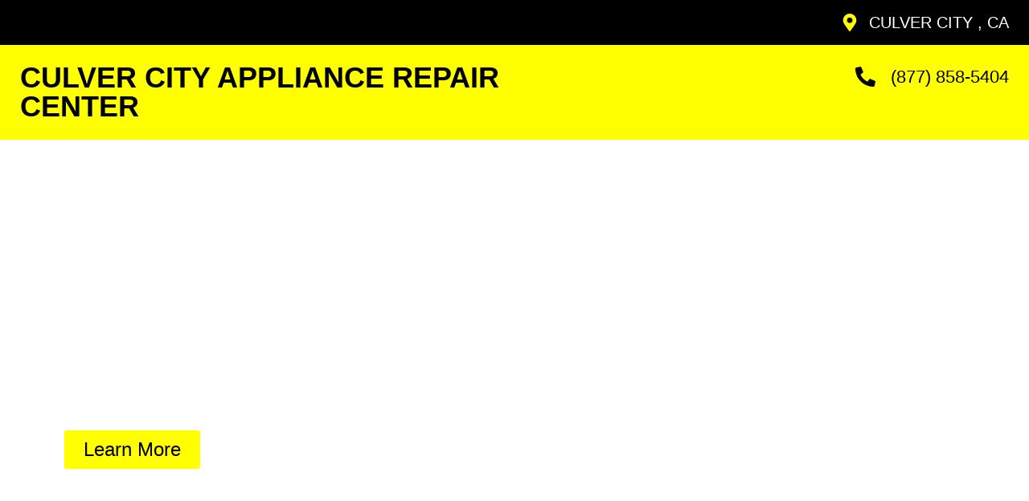

--- FILE ---
content_type: text/html; charset=UTF-8
request_url: https://culvercityrepaircenter.com/certified-jennair-refrigerator-repair-near-me-culver-city/
body_size: 27554
content:
<!doctype html>
<html lang="en-US">
<head>
	<meta charset="UTF-8">
	<meta name="viewport" content="width=device-width, initial-scale=1">
	<link rel="profile" href="https://gmpg.org/xfn/11">
	<meta name='robots' content='index, follow, max-image-preview:large, max-snippet:-1, max-video-preview:-1' />

	<!-- This site is optimized with the Yoast SEO plugin v26.6 - https://yoast.com/wordpress/plugins/seo/ -->
	<title>Certified Jennair Refrigerator Repair Near Me Culver City | Same Day Service | Free Estimate (877) 858-5404</title>
	<meta name="description" content="Is your Appliance broken in Culver City ,CA ? Schedule an appointment Same Day Service ! We are specialized in Certified Jennair Refrigerator Repair Near Me in Culver City (877) 858-5404" />
	<link rel="canonical" href="https://culvercityrepaircenter.com/certified-jennair-refrigerator-repair-near-me-culver-city/" />
	<meta property="og:locale" content="en_US" />
	<meta property="og:type" content="article" />
	<meta property="og:title" content="Certified Jennair Refrigerator Repair Near Me Culver City | Same Day Service | Free Estimate (877) 858-5404" />
	<meta property="og:description" content="Is your Appliance broken in Culver City ,CA ? Schedule an appointment Same Day Service ! We are specialized in Certified Jennair Refrigerator Repair Near Me in Culver City (877) 858-5404" />
	<meta property="og:url" content="https://culvercityrepaircenter.com/certified-jennair-refrigerator-repair-near-me-culver-city/" />
	<meta property="og:site_name" content="Culver City Appliance Repair" />
	<meta property="og:image" content="https://culvercityrepaircenter.com/wp-content/uploads/2023/11/sale.png" />
	<meta name="twitter:card" content="summary_large_image" />
	<meta name="twitter:label1" content="Est. reading time" />
	<meta name="twitter:data1" content="9 minutes" />
	<script type="application/ld+json" class="yoast-schema-graph">{"@context":"https://schema.org","@graph":[{"@type":"WebPage","@id":"https://culvercityrepaircenter.com/certified-jennair-refrigerator-repair-near-me-culver-city/","url":"https://culvercityrepaircenter.com/certified-jennair-refrigerator-repair-near-me-culver-city/","name":"Certified Jennair Refrigerator Repair Near Me Culver City | Same Day Service | Free Estimate (877) 858-5404","isPartOf":{"@id":"https://culvercityrepaircenter.com/#website"},"primaryImageOfPage":{"@id":"https://culvercityrepaircenter.com/certified-jennair-refrigerator-repair-near-me-culver-city/#primaryimage"},"image":{"@id":"https://culvercityrepaircenter.com/certified-jennair-refrigerator-repair-near-me-culver-city/#primaryimage"},"thumbnailUrl":"https://culvercityrepaircenter.com/wp-content/uploads/2023/11/sale.png","datePublished":"2013-06-28T16:03:02+00:00","description":"Is your Appliance broken in Culver City ,CA ? Schedule an appointment Same Day Service ! We are specialized in Certified Jennair Refrigerator Repair Near Me in Culver City (877) 858-5404","breadcrumb":{"@id":"https://culvercityrepaircenter.com/certified-jennair-refrigerator-repair-near-me-culver-city/#breadcrumb"},"inLanguage":"en-US","potentialAction":[{"@type":"ReadAction","target":["https://culvercityrepaircenter.com/certified-jennair-refrigerator-repair-near-me-culver-city/"]}]},{"@type":"ImageObject","inLanguage":"en-US","@id":"https://culvercityrepaircenter.com/certified-jennair-refrigerator-repair-near-me-culver-city/#primaryimage","url":"https://culvercityrepaircenter.com/wp-content/uploads/2023/11/sale.png","contentUrl":"https://culvercityrepaircenter.com/wp-content/uploads/2023/11/sale.png","width":85,"height":85},{"@type":"BreadcrumbList","@id":"https://culvercityrepaircenter.com/certified-jennair-refrigerator-repair-near-me-culver-city/#breadcrumb","itemListElement":[{"@type":"ListItem","position":1,"name":"Home","item":"https://culvercityrepaircenter.com/"},{"@type":"ListItem","position":2,"name":"Certified Jennair Refrigerator Repair Near Me Culver City"}]},{"@type":"WebSite","@id":"https://culvercityrepaircenter.com/#website","url":"https://culvercityrepaircenter.com/","name":"Culver City Appliance Repair","description":"Appliance Repair Culver City","publisher":{"@id":"https://culvercityrepaircenter.com/#organization"},"potentialAction":[{"@type":"SearchAction","target":{"@type":"EntryPoint","urlTemplate":"https://culvercityrepaircenter.com/?s={search_term_string}"},"query-input":{"@type":"PropertyValueSpecification","valueRequired":true,"valueName":"search_term_string"}}],"inLanguage":"en-US"},{"@type":"Organization","@id":"https://culvercityrepaircenter.com/#organization","name":"Culver City Appliance Repair","url":"https://culvercityrepaircenter.com/","logo":{"@type":"ImageObject","inLanguage":"en-US","@id":"https://culvercityrepaircenter.com/#/schema/logo/image/","url":"https://culvercityrepaircenter.com/wp-content/uploads/2023/11/cropped-Logo-Yellow-Fridge.png","contentUrl":"https://culvercityrepaircenter.com/wp-content/uploads/2023/11/cropped-Logo-Yellow-Fridge.png","width":500,"height":79,"caption":"Culver City Appliance Repair"},"image":{"@id":"https://culvercityrepaircenter.com/#/schema/logo/image/"}}]}</script>
	<!-- / Yoast SEO plugin. -->


<link rel="alternate" type="application/rss+xml" title="Culver City Appliance Repair &raquo; Feed" href="https://culvercityrepaircenter.com/feed/" />
<link rel="alternate" type="application/rss+xml" title="Culver City Appliance Repair &raquo; Comments Feed" href="https://culvercityrepaircenter.com/comments/feed/" />
<link rel="alternate" title="oEmbed (JSON)" type="application/json+oembed" href="https://culvercityrepaircenter.com/wp-json/oembed/1.0/embed?url=https%3A%2F%2Fculvercityrepaircenter.com%2Fcertified-jennair-refrigerator-repair-near-me-culver-city%2F" />
<link rel="alternate" title="oEmbed (XML)" type="text/xml+oembed" href="https://culvercityrepaircenter.com/wp-json/oembed/1.0/embed?url=https%3A%2F%2Fculvercityrepaircenter.com%2Fcertified-jennair-refrigerator-repair-near-me-culver-city%2F&#038;format=xml" />
<style id='wp-img-auto-sizes-contain-inline-css'>
img:is([sizes=auto i],[sizes^="auto," i]){contain-intrinsic-size:3000px 1500px}
/*# sourceURL=wp-img-auto-sizes-contain-inline-css */
</style>

<style id='wp-emoji-styles-inline-css'>

	img.wp-smiley, img.emoji {
		display: inline !important;
		border: none !important;
		box-shadow: none !important;
		height: 1em !important;
		width: 1em !important;
		margin: 0 0.07em !important;
		vertical-align: -0.1em !important;
		background: none !important;
		padding: 0 !important;
	}
/*# sourceURL=wp-emoji-styles-inline-css */
</style>
<style id='global-styles-inline-css'>
:root{--wp--preset--aspect-ratio--square: 1;--wp--preset--aspect-ratio--4-3: 4/3;--wp--preset--aspect-ratio--3-4: 3/4;--wp--preset--aspect-ratio--3-2: 3/2;--wp--preset--aspect-ratio--2-3: 2/3;--wp--preset--aspect-ratio--16-9: 16/9;--wp--preset--aspect-ratio--9-16: 9/16;--wp--preset--color--black: #000000;--wp--preset--color--cyan-bluish-gray: #abb8c3;--wp--preset--color--white: #ffffff;--wp--preset--color--pale-pink: #f78da7;--wp--preset--color--vivid-red: #cf2e2e;--wp--preset--color--luminous-vivid-orange: #ff6900;--wp--preset--color--luminous-vivid-amber: #fcb900;--wp--preset--color--light-green-cyan: #7bdcb5;--wp--preset--color--vivid-green-cyan: #00d084;--wp--preset--color--pale-cyan-blue: #8ed1fc;--wp--preset--color--vivid-cyan-blue: #0693e3;--wp--preset--color--vivid-purple: #9b51e0;--wp--preset--gradient--vivid-cyan-blue-to-vivid-purple: linear-gradient(135deg,rgb(6,147,227) 0%,rgb(155,81,224) 100%);--wp--preset--gradient--light-green-cyan-to-vivid-green-cyan: linear-gradient(135deg,rgb(122,220,180) 0%,rgb(0,208,130) 100%);--wp--preset--gradient--luminous-vivid-amber-to-luminous-vivid-orange: linear-gradient(135deg,rgb(252,185,0) 0%,rgb(255,105,0) 100%);--wp--preset--gradient--luminous-vivid-orange-to-vivid-red: linear-gradient(135deg,rgb(255,105,0) 0%,rgb(207,46,46) 100%);--wp--preset--gradient--very-light-gray-to-cyan-bluish-gray: linear-gradient(135deg,rgb(238,238,238) 0%,rgb(169,184,195) 100%);--wp--preset--gradient--cool-to-warm-spectrum: linear-gradient(135deg,rgb(74,234,220) 0%,rgb(151,120,209) 20%,rgb(207,42,186) 40%,rgb(238,44,130) 60%,rgb(251,105,98) 80%,rgb(254,248,76) 100%);--wp--preset--gradient--blush-light-purple: linear-gradient(135deg,rgb(255,206,236) 0%,rgb(152,150,240) 100%);--wp--preset--gradient--blush-bordeaux: linear-gradient(135deg,rgb(254,205,165) 0%,rgb(254,45,45) 50%,rgb(107,0,62) 100%);--wp--preset--gradient--luminous-dusk: linear-gradient(135deg,rgb(255,203,112) 0%,rgb(199,81,192) 50%,rgb(65,88,208) 100%);--wp--preset--gradient--pale-ocean: linear-gradient(135deg,rgb(255,245,203) 0%,rgb(182,227,212) 50%,rgb(51,167,181) 100%);--wp--preset--gradient--electric-grass: linear-gradient(135deg,rgb(202,248,128) 0%,rgb(113,206,126) 100%);--wp--preset--gradient--midnight: linear-gradient(135deg,rgb(2,3,129) 0%,rgb(40,116,252) 100%);--wp--preset--font-size--small: 13px;--wp--preset--font-size--medium: 20px;--wp--preset--font-size--large: 36px;--wp--preset--font-size--x-large: 42px;--wp--preset--spacing--20: 0.44rem;--wp--preset--spacing--30: 0.67rem;--wp--preset--spacing--40: 1rem;--wp--preset--spacing--50: 1.5rem;--wp--preset--spacing--60: 2.25rem;--wp--preset--spacing--70: 3.38rem;--wp--preset--spacing--80: 5.06rem;--wp--preset--shadow--natural: 6px 6px 9px rgba(0, 0, 0, 0.2);--wp--preset--shadow--deep: 12px 12px 50px rgba(0, 0, 0, 0.4);--wp--preset--shadow--sharp: 6px 6px 0px rgba(0, 0, 0, 0.2);--wp--preset--shadow--outlined: 6px 6px 0px -3px rgb(255, 255, 255), 6px 6px rgb(0, 0, 0);--wp--preset--shadow--crisp: 6px 6px 0px rgb(0, 0, 0);}:root { --wp--style--global--content-size: 800px;--wp--style--global--wide-size: 1200px; }:where(body) { margin: 0; }.wp-site-blocks > .alignleft { float: left; margin-right: 2em; }.wp-site-blocks > .alignright { float: right; margin-left: 2em; }.wp-site-blocks > .aligncenter { justify-content: center; margin-left: auto; margin-right: auto; }:where(.wp-site-blocks) > * { margin-block-start: 24px; margin-block-end: 0; }:where(.wp-site-blocks) > :first-child { margin-block-start: 0; }:where(.wp-site-blocks) > :last-child { margin-block-end: 0; }:root { --wp--style--block-gap: 24px; }:root :where(.is-layout-flow) > :first-child{margin-block-start: 0;}:root :where(.is-layout-flow) > :last-child{margin-block-end: 0;}:root :where(.is-layout-flow) > *{margin-block-start: 24px;margin-block-end: 0;}:root :where(.is-layout-constrained) > :first-child{margin-block-start: 0;}:root :where(.is-layout-constrained) > :last-child{margin-block-end: 0;}:root :where(.is-layout-constrained) > *{margin-block-start: 24px;margin-block-end: 0;}:root :where(.is-layout-flex){gap: 24px;}:root :where(.is-layout-grid){gap: 24px;}.is-layout-flow > .alignleft{float: left;margin-inline-start: 0;margin-inline-end: 2em;}.is-layout-flow > .alignright{float: right;margin-inline-start: 2em;margin-inline-end: 0;}.is-layout-flow > .aligncenter{margin-left: auto !important;margin-right: auto !important;}.is-layout-constrained > .alignleft{float: left;margin-inline-start: 0;margin-inline-end: 2em;}.is-layout-constrained > .alignright{float: right;margin-inline-start: 2em;margin-inline-end: 0;}.is-layout-constrained > .aligncenter{margin-left: auto !important;margin-right: auto !important;}.is-layout-constrained > :where(:not(.alignleft):not(.alignright):not(.alignfull)){max-width: var(--wp--style--global--content-size);margin-left: auto !important;margin-right: auto !important;}.is-layout-constrained > .alignwide{max-width: var(--wp--style--global--wide-size);}body .is-layout-flex{display: flex;}.is-layout-flex{flex-wrap: wrap;align-items: center;}.is-layout-flex > :is(*, div){margin: 0;}body .is-layout-grid{display: grid;}.is-layout-grid > :is(*, div){margin: 0;}body{padding-top: 0px;padding-right: 0px;padding-bottom: 0px;padding-left: 0px;}a:where(:not(.wp-element-button)){text-decoration: underline;}:root :where(.wp-element-button, .wp-block-button__link){background-color: #32373c;border-width: 0;color: #fff;font-family: inherit;font-size: inherit;font-style: inherit;font-weight: inherit;letter-spacing: inherit;line-height: inherit;padding-top: calc(0.667em + 2px);padding-right: calc(1.333em + 2px);padding-bottom: calc(0.667em + 2px);padding-left: calc(1.333em + 2px);text-decoration: none;text-transform: inherit;}.has-black-color{color: var(--wp--preset--color--black) !important;}.has-cyan-bluish-gray-color{color: var(--wp--preset--color--cyan-bluish-gray) !important;}.has-white-color{color: var(--wp--preset--color--white) !important;}.has-pale-pink-color{color: var(--wp--preset--color--pale-pink) !important;}.has-vivid-red-color{color: var(--wp--preset--color--vivid-red) !important;}.has-luminous-vivid-orange-color{color: var(--wp--preset--color--luminous-vivid-orange) !important;}.has-luminous-vivid-amber-color{color: var(--wp--preset--color--luminous-vivid-amber) !important;}.has-light-green-cyan-color{color: var(--wp--preset--color--light-green-cyan) !important;}.has-vivid-green-cyan-color{color: var(--wp--preset--color--vivid-green-cyan) !important;}.has-pale-cyan-blue-color{color: var(--wp--preset--color--pale-cyan-blue) !important;}.has-vivid-cyan-blue-color{color: var(--wp--preset--color--vivid-cyan-blue) !important;}.has-vivid-purple-color{color: var(--wp--preset--color--vivid-purple) !important;}.has-black-background-color{background-color: var(--wp--preset--color--black) !important;}.has-cyan-bluish-gray-background-color{background-color: var(--wp--preset--color--cyan-bluish-gray) !important;}.has-white-background-color{background-color: var(--wp--preset--color--white) !important;}.has-pale-pink-background-color{background-color: var(--wp--preset--color--pale-pink) !important;}.has-vivid-red-background-color{background-color: var(--wp--preset--color--vivid-red) !important;}.has-luminous-vivid-orange-background-color{background-color: var(--wp--preset--color--luminous-vivid-orange) !important;}.has-luminous-vivid-amber-background-color{background-color: var(--wp--preset--color--luminous-vivid-amber) !important;}.has-light-green-cyan-background-color{background-color: var(--wp--preset--color--light-green-cyan) !important;}.has-vivid-green-cyan-background-color{background-color: var(--wp--preset--color--vivid-green-cyan) !important;}.has-pale-cyan-blue-background-color{background-color: var(--wp--preset--color--pale-cyan-blue) !important;}.has-vivid-cyan-blue-background-color{background-color: var(--wp--preset--color--vivid-cyan-blue) !important;}.has-vivid-purple-background-color{background-color: var(--wp--preset--color--vivid-purple) !important;}.has-black-border-color{border-color: var(--wp--preset--color--black) !important;}.has-cyan-bluish-gray-border-color{border-color: var(--wp--preset--color--cyan-bluish-gray) !important;}.has-white-border-color{border-color: var(--wp--preset--color--white) !important;}.has-pale-pink-border-color{border-color: var(--wp--preset--color--pale-pink) !important;}.has-vivid-red-border-color{border-color: var(--wp--preset--color--vivid-red) !important;}.has-luminous-vivid-orange-border-color{border-color: var(--wp--preset--color--luminous-vivid-orange) !important;}.has-luminous-vivid-amber-border-color{border-color: var(--wp--preset--color--luminous-vivid-amber) !important;}.has-light-green-cyan-border-color{border-color: var(--wp--preset--color--light-green-cyan) !important;}.has-vivid-green-cyan-border-color{border-color: var(--wp--preset--color--vivid-green-cyan) !important;}.has-pale-cyan-blue-border-color{border-color: var(--wp--preset--color--pale-cyan-blue) !important;}.has-vivid-cyan-blue-border-color{border-color: var(--wp--preset--color--vivid-cyan-blue) !important;}.has-vivid-purple-border-color{border-color: var(--wp--preset--color--vivid-purple) !important;}.has-vivid-cyan-blue-to-vivid-purple-gradient-background{background: var(--wp--preset--gradient--vivid-cyan-blue-to-vivid-purple) !important;}.has-light-green-cyan-to-vivid-green-cyan-gradient-background{background: var(--wp--preset--gradient--light-green-cyan-to-vivid-green-cyan) !important;}.has-luminous-vivid-amber-to-luminous-vivid-orange-gradient-background{background: var(--wp--preset--gradient--luminous-vivid-amber-to-luminous-vivid-orange) !important;}.has-luminous-vivid-orange-to-vivid-red-gradient-background{background: var(--wp--preset--gradient--luminous-vivid-orange-to-vivid-red) !important;}.has-very-light-gray-to-cyan-bluish-gray-gradient-background{background: var(--wp--preset--gradient--very-light-gray-to-cyan-bluish-gray) !important;}.has-cool-to-warm-spectrum-gradient-background{background: var(--wp--preset--gradient--cool-to-warm-spectrum) !important;}.has-blush-light-purple-gradient-background{background: var(--wp--preset--gradient--blush-light-purple) !important;}.has-blush-bordeaux-gradient-background{background: var(--wp--preset--gradient--blush-bordeaux) !important;}.has-luminous-dusk-gradient-background{background: var(--wp--preset--gradient--luminous-dusk) !important;}.has-pale-ocean-gradient-background{background: var(--wp--preset--gradient--pale-ocean) !important;}.has-electric-grass-gradient-background{background: var(--wp--preset--gradient--electric-grass) !important;}.has-midnight-gradient-background{background: var(--wp--preset--gradient--midnight) !important;}.has-small-font-size{font-size: var(--wp--preset--font-size--small) !important;}.has-medium-font-size{font-size: var(--wp--preset--font-size--medium) !important;}.has-large-font-size{font-size: var(--wp--preset--font-size--large) !important;}.has-x-large-font-size{font-size: var(--wp--preset--font-size--x-large) !important;}
:root :where(.wp-block-pullquote){font-size: 1.5em;line-height: 1.6;}
/*# sourceURL=global-styles-inline-css */
</style>
<link rel='stylesheet' id='hello-elementor-css' href='https://culvercityrepaircenter.com/wp-content/themes/hello-elementor/assets/css/reset.css?ver=3.4.5' media='all' />
<link rel='stylesheet' id='hello-elementor-theme-style-css' href='https://culvercityrepaircenter.com/wp-content/themes/hello-elementor/assets/css/theme.css?ver=3.4.5' media='all' />
<link rel='stylesheet' id='hello-elementor-header-footer-css' href='https://culvercityrepaircenter.com/wp-content/themes/hello-elementor/assets/css/header-footer.css?ver=3.4.5' media='all' />
<link rel='stylesheet' id='elementor-frontend-css' href='https://culvercityrepaircenter.com/wp-content/plugins/elementor/assets/css/frontend.min.css?ver=3.33.4' media='all' />
<link rel='stylesheet' id='elementor-post-5-css' href='https://culvercityrepaircenter.com/wp-content/uploads/elementor/css/post-5.css?ver=1765823837' media='all' />
<link rel='stylesheet' id='widget-icon-list-css' href='https://culvercityrepaircenter.com/wp-content/plugins/elementor/assets/css/widget-icon-list.min.css?ver=3.33.4' media='all' />
<link rel='stylesheet' id='widget-heading-css' href='https://culvercityrepaircenter.com/wp-content/plugins/elementor/assets/css/widget-heading.min.css?ver=3.33.4' media='all' />
<link rel='stylesheet' id='e-animation-shrink-css' href='https://culvercityrepaircenter.com/wp-content/plugins/elementor/assets/lib/animations/styles/e-animation-shrink.min.css?ver=3.33.4' media='all' />
<link rel='stylesheet' id='widget-icon-box-css' href='https://culvercityrepaircenter.com/wp-content/plugins/elementor/assets/css/widget-icon-box.min.css?ver=3.33.4' media='all' />
<link rel='stylesheet' id='e-animation-grow-css' href='https://culvercityrepaircenter.com/wp-content/plugins/elementor/assets/lib/animations/styles/e-animation-grow.min.css?ver=3.33.4' media='all' />
<link rel='stylesheet' id='widget-image-css' href='https://culvercityrepaircenter.com/wp-content/plugins/elementor/assets/css/widget-image.min.css?ver=3.33.4' media='all' />
<link rel='stylesheet' id='widget-flip-box-css' href='https://culvercityrepaircenter.com/wp-content/plugins/elementor-pro/assets/css/widget-flip-box.min.css?ver=3.33.2' media='all' />
<link rel='stylesheet' id='e-animation-fadeInUp-css' href='https://culvercityrepaircenter.com/wp-content/plugins/elementor/assets/lib/animations/styles/fadeInUp.min.css?ver=3.33.4' media='all' />
<link rel='stylesheet' id='widget-counter-css' href='https://culvercityrepaircenter.com/wp-content/plugins/elementor/assets/css/widget-counter.min.css?ver=3.33.4' media='all' />
<link rel='stylesheet' id='widget-divider-css' href='https://culvercityrepaircenter.com/wp-content/plugins/elementor/assets/css/widget-divider.min.css?ver=3.33.4' media='all' />
<link rel='stylesheet' id='e-motion-fx-css' href='https://culvercityrepaircenter.com/wp-content/plugins/elementor-pro/assets/css/modules/motion-fx.min.css?ver=3.33.2' media='all' />
<link rel='stylesheet' id='widget-star-rating-css' href='https://culvercityrepaircenter.com/wp-content/plugins/elementor/assets/css/widget-star-rating.min.css?ver=3.33.4' media='all' />
<link rel='stylesheet' id='elementor-post-6831-css' href='https://culvercityrepaircenter.com/wp-content/uploads/elementor/css/post-6831.css?ver=1765857914' media='all' />
<link rel='stylesheet' id='elementor-post-96-css' href='https://culvercityrepaircenter.com/wp-content/uploads/elementor/css/post-96.css?ver=1765823625' media='all' />
<link rel='stylesheet' id='elementor-post-116-css' href='https://culvercityrepaircenter.com/wp-content/uploads/elementor/css/post-116.css?ver=1765823503' media='all' />
<link rel='stylesheet' id='elementor-gf-local-roboto-css' href='https://culvercityrepaircenter.com/wp-content/uploads/elementor/google-fonts/css/roboto.css?ver=1742236345' media='all' />
<link rel='stylesheet' id='elementor-gf-local-robotoslab-css' href='https://culvercityrepaircenter.com/wp-content/uploads/elementor/google-fonts/css/robotoslab.css?ver=1742236365' media='all' />
<link rel='stylesheet' id='elementor-gf-local-archivo-css' href='https://culvercityrepaircenter.com/wp-content/uploads/elementor/google-fonts/css/archivo.css?ver=1742236383' media='all' />
<link rel='stylesheet' id='elementor-gf-local-ptserif-css' href='https://culvercityrepaircenter.com/wp-content/uploads/elementor/google-fonts/css/ptserif.css?ver=1742236389' media='all' />
<link rel='stylesheet' id='elementor-gf-local-montserrat-css' href='https://culvercityrepaircenter.com/wp-content/uploads/elementor/google-fonts/css/montserrat.css?ver=1742279745' media='all' />
<link rel='stylesheet' id='elementor-gf-local-poppins-css' href='https://culvercityrepaircenter.com/wp-content/uploads/elementor/google-fonts/css/poppins.css?ver=1742279754' media='all' />
<link rel='stylesheet' id='elementor-gf-local-manrope-css' href='https://culvercityrepaircenter.com/wp-content/uploads/elementor/google-fonts/css/manrope.css?ver=1742279765' media='all' />
<script src="https://culvercityrepaircenter.com/wp-includes/js/jquery/jquery.min.js?ver=3.7.1" id="jquery-core-js"></script>
<script src="https://culvercityrepaircenter.com/wp-includes/js/jquery/jquery-migrate.min.js?ver=3.4.1" id="jquery-migrate-js"></script>
<link rel="https://api.w.org/" href="https://culvercityrepaircenter.com/wp-json/" /><link rel="alternate" title="JSON" type="application/json" href="https://culvercityrepaircenter.com/wp-json/wp/v2/pages/6831" /><link rel="EditURI" type="application/rsd+xml" title="RSD" href="https://culvercityrepaircenter.com/xmlrpc.php?rsd" />
<meta name="generator" content="WordPress 6.9" />
<link rel='shortlink' href='https://culvercityrepaircenter.com/?p=6831' />
<meta name="generator" content="Elementor 3.33.4; features: e_font_icon_svg, additional_custom_breakpoints; settings: css_print_method-external, google_font-enabled, font_display-swap">
			<style>
				.e-con.e-parent:nth-of-type(n+4):not(.e-lazyloaded):not(.e-no-lazyload),
				.e-con.e-parent:nth-of-type(n+4):not(.e-lazyloaded):not(.e-no-lazyload) * {
					background-image: none !important;
				}
				@media screen and (max-height: 1024px) {
					.e-con.e-parent:nth-of-type(n+3):not(.e-lazyloaded):not(.e-no-lazyload),
					.e-con.e-parent:nth-of-type(n+3):not(.e-lazyloaded):not(.e-no-lazyload) * {
						background-image: none !important;
					}
				}
				@media screen and (max-height: 640px) {
					.e-con.e-parent:nth-of-type(n+2):not(.e-lazyloaded):not(.e-no-lazyload),
					.e-con.e-parent:nth-of-type(n+2):not(.e-lazyloaded):not(.e-no-lazyload) * {
						background-image: none !important;
					}
				}
			</style>
			<link rel="icon" href="https://culvercityrepaircenter.com/wp-content/uploads/2023/11/cropped-Logo-Yellow-32x32.png" sizes="32x32" />
<link rel="icon" href="https://culvercityrepaircenter.com/wp-content/uploads/2023/11/cropped-Logo-Yellow-192x192.png" sizes="192x192" />
<link rel="apple-touch-icon" href="https://culvercityrepaircenter.com/wp-content/uploads/2023/11/cropped-Logo-Yellow-180x180.png" />
<meta name="msapplication-TileImage" content="https://culvercityrepaircenter.com/wp-content/uploads/2023/11/cropped-Logo-Yellow-270x270.png" />
</head>
<body class="wp-singular page-template-default page page-id-6831 wp-custom-logo wp-embed-responsive wp-theme-hello-elementor hello-elementor-default elementor-default elementor-kit-5 elementor-page elementor-page-6831">


<a class="skip-link screen-reader-text" href="#content">Skip to content</a>

		<header data-elementor-type="header" data-elementor-id="96" class="elementor elementor-96 elementor-location-header" data-elementor-post-type="elementor_library">
			<div class="elementor-element elementor-element-5277704 e-flex e-con-boxed e-con e-parent" data-id="5277704" data-element_type="container" data-settings="{&quot;background_background&quot;:&quot;classic&quot;}">
					<div class="e-con-inner">
		<div class="elementor-element elementor-element-e8c852b e-con-full e-flex e-con e-child" data-id="e8c852b" data-element_type="container">
				</div>
		<div class="elementor-element elementor-element-3fc8fd0 e-con-full e-flex e-con e-child" data-id="3fc8fd0" data-element_type="container">
				<div class="elementor-element elementor-element-3f12f64 elementor-icon-list--layout-inline elementor-align-right elementor-mobile-align-center elementor-list-item-link-full_width elementor-widget elementor-widget-icon-list" data-id="3f12f64" data-element_type="widget" data-widget_type="icon-list.default">
				<div class="elementor-widget-container">
							<ul class="elementor-icon-list-items elementor-inline-items">
							<li class="elementor-icon-list-item elementor-inline-item">
											<span class="elementor-icon-list-icon">
							<svg aria-hidden="true" class="e-font-icon-svg e-fas-map-marker-alt" viewBox="0 0 384 512" xmlns="http://www.w3.org/2000/svg"><path d="M172.268 501.67C26.97 291.031 0 269.413 0 192 0 85.961 85.961 0 192 0s192 85.961 192 192c0 77.413-26.97 99.031-172.268 309.67-9.535 13.774-29.93 13.773-39.464 0zM192 272c44.183 0 80-35.817 80-80s-35.817-80-80-80-80 35.817-80 80 35.817 80 80 80z"></path></svg>						</span>
										<span class="elementor-icon-list-text">CULVER CITY , CA</span>
									</li>
						</ul>
						</div>
				</div>
				</div>
					</div>
				</div>
		<div class="elementor-element elementor-element-777918b e-flex e-con-boxed e-con e-parent" data-id="777918b" data-element_type="container" data-settings="{&quot;background_background&quot;:&quot;classic&quot;}">
					<div class="e-con-inner">
		<div class="elementor-element elementor-element-fe188da e-con-full e-flex e-con e-child" data-id="fe188da" data-element_type="container">
				<div class="elementor-element elementor-element-0b20850 elementor-widget elementor-widget-heading" data-id="0b20850" data-element_type="widget" data-widget_type="heading.default">
				<div class="elementor-widget-container">
					<h2 class="elementor-heading-title elementor-size-default"><a href="https://culvercityrepaircenter.com/">CULVER CITY APPLIANCE REPAIR  CENTER</a></h2>				</div>
				</div>
				</div>
		<div class="elementor-element elementor-element-6c17405 e-con-full e-flex e-con e-child" data-id="6c17405" data-element_type="container">
				<div class="elementor-element elementor-element-65621ce elementor-mobile-align-center elementor-align-right elementor-icon-list--layout-traditional elementor-list-item-link-full_width elementor-widget elementor-widget-icon-list" data-id="65621ce" data-element_type="widget" data-widget_type="icon-list.default">
				<div class="elementor-widget-container">
							<ul class="elementor-icon-list-items">
							<li class="elementor-icon-list-item">
											<a href="tel:(877)%20858-5404">

												<span class="elementor-icon-list-icon">
							<svg aria-hidden="true" class="e-font-icon-svg e-fas-phone-alt" viewBox="0 0 512 512" xmlns="http://www.w3.org/2000/svg"><path d="M497.39 361.8l-112-48a24 24 0 0 0-28 6.9l-49.6 60.6A370.66 370.66 0 0 1 130.6 204.11l60.6-49.6a23.94 23.94 0 0 0 6.9-28l-48-112A24.16 24.16 0 0 0 122.6.61l-104 24A24 24 0 0 0 0 48c0 256.5 207.9 464 464 464a24 24 0 0 0 23.4-18.6l24-104a24.29 24.29 0 0 0-14.01-27.6z"></path></svg>						</span>
										<span class="elementor-icon-list-text">(877) 858-5404</span>
											</a>
									</li>
						</ul>
						</div>
				</div>
				</div>
					</div>
				</div>
				</header>
		
<main id="content" class="site-main post-6831 page type-page status-publish hentry">

	
	<div class="page-content">
				<div data-elementor-type="wp-post" data-elementor-id="6831" class="elementor elementor-6831" data-elementor-post-type="page">
				<div class="elementor-element elementor-element-4d1ebff e-flex e-con-boxed e-con e-parent" data-id="4d1ebff" data-element_type="container" data-settings="{&quot;background_background&quot;:&quot;classic&quot;}">
					<div class="e-con-inner">
		<div class="elementor-element elementor-element-41750b5 e-con-full e-flex e-con e-child" data-id="41750b5" data-element_type="container">
				<div class="elementor-element elementor-element-282fb64 elementor-widget elementor-widget-heading" data-id="282fb64" data-element_type="widget" data-widget_type="heading.default">
				<div class="elementor-widget-container">
					<h2 class="elementor-heading-title elementor-size-default">Certified Jennair Refrigerator Repair Near Me  Culver City </h2>				</div>
				</div>
				<div class="elementor-element elementor-element-7be8182 elementor-widget elementor-widget-text-editor" data-id="7be8182" data-element_type="widget" data-widget_type="text-editor.default">
				<div class="elementor-widget-container">
									<p>We Have Experienced Technicians Who Are Trained In The Best Industry Standard.</p>								</div>
				</div>
				<div class="elementor-element elementor-element-acc2f5f elementor-widget elementor-widget-button" data-id="acc2f5f" data-element_type="widget" data-widget_type="button.default">
				<div class="elementor-widget-container">
									<div class="elementor-button-wrapper">
					<a class="elementor-button elementor-button-link elementor-size-sm elementor-animation-grow" href="#">
						<span class="elementor-button-content-wrapper">
									<span class="elementor-button-text">Learn More</span>
					</span>
					</a>
				</div>
								</div>
				</div>
				</div>
		<div class="elementor-element elementor-element-e7d9626 e-con-full e-flex e-con e-child" data-id="e7d9626" data-element_type="container">
				</div>
					</div>
				</div>
		<div class="elementor-element elementor-element-218b420 e-flex e-con-boxed e-con e-parent" data-id="218b420" data-element_type="container">
					<div class="e-con-inner">
		<div class="elementor-element elementor-element-08ebf27 e-con-full e-flex e-con e-child" data-id="08ebf27" data-element_type="container" data-settings="{&quot;background_background&quot;:&quot;classic&quot;}">
				<div class="elementor-element elementor-element-34761c3 elementor-widget elementor-widget-image" data-id="34761c3" data-element_type="widget" data-widget_type="image.default">
				<div class="elementor-widget-container">
															<img decoding="async" width="85" height="85" src="https://culvercityrepaircenter.com/wp-content/uploads/2023/11/sale.png" class="attachment-full size-full wp-image-178" alt="" />															</div>
				</div>
				<div class="elementor-element elementor-element-f5b8659 elementor-widget elementor-widget-text-editor" data-id="f5b8659" data-element_type="widget" data-widget_type="text-editor.default">
				<div class="elementor-widget-container">
									<p>​Daily Online Discounts<br />Multiple Appliance Discount<br />Service All Brands</p>								</div>
				</div>
				</div>
		<div class="elementor-element elementor-element-d5b2e42 e-con-full e-flex e-con e-child" data-id="d5b2e42" data-element_type="container" data-settings="{&quot;background_background&quot;:&quot;classic&quot;}">
				<div class="elementor-element elementor-element-92ec476 elementor-widget elementor-widget-image" data-id="92ec476" data-element_type="widget" data-widget_type="image.default">
				<div class="elementor-widget-container">
															<img decoding="async" width="83" height="83" src="https://culvercityrepaircenter.com/wp-content/uploads/2023/11/boxes.png" class="attachment-full size-full wp-image-177" alt="" />															</div>
				</div>
				<div class="elementor-element elementor-element-5152522 elementor-widget elementor-widget-text-editor" data-id="5152522" data-element_type="widget" data-widget_type="text-editor.default">
				<div class="elementor-widget-container">
									<p>On Time Every time or trip charge FREE Largest inventory of replacement parts Specialize in High-End Appliances</p>								</div>
				</div>
				</div>
		<div class="elementor-element elementor-element-f5bfda6 e-con-full e-flex e-con e-child" data-id="f5bfda6" data-element_type="container" data-settings="{&quot;background_background&quot;:&quot;classic&quot;}">
				<div class="elementor-element elementor-element-76d71fa elementor-widget elementor-widget-image" data-id="76d71fa" data-element_type="widget" data-widget_type="image.default">
				<div class="elementor-widget-container">
															<img decoding="async" width="82" height="82" src="https://culvercityrepaircenter.com/wp-content/uploads/2023/11/licensing.png" class="attachment-full size-full wp-image-176" alt="" />															</div>
				</div>
				<div class="elementor-element elementor-element-d96154b elementor-widget elementor-widget-text-editor" data-id="d96154b" data-element_type="widget" data-widget_type="text-editor.default">
				<div class="elementor-widget-container">
									<p>Professional &amp; Factory Trained  staff Conscientious, reliable and loyal staff Technicians are licensed and certified</p>								</div>
				</div>
				</div>
					</div>
				</div>
		<div class="elementor-element elementor-element-77436c3 e-con-full e-flex e-con e-parent" data-id="77436c3" data-element_type="container" data-settings="{&quot;background_background&quot;:&quot;classic&quot;}">
				<div class="elementor-element elementor-element-2665b67 elementor-widget elementor-widget-heading" data-id="2665b67" data-element_type="widget" data-widget_type="heading.default">
				<div class="elementor-widget-container">
					<h2 class="elementor-heading-title elementor-size-default"><a href="tel:(877)%20858-5404">24/7 Emergency Call: (877) 858-5404</a></h2>				</div>
				</div>
				</div>
		<div class="elementor-element elementor-element-2519157 e-flex e-con-boxed e-con e-parent" data-id="2519157" data-element_type="container">
					<div class="e-con-inner">
		<div class="elementor-element elementor-element-bc980e3 e-con-full e-flex e-con e-child" data-id="bc980e3" data-element_type="container">
				<div class="elementor-element elementor-element-3036515 elementor-widget elementor-widget-image" data-id="3036515" data-element_type="widget" data-widget_type="image.default">
				<div class="elementor-widget-container">
															<img loading="lazy" decoding="async" width="900" height="600" src="https://culvercityrepaircenter.com/wp-content/uploads/2023/11/appliance-Repair-8.jpg" class="attachment-full size-full wp-image-228" alt="" srcset="https://culvercityrepaircenter.com/wp-content/uploads/2023/11/appliance-Repair-8.jpg 900w, https://culvercityrepaircenter.com/wp-content/uploads/2023/11/appliance-Repair-8-300x200.jpg 300w, https://culvercityrepaircenter.com/wp-content/uploads/2023/11/appliance-Repair-8-768x512.jpg 768w" sizes="(max-width: 900px) 100vw, 900px" />															</div>
				</div>
				</div>
		<div class="elementor-element elementor-element-1e65312 e-con-full e-flex e-con e-child" data-id="1e65312" data-element_type="container" data-settings="{&quot;background_background&quot;:&quot;classic&quot;}">
				<div class="elementor-element elementor-element-fea3e9a elementor-widget elementor-widget-heading" data-id="fea3e9a" data-element_type="widget" data-widget_type="heading.default">
				<div class="elementor-widget-container">
					<h2 class="elementor-heading-title elementor-size-default">WHO WE ARE</h2>				</div>
				</div>
				<div class="elementor-element elementor-element-76cc952 elementor-widget elementor-widget-heading" data-id="76cc952" data-element_type="widget" data-widget_type="heading.default">
				<div class="elementor-widget-container">
					<h2 class="elementor-heading-title elementor-size-default">Certified Jennair Refrigerator Repair Near Me  Culver City 
</h2>				</div>
				</div>
				<div class="elementor-element elementor-element-f4d760f elementor-widget elementor-widget-text-editor" data-id="f4d760f" data-element_type="widget" data-widget_type="text-editor.default">
				<div class="elementor-widget-container">
									<p>Certified Jennair Refrigerator Repair Near Me Culver City #1 Company.</p><p>Most Appliances are used daily and if problems arise they need to be fixed quickly. Whether your old Appliance is giving up the ghost or just needs a repair or service call, you can trust our friendly professionals to do the job right.</p><p>Please call our office staff to learn more about how we can help you save money by repairing your  Appliance instead of replacing it.</p><p>Certified Jennair Refrigerator Repair Near Me Culver City ,CA</p><p> Appliance Repair Culver City #1  Appliance Repair Company in Culver City</p><p>We have experienced technicians who are trained in the best industry standard.</p><p> Appliance Repair Culver City ,CA</p><p>Is your  acting funny and broken?</p><p>Are you searching for quick  Appliance Repair in Culver City , California?</p><p>Are you looking for a reputable company that offers certified ?</p><p>Do not look any further! we have the solution for all kinds  problems!</p><p>Call us now to get your faulty fixed. Certainly, we guarantee that your  will work correctly. In addition, efficiently again.</p><p>Certified Jennair Refrigerator Repair Near Me Culver City ,CA</p><p>When It Comes To  Home Appliance Repair Services In Culver City ,CA, Your Project Is Our Business!</p><p>About Us!</p><p> Appliance Repair Culver City CA transcends among the top locally owned and operated companies that have been providing  appliance repair services in Culver City,CA for quite some time now. We take pride in offering our customers with reliable, timely, and cost-savvy  appliance repair services in Culver City, CA. Our practice and experience have exposed us to state of the art tools and prompt techniques that help us in providing top-notch quality services every time. We are fully licensed and insured, which implies that we will be held liable if anything goes wrong during the provision of our services.<br />Our Professional Technicians Do Certified Jennair Refrigerator Repair Near Me Culver City ,CA</p><p>Type and search for “the best  appliance repair services in Culver City ,CA ” online and you are bound to find us on the top of the search engine results, we owe this to our team of highly skilled and well-trained repair technicians.<br />More</p><p>Culver City Certified Jennair Refrigerator Repair Near Me<br />Diverse Range Of Services</p>								</div>
				</div>
				<div class="elementor-element elementor-element-9b3f843 elementor-widget elementor-widget-button" data-id="9b3f843" data-element_type="widget" data-widget_type="button.default">
				<div class="elementor-widget-container">
									<div class="elementor-button-wrapper">
					<a class="elementor-button elementor-button-link elementor-size-sm elementor-animation-grow" href="#">
						<span class="elementor-button-content-wrapper">
									<span class="elementor-button-text">Learn More</span>
					</span>
					</a>
				</div>
								</div>
				</div>
				</div>
					</div>
				</div>
		<div class="elementor-element elementor-element-787b9d7 e-flex e-con-boxed e-con e-parent" data-id="787b9d7" data-element_type="container" data-settings="{&quot;background_background&quot;:&quot;classic&quot;}">
					<div class="e-con-inner">
				<div class="elementor-element elementor-element-5ea718a elementor-widget elementor-widget-heading" data-id="5ea718a" data-element_type="widget" data-widget_type="heading.default">
				<div class="elementor-widget-container">
					<h2 class="elementor-heading-title elementor-size-default">Certified Jennair Refrigerator Repair Near Me Culver City </h2>				</div>
				</div>
				<div class="elementor-element elementor-element-beb0753 elementor-widget elementor-widget-text-editor" data-id="beb0753" data-element_type="widget" data-widget_type="text-editor.default">
				<div class="elementor-widget-container">
									<p>We are a team of appliance repair technicians ready to provide you with the exceptional quality of service you deserve.</p><p>Appliance Maintenance Service Culver City ,CA</p><p>Certified Jennair Refrigerator Repair Near Me Culver City ,CA</p><p>Nothing feels more disappointing than your appliance breaking down in Culver City ,CA when you need it most. It is such an experience nobody likes. However, when your appliance breaks down, you do not have to feel depressed and helpless. Contact us immediately for fast and reliable  appliance repair Culver City, CA ,  dryer repair Culver City, CA ,  washer repair Culver City, CA ,   refrigerator repair Culver City, CA , dishwasher repair Culver City, CA , and  stove and   oven repair Culver City, CA . We are a professional repair company dedicated to providing top-of-the-line  appliance repair Culver City  to residents in the entire Culver City area. For high-quality dryer repair Culver City ,CA ,  washer repair Culver City ,CA ,  refrigerator repair Culver City ,CA , dishwasher repair Culver City ,CA , and  stove and  oven repair Culver City ,CA , call our hotline now and get the help you need without any delay or hassles.<br />We offer top of the line quality appliance repair services in Culver City ,CA  that are second to none. Have a look at the other services we highly specialize in:<br />We Offer Top Of Line Quality Certified Jennair Refrigerator Repair Near Me { city} ,CA<br />Washing Machine Repair Culver City<br />Washer Repair  Culver City<br />  Clothes dryer Repair Culver City<br />   Dryer Repair  Culver City<br /> Dishwasher Repair Culver City<br /> Refrigerator Repair Culver City<br /> Oven Repair Culver City<br /> Gas Stove Repair Culver City</p><p>Certified Jennair Refrigerator Repair Near Me Culver City ,CA</p><p>Our reputation for Appliance appliance repair in Culver City exceeds all other companies. With our 20+ years of experience we have gone above and beyond for numerous clients throughout the valley. We can service and repair any major appliance, including your  Refrigerator Repair in Culver City ,CA ,  Stove or Range Repair in Culver City ,CA ,  Oven Repair in Culver City ,CA ,  Freezer Repair in Culver City ,CA ,  Dishwasher Repair in Culver City ,CA , Washer Repair in Culver City ,CA , and Dryer Repair Culver City ,CA .</p><p>We believe appliance repair jobs should be handled quickly and to satifaction. We offer same day service so we will have most appliance parts in stock. We don’t just do the job right, we do it efficiently.</p><p>If you&#8217;re looking for excellent service and a people-friendly approach, then you&#8217;ve come to the right place. At  Appliance Repair Culver City ,CA our ultimate goal is to serve you and make your experience a pleasant one, and our team will stop at nothing to ensure that you come away more than satisfied. No matter what kind of appliance repairs you need, we can take care of it.</p>								</div>
				</div>
					</div>
				</div>
		<div class="elementor-element elementor-element-4e8dadc e-flex e-con-boxed e-con e-parent" data-id="4e8dadc" data-element_type="container" data-settings="{&quot;background_background&quot;:&quot;classic&quot;}">
					<div class="e-con-inner">
		<div class="elementor-element elementor-element-e278655 e-con-full e-flex e-con e-child" data-id="e278655" data-element_type="container">
				</div>
		<div class="elementor-element elementor-element-431c05d e-con-full e-flex e-con e-child" data-id="431c05d" data-element_type="container">
				<div class="elementor-element elementor-element-f10f02a elementor-widget elementor-widget-heading" data-id="f10f02a" data-element_type="widget" data-widget_type="heading.default">
				<div class="elementor-widget-container">
					<h2 class="elementor-heading-title elementor-size-default">WHAT WE OFFER<br>


Culver City Certified Jennair Refrigerator Repair Near Me  
Don’t waste your time! Firstly, Call us and schedule an appointment Same Day or Next Day.
</h2>				</div>
				</div>
				<div class="elementor-element elementor-element-2514852 elementor-widget elementor-widget-heading" data-id="2514852" data-element_type="widget" data-widget_type="heading.default">
				<div class="elementor-widget-container">
					<h2 class="elementor-heading-title elementor-size-default">Certified Jennair Refrigerator Repair Near Me Culver City   </h2>				</div>
				</div>
				</div>
		<div class="elementor-element elementor-element-fdf1365 e-con-full e-flex e-con e-child" data-id="fdf1365" data-element_type="container">
				</div>
		<div class="elementor-element elementor-element-726a355 e-con-full e-flex e-con e-child" data-id="726a355" data-element_type="container">
				<div class="elementor-element elementor-element-9117863 elementor-flip-box--effect-flip elementor-flip-box--direction-up elementor-widget elementor-widget-flip-box" data-id="9117863" data-element_type="widget" data-widget_type="flip-box.default">
				<div class="elementor-widget-container">
							<div class="elementor-flip-box" tabindex="0">
			<div class="elementor-flip-box__layer elementor-flip-box__front">
				<div class="elementor-flip-box__layer__overlay">
					<div class="elementor-flip-box__layer__inner">
													<div class="elementor-icon-wrapper elementor-view-default">
								<div class="elementor-icon">
									<svg class="e-font-icon-svg e-fas-hand-holding-heart" viewBox="0 0 576 512" xmlns="http://www.w3.org/2000/svg"><path d="M275.3 250.5c7 7.4 18.4 7.4 25.5 0l108.9-114.2c31.6-33.2 29.8-88.2-5.6-118.8-30.8-26.7-76.7-21.9-104.9 7.7L288 36.9l-11.1-11.6C248.7-4.4 202.8-9.2 172 17.5c-35.3 30.6-37.2 85.6-5.6 118.8l108.9 114.2zm290 77.6c-11.8-10.7-30.2-10-42.6 0L430.3 402c-11.3 9.1-25.4 14-40 14H272c-8.8 0-16-7.2-16-16s7.2-16 16-16h78.3c15.9 0 30.7-10.9 33.3-26.6 3.3-20-12.1-37.4-31.6-37.4H192c-27 0-53.1 9.3-74.1 26.3L71.4 384H16c-8.8 0-16 7.2-16 16v96c0 8.8 7.2 16 16 16h356.8c14.5 0 28.6-4.9 40-14L564 377c15.2-12.1 16.4-35.3 1.3-48.9z"></path></svg>								</div>
							</div>
						
													<h3 class="elementor-flip-box__layer__title">
								RELIABLE							</h3>
						
													<div class="elementor-flip-box__layer__description">
								We are sure to get opportunities as we show ourselves capable of being trusted.							</div>
											</div>
				</div>
			</div>
			<div class="elementor-flip-box__layer elementor-flip-box__back">
			<div class="elementor-flip-box__layer__overlay">
				<div class="elementor-flip-box__layer__inner">
											<h3 class="elementor-flip-box__layer__title">
							RELIABLE						</h3>
					
											<div class="elementor-flip-box__layer__description">
							We are sure to get opportunities as we show ourselves capable of being trusted.						</div>
					
											<a class="elementor-flip-box__button elementor-button elementor-size-xs">
							Learn More						</a>
								</div>
		</div>
		</div>
		</div>
						</div>
				</div>
				</div>
		<div class="elementor-element elementor-element-ea7aa61 e-con-full e-flex e-con e-child" data-id="ea7aa61" data-element_type="container">
				<div class="elementor-element elementor-element-ae0b47a elementor-flip-box--effect-flip elementor-flip-box--direction-up elementor-widget elementor-widget-flip-box" data-id="ae0b47a" data-element_type="widget" data-widget_type="flip-box.default">
				<div class="elementor-widget-container">
							<div class="elementor-flip-box" tabindex="0">
			<div class="elementor-flip-box__layer elementor-flip-box__front">
				<div class="elementor-flip-box__layer__overlay">
					<div class="elementor-flip-box__layer__inner">
													<div class="elementor-icon-wrapper elementor-view-default">
								<div class="elementor-icon">
									<svg class="e-font-icon-svg e-fas-toolbox" viewBox="0 0 512 512" xmlns="http://www.w3.org/2000/svg"><path d="M502.63 214.63l-45.25-45.25c-6-6-14.14-9.37-22.63-9.37H384V80c0-26.51-21.49-48-48-48H176c-26.51 0-48 21.49-48 48v80H77.25c-8.49 0-16.62 3.37-22.63 9.37L9.37 214.63c-6 6-9.37 14.14-9.37 22.63V320h128v-16c0-8.84 7.16-16 16-16h32c8.84 0 16 7.16 16 16v16h128v-16c0-8.84 7.16-16 16-16h32c8.84 0 16 7.16 16 16v16h128v-82.75c0-8.48-3.37-16.62-9.37-22.62zM320 160H192V96h128v64zm64 208c0 8.84-7.16 16-16 16h-32c-8.84 0-16-7.16-16-16v-16H192v16c0 8.84-7.16 16-16 16h-32c-8.84 0-16-7.16-16-16v-16H0v96c0 17.67 14.33 32 32 32h448c17.67 0 32-14.33 32-32v-96H384v16z"></path></svg>								</div>
							</div>
						
													<h3 class="elementor-flip-box__layer__title">
								PROFESSIONAL							</h3>
						
													<div class="elementor-flip-box__layer__description">
								Our technicians have your safety, welfare and comfort ​in mind at all times.							</div>
											</div>
				</div>
			</div>
			<div class="elementor-flip-box__layer elementor-flip-box__back">
			<div class="elementor-flip-box__layer__overlay">
				<div class="elementor-flip-box__layer__inner">
											<h3 class="elementor-flip-box__layer__title">
							PROFESSIONAL						</h3>
					
											<div class="elementor-flip-box__layer__description">
							Our technicians have your safety, welfare and comfort ​in mind at all times.						</div>
					
											<a class="elementor-flip-box__button elementor-button elementor-size-xs">
							Learn More						</a>
								</div>
		</div>
		</div>
		</div>
						</div>
				</div>
				</div>
		<div class="elementor-element elementor-element-eb917f5 e-con-full e-flex e-con e-child" data-id="eb917f5" data-element_type="container">
				<div class="elementor-element elementor-element-9353d3a elementor-flip-box--effect-flip elementor-flip-box--direction-up elementor-widget elementor-widget-flip-box" data-id="9353d3a" data-element_type="widget" data-widget_type="flip-box.default">
				<div class="elementor-widget-container">
							<div class="elementor-flip-box" tabindex="0">
			<div class="elementor-flip-box__layer elementor-flip-box__front">
				<div class="elementor-flip-box__layer__overlay">
					<div class="elementor-flip-box__layer__inner">
													<div class="elementor-icon-wrapper elementor-view-default">
								<div class="elementor-icon">
									<svg class="e-font-icon-svg e-fas-leaf" viewBox="0 0 576 512" xmlns="http://www.w3.org/2000/svg"><path d="M546.2 9.7c-5.6-12.5-21.6-13-28.3-1.2C486.9 62.4 431.4 96 368 96h-80C182 96 96 182 96 288c0 7 .8 13.7 1.5 20.5C161.3 262.8 253.4 224 384 224c8.8 0 16 7.2 16 16s-7.2 16-16 16C132.6 256 26 410.1 2.4 468c-6.6 16.3 1.2 34.9 17.5 41.6 16.4 6.8 35-1.1 41.8-17.3 1.5-3.6 20.9-47.9 71.9-90.6 32.4 43.9 94 85.8 174.9 77.2C465.5 467.5 576 326.7 576 154.3c0-50.2-10.8-102.2-29.8-144.6z"></path></svg>								</div>
							</div>
						
													<h3 class="elementor-flip-box__layer__title">
								VERY FRIENDLY							</h3>
						
													<div class="elementor-flip-box__layer__description">
								​Do not compromise on the quality and your customers will not negotiate on the price. 							</div>
											</div>
				</div>
			</div>
			<div class="elementor-flip-box__layer elementor-flip-box__back">
			<div class="elementor-flip-box__layer__overlay">
				<div class="elementor-flip-box__layer__inner">
											<h3 class="elementor-flip-box__layer__title">
							VERY FRIENDLY						</h3>
					
											<div class="elementor-flip-box__layer__description">
							​Do not compromise on the quality and your customers will not negotiate on the price. 						</div>
					
											<a class="elementor-flip-box__button elementor-button elementor-size-xs">
							Learn More						</a>
								</div>
		</div>
		</div>
		</div>
						</div>
				</div>
				</div>
					</div>
				</div>
		<div class="elementor-element elementor-element-28767a0 e-con-full e-flex e-con e-parent" data-id="28767a0" data-element_type="container" data-settings="{&quot;background_background&quot;:&quot;classic&quot;}">
		<div class="elementor-element elementor-element-7b83be1 e-con-full e-flex e-con e-child" data-id="7b83be1" data-element_type="container">
				<div class="elementor-element elementor-element-c618012 elementor-widget elementor-widget-heading" data-id="c618012" data-element_type="widget" data-widget_type="heading.default">
				<div class="elementor-widget-container">
					<h2 class="elementor-heading-title elementor-size-default">Check out these incredible numbers</h2>				</div>
				</div>
				<div class="elementor-element elementor-element-e61768b elementor-widget elementor-widget-heading" data-id="e61768b" data-element_type="widget" data-widget_type="heading.default">
				<div class="elementor-widget-container">
					<h3 class="elementor-heading-title elementor-size-default">Our Statistics</h3>				</div>
				</div>
				</div>
		<div class="elementor-element elementor-element-f153d9a e-con-full e-flex e-con e-child" data-id="f153d9a" data-element_type="container">
				<div class="elementor-element elementor-element-06a60a2 elementor-widget__width-initial elementor-widget-mobile__width-inherit elementor-invisible elementor-widget elementor-widget-counter" data-id="06a60a2" data-element_type="widget" data-settings="{&quot;_animation&quot;:&quot;fadeInUp&quot;}" data-widget_type="counter.default">
				<div class="elementor-widget-container">
							<div class="elementor-counter">
			<div class="elementor-counter-title">Worker</div>			<div class="elementor-counter-number-wrapper">
				<span class="elementor-counter-number-prefix"></span>
				<span class="elementor-counter-number" data-duration="2000" data-to-value="35" data-from-value="0" data-delimiter=",">0</span>
				<span class="elementor-counter-number-suffix"></span>
			</div>
		</div>
						</div>
				</div>
				<div class="elementor-element elementor-element-7cede71 elementor-widget__width-initial elementor-widget-mobile__width-inherit elementor-invisible elementor-widget elementor-widget-counter" data-id="7cede71" data-element_type="widget" data-settings="{&quot;_animation&quot;:&quot;fadeInUp&quot;}" data-widget_type="counter.default">
				<div class="elementor-widget-container">
							<div class="elementor-counter">
			<div class="elementor-counter-title">TYPES OF JOBS</div>			<div class="elementor-counter-number-wrapper">
				<span class="elementor-counter-number-prefix"></span>
				<span class="elementor-counter-number" data-duration="2000" data-to-value="43" data-from-value="0" data-delimiter=",">0</span>
				<span class="elementor-counter-number-suffix"></span>
			</div>
		</div>
						</div>
				</div>
				<div class="elementor-element elementor-element-0a4550e elementor-widget__width-initial elementor-widget-mobile__width-inherit elementor-invisible elementor-widget elementor-widget-counter" data-id="0a4550e" data-element_type="widget" data-settings="{&quot;_animation&quot;:&quot;fadeInUp&quot;}" data-widget_type="counter.default">
				<div class="elementor-widget-container">
							<div class="elementor-counter">
			<div class="elementor-counter-title">REPAIRED APPLIANCES</div>			<div class="elementor-counter-number-wrapper">
				<span class="elementor-counter-number-prefix"></span>
				<span class="elementor-counter-number" data-duration="2000" data-to-value="11450" data-from-value="0" data-delimiter=",">0</span>
				<span class="elementor-counter-number-suffix">+</span>
			</div>
		</div>
						</div>
				</div>
				<div class="elementor-element elementor-element-f602010 elementor-widget__width-initial elementor-widget-mobile__width-inherit elementor-invisible elementor-widget elementor-widget-counter" data-id="f602010" data-element_type="widget" data-settings="{&quot;_animation&quot;:&quot;fadeInUp&quot;}" data-widget_type="counter.default">
				<div class="elementor-widget-container">
							<div class="elementor-counter">
			<div class="elementor-counter-title">HAPPY CUSTOMER</div>			<div class="elementor-counter-number-wrapper">
				<span class="elementor-counter-number-prefix"></span>
				<span class="elementor-counter-number" data-duration="2000" data-to-value="9000" data-from-value="0" data-delimiter=",">0</span>
				<span class="elementor-counter-number-suffix">+</span>
			</div>
		</div>
						</div>
				</div>
				</div>
				</div>
		<div class="elementor-element elementor-element-a59c5d5 e-flex e-con-boxed e-con e-parent" data-id="a59c5d5" data-element_type="container">
					<div class="e-con-inner">
		<div class="elementor-element elementor-element-caf077c e-con-full e-flex e-con e-child" data-id="caf077c" data-element_type="container">
				<div class="elementor-element elementor-element-470fde5 elementor-widget elementor-widget-heading" data-id="470fde5" data-element_type="widget" data-widget_type="heading.default">
				<div class="elementor-widget-container">
					<h2 class="elementor-heading-title elementor-size-default">Choosing the right Certified Jennair Refrigerator Repair Near Me Company for
Culver City </h2>				</div>
				</div>
				<div class="elementor-element elementor-element-cacb168 elementor-widget elementor-widget-text-editor" data-id="cacb168" data-element_type="widget" data-widget_type="text-editor.default">
				<div class="elementor-widget-container">
									<p>There are certain appliances such as Appliances and refrigerators that are frequently used in most homes. This means that they can either malfunction or break down when they are needed the most. After that, you need to buy a new one. Think that  appliances are expensive! In this case, it is impossible to replace them. It doesn’t matter how careful you are, therefore at some point your  appliance can develop technical issues.</p><p> appliances have become a major part of our day to day lives.<br />So when a crucial appliance like a  washer breaks down, a person has to deal with a lot of problems. He has to wash his own clothes by hand or hire a laundry service; a laundry service that can put a big dent in his monthly budget. In conclusion, most people do hire a repair service the very same day their washer breaks down. In conclusion, they often end up waiting for the technicians to show up.</p><p>Certified Jennair Refrigerator Repair Near Me Culver City ,CA<br />We are a professional repair company dedicated to providing top-of-the-line  appliance repair to residents in the entire Culver City area. For high-quality  dryer repair Culver City, washer repair Culver City,  refrigerator repair Culver City,  dishwasher repair Culver City, and  stove and oven repair Culver City, call our hotline now and get the help you need without any delay or hassles.</p>								</div>
				</div>
				</div>
		<div class="elementor-element elementor-element-77dd95f e-con-full e-flex e-con e-child" data-id="77dd95f" data-element_type="container">
				<div class="elementor-element elementor-element-8ed4f66 elementor-widget elementor-widget-image" data-id="8ed4f66" data-element_type="widget" data-widget_type="image.default">
				<div class="elementor-widget-container">
															<img loading="lazy" decoding="async" width="900" height="600" src="https://culvercityrepaircenter.com/wp-content/uploads/2023/11/appliance-Repair-6.jpg" class="attachment-full size-full wp-image-234" alt="" srcset="https://culvercityrepaircenter.com/wp-content/uploads/2023/11/appliance-Repair-6.jpg 900w, https://culvercityrepaircenter.com/wp-content/uploads/2023/11/appliance-Repair-6-300x200.jpg 300w, https://culvercityrepaircenter.com/wp-content/uploads/2023/11/appliance-Repair-6-768x512.jpg 768w" sizes="(max-width: 900px) 100vw, 900px" />															</div>
				</div>
				</div>
					</div>
				</div>
		<div class="elementor-element elementor-element-0b6a126 e-flex e-con-boxed e-con e-parent" data-id="0b6a126" data-element_type="container" data-settings="{&quot;background_background&quot;:&quot;classic&quot;,&quot;background_motion_fx_motion_fx_mouse&quot;:&quot;yes&quot;}">
					<div class="e-con-inner">
		<div class="elementor-element elementor-element-e05d8b8 e-con-full e-flex e-con e-child" data-id="e05d8b8" data-element_type="container">
				<div class="elementor-element elementor-element-2971ef8 elementor-widget elementor-widget-heading" data-id="2971ef8" data-element_type="widget" data-widget_type="heading.default">
				<div class="elementor-widget-container">
					<h2 class="elementor-heading-title elementor-size-default">Certified Jennair Refrigerator Repair Near Me Culver City </h2>				</div>
				</div>
				<div class="elementor-element elementor-element-7e217d6 elementor-widget elementor-widget-text-editor" data-id="7e217d6" data-element_type="widget" data-widget_type="text-editor.default">
				<div class="elementor-widget-container">
									<p>Most importantly, understand that there is no convenient time for your Appliance to break or malfunction. It can be easy to forget how much work your device does, but it becomes clear very quickly if it breaks down.</p><p>Contact our representatives as soon as possible and you will forget all the information and tips you need regarding your Appliance Repair in Culver City.</p><p>We Do  Refrigerator Repair Culver City ,  Washer Repair Culver City , Dryer Repair Culver City , Oven Repair Culver City , Stove Repair Culver City,  Electric Dryer Repair Culver City,  Gas Dryer Repair Culver City, Range Repair Culver City ,  Dishwasher Repair Services in Culver City ,CA</p>								</div>
				</div>
				</div>
		<div class="elementor-element elementor-element-9f3abf9 e-con-full e-flex e-con e-child" data-id="9f3abf9" data-element_type="container">
				<div class="elementor-element elementor-element-730e2e9 elementor-widget elementor-widget-heading" data-id="730e2e9" data-element_type="widget" data-widget_type="heading.default">
				<div class="elementor-widget-container">
					<h2 class="elementor-heading-title elementor-size-default">WE Do The Following Services:</h2>				</div>
				</div>
				<div class="elementor-element elementor-element-d3951c2 elementor-widget-divider--view-line elementor-widget elementor-widget-divider" data-id="d3951c2" data-element_type="widget" data-widget_type="divider.default">
				<div class="elementor-widget-container">
							<div class="elementor-divider">
			<span class="elementor-divider-separator">
						</span>
		</div>
						</div>
				</div>
		<div class="elementor-element elementor-element-78336bb e-flex e-con-boxed e-con e-child" data-id="78336bb" data-element_type="container">
					<div class="e-con-inner">
				<div class="elementor-element elementor-element-528cd1f elementor-widget__width-initial elementor-icon-list--layout-traditional elementor-list-item-link-full_width elementor-widget elementor-widget-icon-list" data-id="528cd1f" data-element_type="widget" data-widget_type="icon-list.default">
				<div class="elementor-widget-container">
							<ul class="elementor-icon-list-items">
							<li class="elementor-icon-list-item">
											<span class="elementor-icon-list-icon">
							<svg aria-hidden="true" class="e-font-icon-svg e-fas-check-circle" viewBox="0 0 512 512" xmlns="http://www.w3.org/2000/svg"><path d="M504 256c0 136.967-111.033 248-248 248S8 392.967 8 256 119.033 8 256 8s248 111.033 248 248zM227.314 387.314l184-184c6.248-6.248 6.248-16.379 0-22.627l-22.627-22.627c-6.248-6.249-16.379-6.249-22.628 0L216 308.118l-70.059-70.059c-6.248-6.248-16.379-6.248-22.628 0l-22.627 22.627c-6.248 6.248-6.248 16.379 0 22.627l104 104c6.249 6.249 16.379 6.249 22.628.001z"></path></svg>						</span>
										<span class="elementor-icon-list-text">Appliance Repair Culver City </span>
									</li>
								<li class="elementor-icon-list-item">
											<span class="elementor-icon-list-icon">
							<svg aria-hidden="true" class="e-font-icon-svg e-fas-check-circle" viewBox="0 0 512 512" xmlns="http://www.w3.org/2000/svg"><path d="M504 256c0 136.967-111.033 248-248 248S8 392.967 8 256 119.033 8 256 8s248 111.033 248 248zM227.314 387.314l184-184c6.248-6.248 6.248-16.379 0-22.627l-22.627-22.627c-6.248-6.249-16.379-6.249-22.628 0L216 308.118l-70.059-70.059c-6.248-6.248-16.379-6.248-22.628 0l-22.627 22.627c-6.248 6.248-6.248 16.379 0 22.627l104 104c6.249 6.249 16.379 6.249 22.628.001z"></path></svg>						</span>
										<span class="elementor-icon-list-text"> Washer Repair Culver City</span>
									</li>
								<li class="elementor-icon-list-item">
											<span class="elementor-icon-list-icon">
							<svg aria-hidden="true" class="e-font-icon-svg e-fas-check-circle" viewBox="0 0 512 512" xmlns="http://www.w3.org/2000/svg"><path d="M504 256c0 136.967-111.033 248-248 248S8 392.967 8 256 119.033 8 256 8s248 111.033 248 248zM227.314 387.314l184-184c6.248-6.248 6.248-16.379 0-22.627l-22.627-22.627c-6.248-6.249-16.379-6.249-22.628 0L216 308.118l-70.059-70.059c-6.248-6.248-16.379-6.248-22.628 0l-22.627 22.627c-6.248 6.248-6.248 16.379 0 22.627l104 104c6.249 6.249 16.379 6.249 22.628.001z"></path></svg>						</span>
										<span class="elementor-icon-list-text"> Dishwasher Repair Culver City</span>
									</li>
								<li class="elementor-icon-list-item">
											<span class="elementor-icon-list-icon">
							<svg aria-hidden="true" class="e-font-icon-svg e-fas-check-circle" viewBox="0 0 512 512" xmlns="http://www.w3.org/2000/svg"><path d="M504 256c0 136.967-111.033 248-248 248S8 392.967 8 256 119.033 8 256 8s248 111.033 248 248zM227.314 387.314l184-184c6.248-6.248 6.248-16.379 0-22.627l-22.627-22.627c-6.248-6.249-16.379-6.249-22.628 0L216 308.118l-70.059-70.059c-6.248-6.248-16.379-6.248-22.628 0l-22.627 22.627c-6.248 6.248-6.248 16.379 0 22.627l104 104c6.249 6.249 16.379 6.249 22.628.001z"></path></svg>						</span>
										<span class="elementor-icon-list-text"> Dryer Repair Culver City</span>
									</li>
								<li class="elementor-icon-list-item">
											<span class="elementor-icon-list-icon">
							<svg aria-hidden="true" class="e-font-icon-svg e-fas-check-circle" viewBox="0 0 512 512" xmlns="http://www.w3.org/2000/svg"><path d="M504 256c0 136.967-111.033 248-248 248S8 392.967 8 256 119.033 8 256 8s248 111.033 248 248zM227.314 387.314l184-184c6.248-6.248 6.248-16.379 0-22.627l-22.627-22.627c-6.248-6.249-16.379-6.249-22.628 0L216 308.118l-70.059-70.059c-6.248-6.248-16.379-6.248-22.628 0l-22.627 22.627c-6.248 6.248-6.248 16.379 0 22.627l104 104c6.249 6.249 16.379 6.249 22.628.001z"></path></svg>						</span>
										<span class="elementor-icon-list-text"> Gas Dryer Repair Culver City</span>
									</li>
								<li class="elementor-icon-list-item">
											<span class="elementor-icon-list-icon">
							<svg aria-hidden="true" class="e-font-icon-svg e-fas-check-circle" viewBox="0 0 512 512" xmlns="http://www.w3.org/2000/svg"><path d="M504 256c0 136.967-111.033 248-248 248S8 392.967 8 256 119.033 8 256 8s248 111.033 248 248zM227.314 387.314l184-184c6.248-6.248 6.248-16.379 0-22.627l-22.627-22.627c-6.248-6.249-16.379-6.249-22.628 0L216 308.118l-70.059-70.059c-6.248-6.248-16.379-6.248-22.628 0l-22.627 22.627c-6.248 6.248-6.248 16.379 0 22.627l104 104c6.249 6.249 16.379 6.249 22.628.001z"></path></svg>						</span>
										<span class="elementor-icon-list-text"> Front Loader Washer Culver City</span>
									</li>
						</ul>
						</div>
				</div>
		<div class="elementor-element elementor-element-d11b4df e-flex e-con-boxed e-con e-child" data-id="d11b4df" data-element_type="container">
					<div class="e-con-inner">
				<div class="elementor-element elementor-element-5b5fdbb elementor-widget__width-initial elementor-icon-list--layout-traditional elementor-list-item-link-full_width elementor-widget elementor-widget-icon-list" data-id="5b5fdbb" data-element_type="widget" data-widget_type="icon-list.default">
				<div class="elementor-widget-container">
							<ul class="elementor-icon-list-items">
							<li class="elementor-icon-list-item">
											<span class="elementor-icon-list-icon">
							<svg aria-hidden="true" class="e-font-icon-svg e-fas-check-circle" viewBox="0 0 512 512" xmlns="http://www.w3.org/2000/svg"><path d="M504 256c0 136.967-111.033 248-248 248S8 392.967 8 256 119.033 8 256 8s248 111.033 248 248zM227.314 387.314l184-184c6.248-6.248 6.248-16.379 0-22.627l-22.627-22.627c-6.248-6.249-16.379-6.249-22.628 0L216 308.118l-70.059-70.059c-6.248-6.248-16.379-6.248-22.628 0l-22.627 22.627c-6.248 6.248-6.248 16.379 0 22.627l104 104c6.249 6.249 16.379 6.249 22.628.001z"></path></svg>						</span>
										<span class="elementor-icon-list-text">Range Repair Culver City </span>
									</li>
								<li class="elementor-icon-list-item">
											<span class="elementor-icon-list-icon">
							<svg aria-hidden="true" class="e-font-icon-svg e-fas-check-circle" viewBox="0 0 512 512" xmlns="http://www.w3.org/2000/svg"><path d="M504 256c0 136.967-111.033 248-248 248S8 392.967 8 256 119.033 8 256 8s248 111.033 248 248zM227.314 387.314l184-184c6.248-6.248 6.248-16.379 0-22.627l-22.627-22.627c-6.248-6.249-16.379-6.249-22.628 0L216 308.118l-70.059-70.059c-6.248-6.248-16.379-6.248-22.628 0l-22.627 22.627c-6.248 6.248-6.248 16.379 0 22.627l104 104c6.249 6.249 16.379 6.249 22.628.001z"></path></svg>						</span>
										<span class="elementor-icon-list-text"> Stove Repair Culver City</span>
									</li>
								<li class="elementor-icon-list-item">
											<span class="elementor-icon-list-icon">
							<svg aria-hidden="true" class="e-font-icon-svg e-fas-check-circle" viewBox="0 0 512 512" xmlns="http://www.w3.org/2000/svg"><path d="M504 256c0 136.967-111.033 248-248 248S8 392.967 8 256 119.033 8 256 8s248 111.033 248 248zM227.314 387.314l184-184c6.248-6.248 6.248-16.379 0-22.627l-22.627-22.627c-6.248-6.249-16.379-6.249-22.628 0L216 308.118l-70.059-70.059c-6.248-6.248-16.379-6.248-22.628 0l-22.627 22.627c-6.248 6.248-6.248 16.379 0 22.627l104 104c6.249 6.249 16.379 6.249 22.628.001z"></path></svg>						</span>
										<span class="elementor-icon-list-text"> Oven Repair Culver City</span>
									</li>
								<li class="elementor-icon-list-item">
											<span class="elementor-icon-list-icon">
							<svg aria-hidden="true" class="e-font-icon-svg e-fas-check-circle" viewBox="0 0 512 512" xmlns="http://www.w3.org/2000/svg"><path d="M504 256c0 136.967-111.033 248-248 248S8 392.967 8 256 119.033 8 256 8s248 111.033 248 248zM227.314 387.314l184-184c6.248-6.248 6.248-16.379 0-22.627l-22.627-22.627c-6.248-6.249-16.379-6.249-22.628 0L216 308.118l-70.059-70.059c-6.248-6.248-16.379-6.248-22.628 0l-22.627 22.627c-6.248 6.248-6.248 16.379 0 22.627l104 104c6.249 6.249 16.379 6.249 22.628.001z"></path></svg>						</span>
										<span class="elementor-icon-list-text">Appliance Repair  city} </span>
									</li>
								<li class="elementor-icon-list-item">
											<span class="elementor-icon-list-icon">
							<svg aria-hidden="true" class="e-font-icon-svg e-fas-check-circle" viewBox="0 0 512 512" xmlns="http://www.w3.org/2000/svg"><path d="M504 256c0 136.967-111.033 248-248 248S8 392.967 8 256 119.033 8 256 8s248 111.033 248 248zM227.314 387.314l184-184c6.248-6.248 6.248-16.379 0-22.627l-22.627-22.627c-6.248-6.249-16.379-6.249-22.628 0L216 308.118l-70.059-70.059c-6.248-6.248-16.379-6.248-22.628 0l-22.627 22.627c-6.248 6.248-6.248 16.379 0 22.627l104 104c6.249 6.249 16.379 6.249 22.628.001z"></path></svg>						</span>
										<span class="elementor-icon-list-text"> Electric Dryer Repair Culver City</span>
									</li>
								<li class="elementor-icon-list-item">
											<span class="elementor-icon-list-icon">
							<svg aria-hidden="true" class="e-font-icon-svg e-fas-check-circle" viewBox="0 0 512 512" xmlns="http://www.w3.org/2000/svg"><path d="M504 256c0 136.967-111.033 248-248 248S8 392.967 8 256 119.033 8 256 8s248 111.033 248 248zM227.314 387.314l184-184c6.248-6.248 6.248-16.379 0-22.627l-22.627-22.627c-6.248-6.249-16.379-6.249-22.628 0L216 308.118l-70.059-70.059c-6.248-6.248-16.379-6.248-22.628 0l-22.627 22.627c-6.248 6.248-6.248 16.379 0 22.627l104 104c6.249 6.249 16.379 6.249 22.628.001z"></path></svg>						</span>
										<span class="elementor-icon-list-text"> Top Loader Washer Repair  Culver City</span>
									</li>
						</ul>
						</div>
				</div>
					</div>
				</div>
					</div>
				</div>
				</div>
					</div>
				</div>
		<div class="elementor-element elementor-element-ce5afce e-flex e-con-boxed e-con e-parent" data-id="ce5afce" data-element_type="container" data-settings="{&quot;background_background&quot;:&quot;classic&quot;}">
					<div class="e-con-inner">
		<div class="elementor-element elementor-element-3655ba9 e-con-full e-flex e-con e-child" data-id="3655ba9" data-element_type="container">
				<div class="elementor-element elementor-element-b9a0168 elementor-widget elementor-widget-heading" data-id="b9a0168" data-element_type="widget" data-widget_type="heading.default">
				<div class="elementor-widget-container">
					<h2 class="elementor-heading-title elementor-size-default">Why choose us?</h2>				</div>
				</div>
				<div class="elementor-element elementor-element-a000a25 elementor-widget elementor-widget-text-editor" data-id="a000a25" data-element_type="widget" data-widget_type="text-editor.default">
				<div class="elementor-widget-container">
									<p>We are a leading  appliance repair company in Culver City ,CA . We specialized in  Appliance Repair and all kinds appliance problems and models such as:  top load washer repair Culver City ,  front load washer repair Culver City ,  gas dryer repair Culver City , electric dryer repair Culver City ,  combo washer/dryer Culver City ,  oven repair Culver City , dryer repair Culver City ,  washer repair Culver City ,  stove repair Culver City ,  cook top repair Culver City ,  electric oven Culver City and  range repair Culver City ,  wall double oven repair Culver City , refrigerator repair Culver City , ice maker repair Culver City ,  dishwasher repair in Culver City ,CA</p><p>Certified Jennair Refrigerator Repair Near Me Culver City ,CA<br />Free Estimates for Appliance Appliance Repair in Culver City ,CA</p><p> Appliance Repair Culver City ,CA is your first choice for professional and swift  appliance repairs. Other than providing quality  appliance repairs in Culver City ,CA. We offer our customers free accurate estimates. Give us a call today to schedule an appointment right away!</p><p>Certified Jennair Refrigerator Repair Near Me Culver City ,CA<br />Reasons To Hire Us For  Appliance Repair In Culver City ,CA!</p><p> Appliance Repair Services is committed to providing prompt and top of the line services that get the job done right the first time in Culver City, CA. We also offer many enthralling service perks that you can benefit from, including:</p><p>Certified And Professional Staff<br />Fully Licensed, Bonded And Insured<br />A Diverse Range Of Services<br />Maximum Customer Facilitation And Satisfaction<br />Timely Services<br />Affordable Rates<br />Free Quotes<br />Professional Finesse</p><p>Certified Jennair Refrigerator Repair Near Me Culver City ,CA</p><p>We provide  repair same-day services for residents of Culver City. We routinely diagnose and repair   refrigerators,  ovens,  dishwashers, and  washing machines the same day you ask for help and on a single visit to your residence in Culver City ,CA.</p>								</div>
				</div>
				<div class="elementor-element elementor-element-069a403 elementor-widget elementor-widget-button" data-id="069a403" data-element_type="widget" data-widget_type="button.default">
				<div class="elementor-widget-container">
									<div class="elementor-button-wrapper">
					<a class="elementor-button elementor-button-link elementor-size-sm elementor-animation-grow" href="#">
						<span class="elementor-button-content-wrapper">
									<span class="elementor-button-text">Learn More</span>
					</span>
					</a>
				</div>
								</div>
				</div>
				</div>
		<div class="elementor-element elementor-element-5a0f03f e-con-full e-flex e-con e-child" data-id="5a0f03f" data-element_type="container">
				</div>
					</div>
				</div>
		<div class="elementor-element elementor-element-112707e e-con-full e-flex e-con e-parent" data-id="112707e" data-element_type="container" data-settings="{&quot;background_background&quot;:&quot;classic&quot;}">
				<div class="elementor-element elementor-element-39e1ad8 elementor-widget elementor-widget-heading" data-id="39e1ad8" data-element_type="widget" data-widget_type="heading.default">
				<div class="elementor-widget-container">
					<h2 class="elementor-heading-title elementor-size-default">Testimonials</h2>				</div>
				</div>
		<div class="elementor-element elementor-element-9320557 e-con-full e-flex e-con e-child" data-id="9320557" data-element_type="container">
		<div class="elementor-element elementor-element-936aaa7 e-con-full e-flex e-con e-child" data-id="936aaa7" data-element_type="container" data-settings="{&quot;background_background&quot;:&quot;classic&quot;}">
				<div class="elementor-element elementor-element-db9ac7b elementor-widget elementor-widget-text-editor" data-id="db9ac7b" data-element_type="widget" data-widget_type="text-editor.default">
				<div class="elementor-widget-container">
									<p>Very Professional and they know what they are doing. They knew immediately what the cause of my Maytag dishwasher&#8217;s bottom filling with water upon my phone description. They ordered the part and fixed it in less than 1 hour.</p>								</div>
				</div>
		<div class="elementor-element elementor-element-0a390c8 e-con-full e-flex e-con e-child" data-id="0a390c8" data-element_type="container">
				<div class="elementor-element elementor-element-1a79079 elementor--star-style-star_unicode elementor-widget elementor-widget-star-rating" data-id="1a79079" data-element_type="widget" data-widget_type="star-rating.default">
				<div class="elementor-widget-container">
							<div class="elementor-star-rating__wrapper">
						<div class="elementor-star-rating" itemtype="http://schema.org/Rating" itemscope="" itemprop="reviewRating">
				<i class="elementor-star-full" aria-hidden="true">&#9733;</i><i class="elementor-star-full" aria-hidden="true">&#9733;</i><i class="elementor-star-full" aria-hidden="true">&#9733;</i><i class="elementor-star-full" aria-hidden="true">&#9733;</i><i class="elementor-star-full" aria-hidden="true">&#9733;</i>				<span itemprop="ratingValue" class="elementor-screen-only">Rated 5 out of 5</span>
			</div>
		</div>
						</div>
				</div>
				<div class="elementor-element elementor-element-d8db0f9 elementor-widget-mobile__width-inherit elementor-widget elementor-widget-icon-box" data-id="d8db0f9" data-element_type="widget" data-widget_type="icon-box.default">
				<div class="elementor-widget-container">
							<div class="elementor-icon-box-wrapper">

			
						<div class="elementor-icon-box-content">

									<h3 class="elementor-icon-box-title">
						<span  >
							Daniel Pataki						</span>
					</h3>
				
									<p class="elementor-icon-box-description">
						Verified Google Review					</p>
				
			</div>
			
		</div>
						</div>
				</div>
				</div>
				</div>
		<div class="elementor-element elementor-element-d2fef82 e-con-full e-flex e-con e-child" data-id="d2fef82" data-element_type="container" data-settings="{&quot;background_background&quot;:&quot;classic&quot;}">
				<div class="elementor-element elementor-element-c8a8558 elementor-widget elementor-widget-text-editor" data-id="c8a8558" data-element_type="widget" data-widget_type="text-editor.default">
				<div class="elementor-widget-container">
									<p>It was a pleasure dealing with David. He came out to my home the day after I called him and fixed my LG dryer within less than an hour. His price was extremely reasonable and kept me informed of everything he was doing the entire time. I &#8230;</p>								</div>
				</div>
		<div class="elementor-element elementor-element-ae9ab36 e-con-full e-flex e-con e-child" data-id="ae9ab36" data-element_type="container">
				<div class="elementor-element elementor-element-15a0c0e elementor--star-style-star_unicode elementor-widget elementor-widget-star-rating" data-id="15a0c0e" data-element_type="widget" data-widget_type="star-rating.default">
				<div class="elementor-widget-container">
							<div class="elementor-star-rating__wrapper">
						<div class="elementor-star-rating" itemtype="http://schema.org/Rating" itemscope="" itemprop="reviewRating">
				<i class="elementor-star-full" aria-hidden="true">&#9733;</i><i class="elementor-star-full" aria-hidden="true">&#9733;</i><i class="elementor-star-full" aria-hidden="true">&#9733;</i><i class="elementor-star-full" aria-hidden="true">&#9733;</i><i class="elementor-star-full" aria-hidden="true">&#9733;</i>				<span itemprop="ratingValue" class="elementor-screen-only">Rated 5 out of 5</span>
			</div>
		</div>
						</div>
				</div>
				<div class="elementor-element elementor-element-105ab55 elementor-widget-mobile__width-inherit elementor-widget elementor-widget-icon-box" data-id="105ab55" data-element_type="widget" data-widget_type="icon-box.default">
				<div class="elementor-widget-container">
							<div class="elementor-icon-box-wrapper">

			
						<div class="elementor-icon-box-content">

									<h3 class="elementor-icon-box-title">
						<span  >
							Raelene Morey						</span>
					</h3>
				
									<p class="elementor-icon-box-description">
						Verified Yelp Review					</p>
				
			</div>
			
		</div>
						</div>
				</div>
				</div>
				</div>
		<div class="elementor-element elementor-element-d1447da e-con-full e-flex e-con e-child" data-id="d1447da" data-element_type="container" data-settings="{&quot;background_background&quot;:&quot;classic&quot;}">
				<div class="elementor-element elementor-element-7e0da77 elementor-widget elementor-widget-text-editor" data-id="7e0da77" data-element_type="widget" data-widget_type="text-editor.default">
				<div class="elementor-widget-container">
									<p>It was quite surprising to discover how hard it was to find someone to repair our Samsung refrigerator. After calling at least 6 companies, This Company was the only one who would do it. The technician came out the same day, discover &#8230;</p>								</div>
				</div>
		<div class="elementor-element elementor-element-00cba75 e-con-full e-flex e-con e-child" data-id="00cba75" data-element_type="container">
				<div class="elementor-element elementor-element-6f137e2 elementor--star-style-star_unicode elementor-widget elementor-widget-star-rating" data-id="6f137e2" data-element_type="widget" data-widget_type="star-rating.default">
				<div class="elementor-widget-container">
							<div class="elementor-star-rating__wrapper">
						<div class="elementor-star-rating" itemtype="http://schema.org/Rating" itemscope="" itemprop="reviewRating">
				<i class="elementor-star-full" aria-hidden="true">&#9733;</i><i class="elementor-star-full" aria-hidden="true">&#9733;</i><i class="elementor-star-full" aria-hidden="true">&#9733;</i><i class="elementor-star-full" aria-hidden="true">&#9733;</i><i class="elementor-star-full" aria-hidden="true">&#9733;</i>				<span itemprop="ratingValue" class="elementor-screen-only">Rated 5 out of 5</span>
			</div>
		</div>
						</div>
				</div>
				<div class="elementor-element elementor-element-029a48d elementor-widget-mobile__width-inherit elementor-widget elementor-widget-icon-box" data-id="029a48d" data-element_type="widget" data-widget_type="icon-box.default">
				<div class="elementor-widget-container">
							<div class="elementor-icon-box-wrapper">

			
						<div class="elementor-icon-box-content">

									<h3 class="elementor-icon-box-title">
						<span  >
							Zack Salomon						</span>
					</h3>
				
									<p class="elementor-icon-box-description">
						Verified Yelp Review					</p>
				
			</div>
			
		</div>
						</div>
				</div>
				</div>
				</div>
				</div>
				</div>
		<div class="elementor-element elementor-element-a617e92 e-con-full e-flex e-con e-parent" data-id="a617e92" data-element_type="container" data-settings="{&quot;background_background&quot;:&quot;classic&quot;}">
				<div class="elementor-element elementor-element-4d36083 elementor-widget elementor-widget-heading" data-id="4d36083" data-element_type="widget" data-widget_type="heading.default">
				<div class="elementor-widget-container">
					<h2 class="elementor-heading-title elementor-size-default"><a href="tel:(877)%20858-5404">24/7 Emergency Call: (877) 858-5404</a></h2>				</div>
				</div>
				</div>
				</div>
		
		
			</div>

	
</main>

			<footer data-elementor-type="footer" data-elementor-id="116" class="elementor elementor-116 elementor-location-footer" data-elementor-post-type="elementor_library">
			<div class="elementor-element elementor-element-32e2465 e-con-full e-flex e-con e-parent" data-id="32e2465" data-element_type="container" data-settings="{&quot;background_background&quot;:&quot;classic&quot;}">
		<div class="elementor-element elementor-element-099d517 e-con-full e-flex e-con e-child" data-id="099d517" data-element_type="container">
				<div class="elementor-element elementor-element-7d56988 elementor-widget elementor-widget-heading" data-id="7d56988" data-element_type="widget" data-widget_type="heading.default">
				<div class="elementor-widget-container">
					<h2 class="elementor-heading-title elementor-size-default">CULVER CITY APPLIANCE REPAIR CENTER</h2>				</div>
				</div>
				<div class="elementor-element elementor-element-ccb9766 elementor-widget elementor-widget-text-editor" data-id="ccb9766" data-element_type="widget" data-widget_type="text-editor.default">
				<div class="elementor-widget-container">
									<p>Culver City Appliance Repair<br />We Do Culver City Refrigerator Repair , Culver City Washer Repair ,Culver City Dryer Repair , Culver City Oven Repair ,Culver City Stove Repair , Culver City Dishwasher Repair Services.</p><p>WE DO The Following Brands :</p><p>CULVER CITY GE APPLIANCE REPAIR ,CULVER CITY LG APPLIANCE REPAIR ,CULVER CITY SAMSUNG APPLIANCE REPAIR ,CULVER CITY WHIRLPOOL APPLIANCE REPAIR,CULVER CITY  KENMORE APPLIANCE REPAIR,CULVER CITY MAYTAG APPLIANCE REPAIR,CULVER CITY KITCHENAID APPLIANCE REPAIR ,CULVER CITY AMANA APPLIANCE REPAIR ,CULVER CITY FRIGIDAIRE APPLIANCE REPAIR ,CULVER CITY JENN-AIR APPLIANCE REPAIR, CULVER CITY BOSCH APPLIANCE REPAIR MORE BRANDS</p><p>We Do Culver City Appliance Repair Services the following Cities :</p><p>Alhambra, Altadena, Arcadia, Arleta , Beverly Hills , Burbank , Chatsworth , Encino , Glendale,Granada Hills, La Canada Flintridge,La Crescenta-Montrose, Los Angeles, Lake Balboa ,North Hills, North Hollywood, Northridge, Monterey Park , Panorama City ,Pasadena ,Pacific Palisades ,Reseda ,Rosemead ,San Gabriel ,San Marino ,Santa Monica ,Sherman Oaks ,Sierra Madre ,South Pasadena ,Studio City ,Sun Valley ,Sunland-Tujunga ,Temple City ,Toluca Lake ,Valley Village ,Van Nuys ,Monrovia ,West Hills ,West Hollywood ,Woodland Hills ,Duarte , Rosemead, Baldwin Park ,Santa Clarita And More Cities .</p><p>We Do Culver City Appliance Repair Services the following zip codes:</p><p>90272, 90291, 90293, 90292, 91316, 91311, 90037, 90031, 90008, 90004, 90005, 90006, 90007, 90001, 90002, 90003, 90710, 90089, 91344, 91345, 91340, 91342, 91343, 90035, 90034, 90036, 90033, 90032, 90039, 90247, 90248, 91436, 91371, 91605, 91604, 91607, 91601, 91602, 90402, 90068, 90069, 90062, 90063, 90061, 90066, 90067, 90064, 90065, 91326, 91324, 91325, 90013, 90012, 90011, 90010, 90017, 90016, 90015, 90014, 90019, 90090, 90095, 90094, 91042, 91040, 91411, 91352, 91356, 90041, 90042, 90043, 90044, 90045, 90046, 90047, 90048, 90049, 90018, 91423, 90210, 91303, 91304, 91306, 91307, 90079, 90071, 90077, 90059, 91608, 91606, 91331, 91330, 91335, 90026, 90027, 90024, 90025, 90023, 90020, 90021, 90028, 90029, 90272, 90732, 90731, 90230, 91406, 91405, 91403, 91402, 91401, 91367, 91364, 90038, 90057, 90058, 90744, 90501, 90502, 90009, 90030, 90050, 90051, 90053, 90054, 90055, 90060, 90070, 90072, 90074, 90075, 90076, 90078, 90080, 90081, 90082, 90083, 90084, 90086, 90087, 90088, 90093, 90099, 90134, 90189, 90213, 90294, 90295, 90296, 90733, 90734, 90748, 91041, 91043, 91305, 91308, 91309, 91313, 91327, 91328, 91329, 91333, 91334, 91337, 91346, 91353, 91357, 91365, 91392, 91393, 91394, 90042 ,91001 ,91011 ,91101 ,91103 ,91104 ,91105 ,91106 ,91107 ,91108 ,91208 ,91206 ,91505 ,91504,91506 ,91343 ,91344 , 91007 ,91006 ,91001,91205 and more zip codes</p>								</div>
				</div>
				</div>
		<div class="elementor-element elementor-element-1901145 e-con-full e-flex e-con e-child" data-id="1901145" data-element_type="container">
				<div class="elementor-element elementor-element-643bc57 elementor-widget elementor-widget-heading" data-id="643bc57" data-element_type="widget" data-widget_type="heading.default">
				<div class="elementor-widget-container">
					<h6 class="elementor-heading-title elementor-size-default">Get In Touch</h6>				</div>
				</div>
				<div class="elementor-element elementor-element-0d25f0e elementor-view-stacked elementor-widget-tablet__width-initial elementor-position-left elementor-widget__width-initial elementor-mobile-position-left elementor-shape-circle elementor-widget elementor-widget-icon-box" data-id="0d25f0e" data-element_type="widget" data-widget_type="icon-box.default">
				<div class="elementor-widget-container">
							<div class="elementor-icon-box-wrapper">

						<div class="elementor-icon-box-icon">
				<a href="tel:(877)350-3838" class="elementor-icon elementor-animation-shrink" tabindex="-1" aria-label="call us">
				<svg aria-hidden="true" class="e-font-icon-svg e-fas-phone-alt" viewBox="0 0 512 512" xmlns="http://www.w3.org/2000/svg"><path d="M497.39 361.8l-112-48a24 24 0 0 0-28 6.9l-49.6 60.6A370.66 370.66 0 0 1 130.6 204.11l60.6-49.6a23.94 23.94 0 0 0 6.9-28l-48-112A24.16 24.16 0 0 0 122.6.61l-104 24A24 24 0 0 0 0 48c0 256.5 207.9 464 464 464a24 24 0 0 0 23.4-18.6l24-104a24.29 24.29 0 0 0-14.01-27.6z"></path></svg>				</a>
			</div>
			
						<div class="elementor-icon-box-content">

									<h4 class="elementor-icon-box-title">
						<a href="tel:(877)350-3838" >
							call us						</a>
					</h4>
				
									<p class="elementor-icon-box-description">
						(877) 858-5404					</p>
				
			</div>
			
		</div>
						</div>
				</div>
				<div class="elementor-element elementor-element-ff0da70 elementor-view-stacked elementor-widget-tablet__width-initial elementor-position-left elementor-widget__width-initial elementor-mobile-position-left elementor-shape-circle elementor-widget elementor-widget-icon-box" data-id="ff0da70" data-element_type="widget" data-widget_type="icon-box.default">
				<div class="elementor-widget-container">
							<div class="elementor-icon-box-wrapper">

						<div class="elementor-icon-box-icon">
				<span  class="elementor-icon elementor-animation-shrink">
				<svg aria-hidden="true" class="e-font-icon-svg e-fas-map-marker-alt" viewBox="0 0 384 512" xmlns="http://www.w3.org/2000/svg"><path d="M172.268 501.67C26.97 291.031 0 269.413 0 192 0 85.961 85.961 0 192 0s192 85.961 192 192c0 77.413-26.97 99.031-172.268 309.67-9.535 13.774-29.93 13.773-39.464 0zM192 272c44.183 0 80-35.817 80-80s-35.817-80-80-80-80 35.817-80 80 35.817 80 80 80z"></path></svg>				</span>
			</div>
			
						<div class="elementor-icon-box-content">

									<h4 class="elementor-icon-box-title">
						<span  >
							Location						</span>
					</h4>
				
									<p class="elementor-icon-box-description">
						
CULVER CITY , CA					</p>
				
			</div>
			
		</div>
						</div>
				</div>
				<div class="elementor-element elementor-element-a20538f elementor-view-stacked elementor-widget-tablet__width-initial elementor-position-left elementor-widget__width-initial elementor-mobile-position-left elementor-shape-circle elementor-widget elementor-widget-icon-box" data-id="a20538f" data-element_type="widget" data-widget_type="icon-box.default">
				<div class="elementor-widget-container">
							<div class="elementor-icon-box-wrapper">

						<div class="elementor-icon-box-icon">
				<span  class="elementor-icon elementor-animation-shrink">
				<svg aria-hidden="true" class="e-font-icon-svg e-fas-clock" viewBox="0 0 512 512" xmlns="http://www.w3.org/2000/svg"><path d="M256,8C119,8,8,119,8,256S119,504,256,504,504,393,504,256,393,8,256,8Zm92.49,313h0l-20,25a16,16,0,0,1-22.49,2.5h0l-67-49.72a40,40,0,0,1-15-31.23V112a16,16,0,0,1,16-16h32a16,16,0,0,1,16,16V256l58,42.5A16,16,0,0,1,348.49,321Z"></path></svg>				</span>
			</div>
			
						<div class="elementor-icon-box-content">

									<h4 class="elementor-icon-box-title">
						<span  >
							Opening Hours						</span>
					</h4>
				
									<p class="elementor-icon-box-description">
						Mon - Sat : 8AM - 6PM					</p>
				
			</div>
			
		</div>
						</div>
				</div>
				</div>
				</div>
		<div class="elementor-element elementor-element-6a0c954 e-flex e-con-boxed e-con e-parent" data-id="6a0c954" data-element_type="container" data-settings="{&quot;background_background&quot;:&quot;classic&quot;}">
					<div class="e-con-inner">
				<div class="elementor-element elementor-element-daf3b43 elementor-widget elementor-widget-heading" data-id="daf3b43" data-element_type="widget" data-widget_type="heading.default">
				<div class="elementor-widget-container">
					<p class="elementor-heading-title elementor-size-default">Copyrights © 2025 All Rights Reserved.</p>				</div>
				</div>
					</div>
				</div>
				</footer>
		
<script type="speculationrules">
{"prefetch":[{"source":"document","where":{"and":[{"href_matches":"/*"},{"not":{"href_matches":["/wp-*.php","/wp-admin/*","/wp-content/uploads/*","/wp-content/*","/wp-content/plugins/*","/wp-content/themes/hello-elementor/*","/*\\?(.+)"]}},{"not":{"selector_matches":"a[rel~=\"nofollow\"]"}},{"not":{"selector_matches":".no-prefetch, .no-prefetch a"}}]},"eagerness":"conservative"}]}
</script>
			<script>
				const lazyloadRunObserver = () => {
					const lazyloadBackgrounds = document.querySelectorAll( `.e-con.e-parent:not(.e-lazyloaded)` );
					const lazyloadBackgroundObserver = new IntersectionObserver( ( entries ) => {
						entries.forEach( ( entry ) => {
							if ( entry.isIntersecting ) {
								let lazyloadBackground = entry.target;
								if( lazyloadBackground ) {
									lazyloadBackground.classList.add( 'e-lazyloaded' );
								}
								lazyloadBackgroundObserver.unobserve( entry.target );
							}
						});
					}, { rootMargin: '200px 0px 200px 0px' } );
					lazyloadBackgrounds.forEach( ( lazyloadBackground ) => {
						lazyloadBackgroundObserver.observe( lazyloadBackground );
					} );
				};
				const events = [
					'DOMContentLoaded',
					'elementor/lazyload/observe',
				];
				events.forEach( ( event ) => {
					document.addEventListener( event, lazyloadRunObserver );
				} );
			</script>
			<script src="https://culvercityrepaircenter.com/wp-content/themes/hello-elementor/assets/js/hello-frontend.js?ver=3.4.5" id="hello-theme-frontend-js"></script>
<script src="https://culvercityrepaircenter.com/wp-content/plugins/elementor/assets/js/webpack.runtime.min.js?ver=3.33.4" id="elementor-webpack-runtime-js"></script>
<script src="https://culvercityrepaircenter.com/wp-content/plugins/elementor/assets/js/frontend-modules.min.js?ver=3.33.4" id="elementor-frontend-modules-js"></script>
<script src="https://culvercityrepaircenter.com/wp-includes/js/jquery/ui/core.min.js?ver=1.13.3" id="jquery-ui-core-js"></script>
<script id="elementor-frontend-js-before">
var elementorFrontendConfig = {"environmentMode":{"edit":false,"wpPreview":false,"isScriptDebug":false},"i18n":{"shareOnFacebook":"Share on Facebook","shareOnTwitter":"Share on Twitter","pinIt":"Pin it","download":"Download","downloadImage":"Download image","fullscreen":"Fullscreen","zoom":"Zoom","share":"Share","playVideo":"Play Video","previous":"Previous","next":"Next","close":"Close","a11yCarouselPrevSlideMessage":"Previous slide","a11yCarouselNextSlideMessage":"Next slide","a11yCarouselFirstSlideMessage":"This is the first slide","a11yCarouselLastSlideMessage":"This is the last slide","a11yCarouselPaginationBulletMessage":"Go to slide"},"is_rtl":false,"breakpoints":{"xs":0,"sm":480,"md":768,"lg":1025,"xl":1440,"xxl":1600},"responsive":{"breakpoints":{"mobile":{"label":"Mobile Portrait","value":767,"default_value":767,"direction":"max","is_enabled":true},"mobile_extra":{"label":"Mobile Landscape","value":880,"default_value":880,"direction":"max","is_enabled":false},"tablet":{"label":"Tablet Portrait","value":1024,"default_value":1024,"direction":"max","is_enabled":true},"tablet_extra":{"label":"Tablet Landscape","value":1200,"default_value":1200,"direction":"max","is_enabled":false},"laptop":{"label":"Laptop","value":1366,"default_value":1366,"direction":"max","is_enabled":false},"widescreen":{"label":"Widescreen","value":2400,"default_value":2400,"direction":"min","is_enabled":false}},"hasCustomBreakpoints":false},"version":"3.33.4","is_static":false,"experimentalFeatures":{"e_font_icon_svg":true,"additional_custom_breakpoints":true,"container":true,"theme_builder_v2":true,"hello-theme-header-footer":true,"nested-elements":true,"home_screen":true,"global_classes_should_enforce_capabilities":true,"e_variables":true,"cloud-library":true,"e_opt_in_v4_page":true,"import-export-customization":true,"e_pro_variables":true},"urls":{"assets":"https:\/\/culvercityrepaircenter.com\/wp-content\/plugins\/elementor\/assets\/","ajaxurl":"https:\/\/culvercityrepaircenter.com\/wp-admin\/admin-ajax.php","uploadUrl":"https:\/\/culvercityrepaircenter.com\/wp-content\/uploads"},"nonces":{"floatingButtonsClickTracking":"26c1e853fb"},"swiperClass":"swiper","settings":{"page":[],"editorPreferences":[]},"kit":{"active_breakpoints":["viewport_mobile","viewport_tablet"],"global_image_lightbox":"yes","lightbox_enable_counter":"yes","lightbox_enable_fullscreen":"yes","lightbox_enable_zoom":"yes","lightbox_enable_share":"yes","lightbox_title_src":"title","lightbox_description_src":"description","hello_header_logo_type":"logo","hello_header_menu_layout":"horizontal","hello_footer_logo_type":"logo"},"post":{"id":6831,"title":"Certified%20Jennair%20Refrigerator%20Repair%20Near%20Me%20Culver%20City%20%7C%20Same%20Day%20Service%20%7C%20Free%20Estimate%20%28877%29%20858-5404","excerpt":"","featuredImage":false}};
//# sourceURL=elementor-frontend-js-before
</script>
<script src="https://culvercityrepaircenter.com/wp-content/plugins/elementor/assets/js/frontend.min.js?ver=3.33.4" id="elementor-frontend-js"></script>
<script src="https://culvercityrepaircenter.com/wp-content/plugins/elementor/assets/lib/jquery-numerator/jquery-numerator.min.js?ver=0.2.1" id="jquery-numerator-js"></script>
<script src="https://culvercityrepaircenter.com/wp-content/plugins/elementor-pro/assets/js/webpack-pro.runtime.min.js?ver=3.33.2" id="elementor-pro-webpack-runtime-js"></script>
<script src="https://culvercityrepaircenter.com/wp-includes/js/dist/hooks.min.js?ver=dd5603f07f9220ed27f1" id="wp-hooks-js"></script>
<script src="https://culvercityrepaircenter.com/wp-includes/js/dist/i18n.min.js?ver=c26c3dc7bed366793375" id="wp-i18n-js"></script>
<script id="wp-i18n-js-after">
wp.i18n.setLocaleData( { 'text direction\u0004ltr': [ 'ltr' ] } );
//# sourceURL=wp-i18n-js-after
</script>
<script id="elementor-pro-frontend-js-before">
var ElementorProFrontendConfig = {"ajaxurl":"https:\/\/culvercityrepaircenter.com\/wp-admin\/admin-ajax.php","nonce":"2b44ea1359","urls":{"assets":"https:\/\/culvercityrepaircenter.com\/wp-content\/plugins\/elementor-pro\/assets\/","rest":"https:\/\/culvercityrepaircenter.com\/wp-json\/"},"settings":{"lazy_load_background_images":true},"popup":{"hasPopUps":false},"shareButtonsNetworks":{"facebook":{"title":"Facebook","has_counter":true},"twitter":{"title":"Twitter"},"linkedin":{"title":"LinkedIn","has_counter":true},"pinterest":{"title":"Pinterest","has_counter":true},"reddit":{"title":"Reddit","has_counter":true},"vk":{"title":"VK","has_counter":true},"odnoklassniki":{"title":"OK","has_counter":true},"tumblr":{"title":"Tumblr"},"digg":{"title":"Digg"},"skype":{"title":"Skype"},"stumbleupon":{"title":"StumbleUpon","has_counter":true},"mix":{"title":"Mix"},"telegram":{"title":"Telegram"},"pocket":{"title":"Pocket","has_counter":true},"xing":{"title":"XING","has_counter":true},"whatsapp":{"title":"WhatsApp"},"email":{"title":"Email"},"print":{"title":"Print"},"x-twitter":{"title":"X"},"threads":{"title":"Threads"}},"facebook_sdk":{"lang":"en_US","app_id":""},"lottie":{"defaultAnimationUrl":"https:\/\/culvercityrepaircenter.com\/wp-content\/plugins\/elementor-pro\/modules\/lottie\/assets\/animations\/default.json"}};
//# sourceURL=elementor-pro-frontend-js-before
</script>
<script src="https://culvercityrepaircenter.com/wp-content/plugins/elementor-pro/assets/js/frontend.min.js?ver=3.33.2" id="elementor-pro-frontend-js"></script>
<script src="https://culvercityrepaircenter.com/wp-content/plugins/elementor-pro/assets/js/elements-handlers.min.js?ver=3.33.2" id="pro-elements-handlers-js"></script>
<script id="wp-emoji-settings" type="application/json">
{"baseUrl":"https://s.w.org/images/core/emoji/17.0.2/72x72/","ext":".png","svgUrl":"https://s.w.org/images/core/emoji/17.0.2/svg/","svgExt":".svg","source":{"concatemoji":"https://culvercityrepaircenter.com/wp-includes/js/wp-emoji-release.min.js?ver=6.9"}}
</script>
<script type="module">
/*! This file is auto-generated */
const a=JSON.parse(document.getElementById("wp-emoji-settings").textContent),o=(window._wpemojiSettings=a,"wpEmojiSettingsSupports"),s=["flag","emoji"];function i(e){try{var t={supportTests:e,timestamp:(new Date).valueOf()};sessionStorage.setItem(o,JSON.stringify(t))}catch(e){}}function c(e,t,n){e.clearRect(0,0,e.canvas.width,e.canvas.height),e.fillText(t,0,0);t=new Uint32Array(e.getImageData(0,0,e.canvas.width,e.canvas.height).data);e.clearRect(0,0,e.canvas.width,e.canvas.height),e.fillText(n,0,0);const a=new Uint32Array(e.getImageData(0,0,e.canvas.width,e.canvas.height).data);return t.every((e,t)=>e===a[t])}function p(e,t){e.clearRect(0,0,e.canvas.width,e.canvas.height),e.fillText(t,0,0);var n=e.getImageData(16,16,1,1);for(let e=0;e<n.data.length;e++)if(0!==n.data[e])return!1;return!0}function u(e,t,n,a){switch(t){case"flag":return n(e,"\ud83c\udff3\ufe0f\u200d\u26a7\ufe0f","\ud83c\udff3\ufe0f\u200b\u26a7\ufe0f")?!1:!n(e,"\ud83c\udde8\ud83c\uddf6","\ud83c\udde8\u200b\ud83c\uddf6")&&!n(e,"\ud83c\udff4\udb40\udc67\udb40\udc62\udb40\udc65\udb40\udc6e\udb40\udc67\udb40\udc7f","\ud83c\udff4\u200b\udb40\udc67\u200b\udb40\udc62\u200b\udb40\udc65\u200b\udb40\udc6e\u200b\udb40\udc67\u200b\udb40\udc7f");case"emoji":return!a(e,"\ud83e\u1fac8")}return!1}function f(e,t,n,a){let r;const o=(r="undefined"!=typeof WorkerGlobalScope&&self instanceof WorkerGlobalScope?new OffscreenCanvas(300,150):document.createElement("canvas")).getContext("2d",{willReadFrequently:!0}),s=(o.textBaseline="top",o.font="600 32px Arial",{});return e.forEach(e=>{s[e]=t(o,e,n,a)}),s}function r(e){var t=document.createElement("script");t.src=e,t.defer=!0,document.head.appendChild(t)}a.supports={everything:!0,everythingExceptFlag:!0},new Promise(t=>{let n=function(){try{var e=JSON.parse(sessionStorage.getItem(o));if("object"==typeof e&&"number"==typeof e.timestamp&&(new Date).valueOf()<e.timestamp+604800&&"object"==typeof e.supportTests)return e.supportTests}catch(e){}return null}();if(!n){if("undefined"!=typeof Worker&&"undefined"!=typeof OffscreenCanvas&&"undefined"!=typeof URL&&URL.createObjectURL&&"undefined"!=typeof Blob)try{var e="postMessage("+f.toString()+"("+[JSON.stringify(s),u.toString(),c.toString(),p.toString()].join(",")+"));",a=new Blob([e],{type:"text/javascript"});const r=new Worker(URL.createObjectURL(a),{name:"wpTestEmojiSupports"});return void(r.onmessage=e=>{i(n=e.data),r.terminate(),t(n)})}catch(e){}i(n=f(s,u,c,p))}t(n)}).then(e=>{for(const n in e)a.supports[n]=e[n],a.supports.everything=a.supports.everything&&a.supports[n],"flag"!==n&&(a.supports.everythingExceptFlag=a.supports.everythingExceptFlag&&a.supports[n]);var t;a.supports.everythingExceptFlag=a.supports.everythingExceptFlag&&!a.supports.flag,a.supports.everything||((t=a.source||{}).concatemoji?r(t.concatemoji):t.wpemoji&&t.twemoji&&(r(t.twemoji),r(t.wpemoji)))});
//# sourceURL=https://culvercityrepaircenter.com/wp-includes/js/wp-emoji-loader.min.js
</script>

</body>
</html>


<!-- Page cached by LiteSpeed Cache 7.6.2 on 2025-12-16 04:05:14 -->

--- FILE ---
content_type: text/css
request_url: https://culvercityrepaircenter.com/wp-content/uploads/elementor/css/post-6831.css?ver=1765857914
body_size: 9816
content:
.elementor-6831 .elementor-element.elementor-element-4d1ebff{--display:flex;--min-height:700px;--flex-direction:row;--container-widget-width:initial;--container-widget-height:100%;--container-widget-flex-grow:1;--container-widget-align-self:stretch;--flex-wrap-mobile:wrap;--overlay-opacity:0.5;}.elementor-6831 .elementor-element.elementor-element-4d1ebff:not(.elementor-motion-effects-element-type-background), .elementor-6831 .elementor-element.elementor-element-4d1ebff > .elementor-motion-effects-container > .elementor-motion-effects-layer{background-image:url("https://culvercityrepaircenter.com/wp-content/uploads/2023/11/appliance-Repair-1.jpg");}.elementor-6831 .elementor-element.elementor-element-4d1ebff::before, .elementor-6831 .elementor-element.elementor-element-4d1ebff > .elementor-background-video-container::before, .elementor-6831 .elementor-element.elementor-element-4d1ebff > .e-con-inner > .elementor-background-video-container::before, .elementor-6831 .elementor-element.elementor-element-4d1ebff > .elementor-background-slideshow::before, .elementor-6831 .elementor-element.elementor-element-4d1ebff > .e-con-inner > .elementor-background-slideshow::before, .elementor-6831 .elementor-element.elementor-element-4d1ebff > .elementor-motion-effects-container > .elementor-motion-effects-layer::before{background-color:#000000;--background-overlay:'';}.elementor-6831 .elementor-element.elementor-element-41750b5{--display:flex;--flex-direction:column;--container-widget-width:100%;--container-widget-height:initial;--container-widget-flex-grow:0;--container-widget-align-self:initial;--flex-wrap-mobile:wrap;--justify-content:center;}.elementor-widget-heading .elementor-heading-title{font-family:var( --e-global-typography-primary-font-family ), Sans-serif;font-weight:var( --e-global-typography-primary-font-weight );color:var( --e-global-color-primary );}.elementor-6831 .elementor-element.elementor-element-282fb64 .elementor-heading-title{font-family:"Roboto", Sans-serif;font-size:64px;font-weight:600;color:#FFFFFF;}.elementor-widget-text-editor{font-family:var( --e-global-typography-text-font-family ), Sans-serif;font-weight:var( --e-global-typography-text-font-weight );color:var( --e-global-color-text );}.elementor-widget-text-editor.elementor-drop-cap-view-stacked .elementor-drop-cap{background-color:var( --e-global-color-primary );}.elementor-widget-text-editor.elementor-drop-cap-view-framed .elementor-drop-cap, .elementor-widget-text-editor.elementor-drop-cap-view-default .elementor-drop-cap{color:var( --e-global-color-primary );border-color:var( --e-global-color-primary );}.elementor-6831 .elementor-element.elementor-element-7be8182{font-family:"Roboto", Sans-serif;font-size:24px;font-weight:500;color:#FFFFFF;}.elementor-widget-button .elementor-button{background-color:var( --e-global-color-accent );font-family:var( --e-global-typography-accent-font-family ), Sans-serif;font-weight:var( --e-global-typography-accent-font-weight );}.elementor-6831 .elementor-element.elementor-element-acc2f5f .elementor-button{background-color:#FFFF00;font-family:"Roboto", Sans-serif;font-size:24px;font-weight:500;text-transform:capitalize;fill:#000000;color:#000000;}.elementor-6831 .elementor-element.elementor-element-acc2f5f .elementor-button:hover, .elementor-6831 .elementor-element.elementor-element-acc2f5f .elementor-button:focus{background-color:#EBEB11;}.elementor-6831 .elementor-element.elementor-element-e7d9626{--display:flex;--flex-direction:column;--container-widget-width:100%;--container-widget-height:initial;--container-widget-flex-grow:0;--container-widget-align-self:initial;--flex-wrap-mobile:wrap;}.elementor-6831 .elementor-element.elementor-element-218b420{--display:flex;--flex-direction:row;--container-widget-width:initial;--container-widget-height:100%;--container-widget-flex-grow:1;--container-widget-align-self:stretch;--flex-wrap-mobile:wrap;--justify-content:center;--gap:0px 0px;--row-gap:0px;--column-gap:0px;--margin-top:-90px;--margin-bottom:0px;--margin-left:0px;--margin-right:0px;--padding-top:0px;--padding-bottom:0px;--padding-left:0px;--padding-right:0px;}.elementor-6831 .elementor-element.elementor-element-08ebf27{--display:flex;--flex-direction:column;--container-widget-width:100%;--container-widget-height:initial;--container-widget-flex-grow:0;--container-widget-align-self:initial;--flex-wrap-mobile:wrap;--border-radius:0px 0px 0px 0px;box-shadow:2px 0px 40px 21px rgba(0, 0, 0, 0.07);--margin-top:10px;--margin-bottom:10px;--margin-left:10px;--margin-right:10px;--padding-top:45px;--padding-bottom:40px;--padding-left:25px;--padding-right:25px;}.elementor-6831 .elementor-element.elementor-element-08ebf27:not(.elementor-motion-effects-element-type-background), .elementor-6831 .elementor-element.elementor-element-08ebf27 > .elementor-motion-effects-container > .elementor-motion-effects-layer{background-color:#FFFFFF;}.elementor-widget-image .widget-image-caption{color:var( --e-global-color-text );font-family:var( --e-global-typography-text-font-family ), Sans-serif;font-weight:var( --e-global-typography-text-font-weight );}.elementor-6831 .elementor-element.elementor-element-34761c3 > .elementor-widget-container{margin:0px 0px 0px 0px;padding:0px 0px 0px 0px;}.elementor-6831 .elementor-element.elementor-element-34761c3 img{width:32%;}.elementor-6831 .elementor-element.elementor-element-f5b8659{text-align:center;font-family:"Roboto", Sans-serif;font-size:19px;font-weight:500;color:#000000;}.elementor-6831 .elementor-element.elementor-element-d5b2e42{--display:flex;--flex-direction:column;--container-widget-width:100%;--container-widget-height:initial;--container-widget-flex-grow:0;--container-widget-align-self:initial;--flex-wrap-mobile:wrap;--border-radius:0px 0px 0px 0px;box-shadow:2px 0px 40px 21px rgba(0, 0, 0, 0.07);--margin-top:10px;--margin-bottom:10px;--margin-left:10px;--margin-right:10px;--padding-top:45px;--padding-bottom:40px;--padding-left:25px;--padding-right:25px;}.elementor-6831 .elementor-element.elementor-element-d5b2e42:not(.elementor-motion-effects-element-type-background), .elementor-6831 .elementor-element.elementor-element-d5b2e42 > .elementor-motion-effects-container > .elementor-motion-effects-layer{background-color:#FFFFFF;}.elementor-6831 .elementor-element.elementor-element-92ec476 > .elementor-widget-container{margin:0px 0px 0px 0px;padding:0px 0px 0px 0px;}.elementor-6831 .elementor-element.elementor-element-92ec476 img{width:32%;}.elementor-6831 .elementor-element.elementor-element-5152522{text-align:center;font-family:"Roboto", Sans-serif;font-size:19px;font-weight:500;color:#000000;}.elementor-6831 .elementor-element.elementor-element-f5bfda6{--display:flex;--flex-direction:column;--container-widget-width:100%;--container-widget-height:initial;--container-widget-flex-grow:0;--container-widget-align-self:initial;--flex-wrap-mobile:wrap;--border-radius:0px 0px 0px 0px;box-shadow:2px 0px 40px 21px rgba(0, 0, 0, 0.07);--margin-top:10px;--margin-bottom:10px;--margin-left:10px;--margin-right:10px;--padding-top:45px;--padding-bottom:40px;--padding-left:25px;--padding-right:25px;}.elementor-6831 .elementor-element.elementor-element-f5bfda6:not(.elementor-motion-effects-element-type-background), .elementor-6831 .elementor-element.elementor-element-f5bfda6 > .elementor-motion-effects-container > .elementor-motion-effects-layer{background-color:#FFFFFF;}.elementor-6831 .elementor-element.elementor-element-76d71fa > .elementor-widget-container{margin:0px 0px 0px 0px;padding:0px 0px 0px 0px;}.elementor-6831 .elementor-element.elementor-element-76d71fa img{width:32%;}.elementor-6831 .elementor-element.elementor-element-d96154b{text-align:center;font-family:"Roboto", Sans-serif;font-size:19px;font-weight:500;color:#000000;}.elementor-6831 .elementor-element.elementor-element-77436c3{--display:flex;--min-height:35vh;--flex-direction:column;--container-widget-width:calc( ( 1 - var( --container-widget-flex-grow ) ) * 100% );--container-widget-height:initial;--container-widget-flex-grow:0;--container-widget-align-self:initial;--flex-wrap-mobile:wrap;--justify-content:center;--align-items:stretch;--gap:30px 30px;--row-gap:30px;--column-gap:30px;--margin-top:0px;--margin-bottom:0px;--margin-left:0px;--margin-right:0px;--padding-top:0px;--padding-bottom:0px;--padding-left:0px;--padding-right:0px;}.elementor-6831 .elementor-element.elementor-element-77436c3:not(.elementor-motion-effects-element-type-background), .elementor-6831 .elementor-element.elementor-element-77436c3 > .elementor-motion-effects-container > .elementor-motion-effects-layer{background-color:#F8F812;}.elementor-6831 .elementor-element.elementor-element-2665b67{text-align:center;}.elementor-6831 .elementor-element.elementor-element-2665b67 .elementor-heading-title{font-family:"Archivo", Sans-serif;font-size:40px;font-weight:900;text-transform:uppercase;font-style:normal;text-decoration:none;line-height:1.2em;letter-spacing:0px;word-spacing:0em;color:#1B252F;}.elementor-6831 .elementor-element.elementor-element-2519157{--display:flex;--flex-direction:row;--container-widget-width:initial;--container-widget-height:100%;--container-widget-flex-grow:1;--container-widget-align-self:stretch;--flex-wrap-mobile:wrap;--gap:0px 0px;--row-gap:0px;--column-gap:0px;--margin-top:0px;--margin-bottom:0px;--margin-left:0px;--margin-right:0px;--padding-top:60px;--padding-bottom:60px;--padding-left:0px;--padding-right:0px;}.elementor-6831 .elementor-element.elementor-element-bc980e3{--display:flex;--flex-direction:column;--container-widget-width:100%;--container-widget-height:initial;--container-widget-flex-grow:0;--container-widget-align-self:initial;--flex-wrap-mobile:wrap;}.elementor-6831 .elementor-element.elementor-element-1e65312{--display:flex;--flex-direction:column;--container-widget-width:100%;--container-widget-height:initial;--container-widget-flex-grow:0;--container-widget-align-self:initial;--flex-wrap-mobile:wrap;box-shadow:0px 0px 31px 13px rgba(0, 0, 0, 0.07);--margin-top:100px;--margin-bottom:0px;--margin-left:-100px;--margin-right:0px;--padding-top:70px;--padding-bottom:70px;--padding-left:050px;--padding-right:050px;}.elementor-6831 .elementor-element.elementor-element-1e65312:not(.elementor-motion-effects-element-type-background), .elementor-6831 .elementor-element.elementor-element-1e65312 > .elementor-motion-effects-container > .elementor-motion-effects-layer{background-color:#FCFCFC;}.elementor-6831 .elementor-element.elementor-element-fea3e9a{text-align:left;}.elementor-6831 .elementor-element.elementor-element-fea3e9a .elementor-heading-title{font-family:"Roboto", Sans-serif;font-size:22px;font-weight:900;-webkit-text-stroke-width:1px;stroke-width:1px;-webkit-text-stroke-color:#000000;stroke:#000000;color:#FFFF00;}.elementor-6831 .elementor-element.elementor-element-76cc952 .elementor-heading-title{font-family:"Roboto", Sans-serif;font-size:47px;font-weight:600;color:#000000;}.elementor-6831 .elementor-element.elementor-element-f4d760f{font-family:"Roboto", Sans-serif;font-size:20px;font-weight:400;color:#000000;}.elementor-6831 .elementor-element.elementor-element-9b3f843 .elementor-button{background-color:#FFFF00;font-family:"Roboto", Sans-serif;font-size:21px;font-weight:500;text-transform:capitalize;fill:#000000;color:#000000;box-shadow:0px 0px 10px 0px rgba(0, 0, 0, 0.07);padding:13px 30px 13px 30px;}.elementor-6831 .elementor-element.elementor-element-9b3f843 .elementor-button:hover, .elementor-6831 .elementor-element.elementor-element-9b3f843 .elementor-button:focus{background-color:#EBEB11;}.elementor-6831 .elementor-element.elementor-element-787b9d7{--display:flex;--min-height:620px;--overlay-opacity:0.74;--margin-top:0px;--margin-bottom:0px;--margin-left:0px;--margin-right:0px;--padding-top:100px;--padding-bottom:0px;--padding-left:0px;--padding-right:0px;}.elementor-6831 .elementor-element.elementor-element-787b9d7:not(.elementor-motion-effects-element-type-background), .elementor-6831 .elementor-element.elementor-element-787b9d7 > .elementor-motion-effects-container > .elementor-motion-effects-layer{background-image:url("https://culvercityrepaircenter.com/wp-content/uploads/2023/11/appliance-Repair-1.1.jpg");background-repeat:no-repeat;background-size:cover;}.elementor-6831 .elementor-element.elementor-element-787b9d7::before, .elementor-6831 .elementor-element.elementor-element-787b9d7 > .elementor-background-video-container::before, .elementor-6831 .elementor-element.elementor-element-787b9d7 > .e-con-inner > .elementor-background-video-container::before, .elementor-6831 .elementor-element.elementor-element-787b9d7 > .elementor-background-slideshow::before, .elementor-6831 .elementor-element.elementor-element-787b9d7 > .e-con-inner > .elementor-background-slideshow::before, .elementor-6831 .elementor-element.elementor-element-787b9d7 > .elementor-motion-effects-container > .elementor-motion-effects-layer::before{background-color:#000000;--background-overlay:'';}.elementor-6831 .elementor-element.elementor-element-5ea718a > .elementor-widget-container{margin:0px 0px 0px 0px;padding:0px 0px 0px 0px;}.elementor-6831 .elementor-element.elementor-element-5ea718a{text-align:center;}.elementor-6831 .elementor-element.elementor-element-5ea718a .elementor-heading-title{font-family:"Roboto", Sans-serif;font-size:56px;font-weight:600;color:#FFFF00;}.elementor-6831 .elementor-element.elementor-element-beb0753{text-align:left;font-family:"Roboto", Sans-serif;font-size:22px;font-weight:500;color:#FFFFFF;}.elementor-6831 .elementor-element.elementor-element-4e8dadc{--display:flex;--flex-direction:row;--container-widget-width:initial;--container-widget-height:100%;--container-widget-flex-grow:1;--container-widget-align-self:stretch;--flex-wrap-mobile:wrap;--gap:0px 0px;--row-gap:0px;--column-gap:0px;--flex-wrap:wrap;--margin-top:0px;--margin-bottom:0px;--margin-left:0px;--margin-right:0px;--padding-top:80px;--padding-bottom:80px;--padding-left:0px;--padding-right:0px;}.elementor-6831 .elementor-element.elementor-element-4e8dadc:not(.elementor-motion-effects-element-type-background), .elementor-6831 .elementor-element.elementor-element-4e8dadc > .elementor-motion-effects-container > .elementor-motion-effects-layer{background-color:#FFFFFF;}.elementor-6831 .elementor-element.elementor-element-e278655{--display:flex;--flex-direction:column;--container-widget-width:100%;--container-widget-height:initial;--container-widget-flex-grow:0;--container-widget-align-self:initial;--flex-wrap-mobile:wrap;}.elementor-6831 .elementor-element.elementor-element-431c05d{--display:flex;--flex-direction:column;--container-widget-width:100%;--container-widget-height:initial;--container-widget-flex-grow:0;--container-widget-align-self:initial;--flex-wrap-mobile:wrap;}.elementor-6831 .elementor-element.elementor-element-f10f02a{text-align:center;}.elementor-6831 .elementor-element.elementor-element-f10f02a .elementor-heading-title{font-family:"Roboto", Sans-serif;font-size:22px;font-weight:900;-webkit-text-stroke-width:1px;stroke-width:1px;-webkit-text-stroke-color:#000000;stroke:#000000;color:#FFFF00;}.elementor-6831 .elementor-element.elementor-element-2514852{text-align:center;}.elementor-6831 .elementor-element.elementor-element-2514852 .elementor-heading-title{font-family:"Roboto", Sans-serif;font-size:40px;font-weight:600;color:#000000;}.elementor-6831 .elementor-element.elementor-element-fdf1365{--display:flex;--flex-direction:column;--container-widget-width:100%;--container-widget-height:initial;--container-widget-flex-grow:0;--container-widget-align-self:initial;--flex-wrap-mobile:wrap;}.elementor-6831 .elementor-element.elementor-element-726a355{--display:flex;--flex-direction:column;--container-widget-width:100%;--container-widget-height:initial;--container-widget-flex-grow:0;--container-widget-align-self:initial;--flex-wrap-mobile:wrap;}.elementor-widget-flip-box .elementor-flip-box__front .elementor-flip-box__layer__title{font-family:var( --e-global-typography-primary-font-family ), Sans-serif;font-weight:var( --e-global-typography-primary-font-weight );}.elementor-widget-flip-box .elementor-flip-box__front .elementor-flip-box__layer__description{font-family:var( --e-global-typography-text-font-family ), Sans-serif;font-weight:var( --e-global-typography-text-font-weight );}.elementor-widget-flip-box .elementor-flip-box__back .elementor-flip-box__layer__title{font-family:var( --e-global-typography-primary-font-family ), Sans-serif;font-weight:var( --e-global-typography-primary-font-weight );}.elementor-widget-flip-box .elementor-flip-box__back .elementor-flip-box__layer__description{font-family:var( --e-global-typography-text-font-family ), Sans-serif;font-weight:var( --e-global-typography-text-font-weight );}.elementor-widget-flip-box .elementor-flip-box__button{font-family:var( --e-global-typography-accent-font-family ), Sans-serif;font-weight:var( --e-global-typography-accent-font-weight );}.elementor-6831 .elementor-element.elementor-element-9117863 .elementor-flip-box__front{background-color:#FFFF00;border-style:solid;border-width:0px 0px 6px 0px;border-color:#000000;}.elementor-6831 .elementor-element.elementor-element-9117863 .elementor-flip-box__back{background-color:#000000;}.elementor-6831 .elementor-element.elementor-element-9117863 .elementor-flip-box__button{background-color:#FFFF00;margin-center:0;font-family:"Roboto", Sans-serif;font-size:17px;font-weight:500;color:#000000;border-color:#FFFF00;}.elementor-6831 .elementor-element.elementor-element-9117863 .elementor-flip-box{height:300px;}.elementor-6831 .elementor-element.elementor-element-9117863 .elementor-flip-box__front .elementor-flip-box__layer__overlay{text-align:center;justify-content:center;}.elementor-6831 .elementor-element.elementor-element-9117863 .elementor-view-stacked .elementor-icon{background-color:#000000;}.elementor-6831 .elementor-element.elementor-element-9117863 .elementor-view-stacked .elementor-icon svg{stroke:#000000;}.elementor-6831 .elementor-element.elementor-element-9117863 .elementor-view-framed .elementor-icon, .elementor-6831 .elementor-element.elementor-element-9117863 .elementor-view-default .elementor-icon{color:#000000;border-color:#000000;}.elementor-6831 .elementor-element.elementor-element-9117863 .elementor-view-framed .elementor-icon svg, .elementor-6831 .elementor-element.elementor-element-9117863 .elementor-view-default .elementor-icon svg{fill:#000000;border-color:#000000;}.elementor-6831 .elementor-element.elementor-element-9117863 .elementor-icon i{transform:rotate(0deg);}.elementor-6831 .elementor-element.elementor-element-9117863 .elementor-icon svg{transform:rotate(0deg);}.elementor-6831 .elementor-element.elementor-element-9117863 .elementor-flip-box__front .elementor-flip-box__layer__title{color:#000000;font-family:"Roboto", Sans-serif;font-size:22px;font-weight:600;}.elementor-6831 .elementor-element.elementor-element-9117863 .elementor-flip-box__front .elementor-flip-box__layer__description{color:#000000;font-family:"Roboto", Sans-serif;font-size:20px;font-weight:400;}.elementor-6831 .elementor-element.elementor-element-9117863 .elementor-flip-box__back .elementor-flip-box__layer__overlay{text-align:center;}.elementor-6831 .elementor-element.elementor-element-9117863 .elementor-flip-box__back .elementor-flip-box__layer__title{color:#FFFF00;font-family:"Roboto", Sans-serif;font-size:22px;font-weight:600;}.elementor-6831 .elementor-element.elementor-element-9117863 .elementor-flip-box__back .elementor-flip-box__layer__description{color:#FFFF00;font-family:"Roboto", Sans-serif;font-size:18px;font-weight:400;}.elementor-6831 .elementor-element.elementor-element-ea7aa61{--display:flex;--flex-direction:column;--container-widget-width:100%;--container-widget-height:initial;--container-widget-flex-grow:0;--container-widget-align-self:initial;--flex-wrap-mobile:wrap;}.elementor-6831 .elementor-element.elementor-element-ae0b47a .elementor-flip-box__front{background-color:#FFFF00;border-style:solid;border-width:0px 0px 6px 0px;border-color:#000000;}.elementor-6831 .elementor-element.elementor-element-ae0b47a .elementor-flip-box__back{background-color:#000000;}.elementor-6831 .elementor-element.elementor-element-ae0b47a .elementor-flip-box__button{background-color:#FFFF00;margin-center:0;font-family:"Roboto", Sans-serif;font-size:17px;font-weight:500;color:#000000;border-color:#FFFF00;}.elementor-6831 .elementor-element.elementor-element-ae0b47a .elementor-flip-box{height:300px;}.elementor-6831 .elementor-element.elementor-element-ae0b47a .elementor-flip-box__front .elementor-flip-box__layer__overlay{text-align:center;justify-content:center;}.elementor-6831 .elementor-element.elementor-element-ae0b47a .elementor-view-stacked .elementor-icon{background-color:#000000;}.elementor-6831 .elementor-element.elementor-element-ae0b47a .elementor-view-stacked .elementor-icon svg{stroke:#000000;}.elementor-6831 .elementor-element.elementor-element-ae0b47a .elementor-view-framed .elementor-icon, .elementor-6831 .elementor-element.elementor-element-ae0b47a .elementor-view-default .elementor-icon{color:#000000;border-color:#000000;}.elementor-6831 .elementor-element.elementor-element-ae0b47a .elementor-view-framed .elementor-icon svg, .elementor-6831 .elementor-element.elementor-element-ae0b47a .elementor-view-default .elementor-icon svg{fill:#000000;border-color:#000000;}.elementor-6831 .elementor-element.elementor-element-ae0b47a .elementor-icon i{transform:rotate(0deg);}.elementor-6831 .elementor-element.elementor-element-ae0b47a .elementor-icon svg{transform:rotate(0deg);}.elementor-6831 .elementor-element.elementor-element-ae0b47a .elementor-flip-box__front .elementor-flip-box__layer__title{color:#000000;font-family:"Roboto", Sans-serif;font-size:22px;font-weight:600;}.elementor-6831 .elementor-element.elementor-element-ae0b47a .elementor-flip-box__front .elementor-flip-box__layer__description{color:#000000;font-family:"Roboto", Sans-serif;font-size:20px;font-weight:400;}.elementor-6831 .elementor-element.elementor-element-ae0b47a .elementor-flip-box__back .elementor-flip-box__layer__overlay{text-align:center;}.elementor-6831 .elementor-element.elementor-element-ae0b47a .elementor-flip-box__back .elementor-flip-box__layer__title{color:#FFFF00;font-family:"Roboto", Sans-serif;font-size:22px;font-weight:600;}.elementor-6831 .elementor-element.elementor-element-ae0b47a .elementor-flip-box__back .elementor-flip-box__layer__description{color:#FFFF00;font-family:"Roboto", Sans-serif;font-size:18px;font-weight:400;}.elementor-6831 .elementor-element.elementor-element-eb917f5{--display:flex;--flex-direction:column;--container-widget-width:100%;--container-widget-height:initial;--container-widget-flex-grow:0;--container-widget-align-self:initial;--flex-wrap-mobile:wrap;}.elementor-6831 .elementor-element.elementor-element-9353d3a .elementor-flip-box__front{background-color:#FFFF00;border-style:solid;border-width:0px 0px 6px 0px;border-color:#000000;}.elementor-6831 .elementor-element.elementor-element-9353d3a .elementor-flip-box__back{background-color:#000000;}.elementor-6831 .elementor-element.elementor-element-9353d3a .elementor-flip-box__button{background-color:#FFFF00;margin-center:0;font-family:"Roboto", Sans-serif;font-size:17px;font-weight:500;color:#000000;border-color:#FFFF00;}.elementor-6831 .elementor-element.elementor-element-9353d3a .elementor-flip-box{height:300px;}.elementor-6831 .elementor-element.elementor-element-9353d3a .elementor-flip-box__front .elementor-flip-box__layer__overlay{text-align:center;justify-content:center;}.elementor-6831 .elementor-element.elementor-element-9353d3a .elementor-view-stacked .elementor-icon{background-color:#000000;}.elementor-6831 .elementor-element.elementor-element-9353d3a .elementor-view-stacked .elementor-icon svg{stroke:#000000;}.elementor-6831 .elementor-element.elementor-element-9353d3a .elementor-view-framed .elementor-icon, .elementor-6831 .elementor-element.elementor-element-9353d3a .elementor-view-default .elementor-icon{color:#000000;border-color:#000000;}.elementor-6831 .elementor-element.elementor-element-9353d3a .elementor-view-framed .elementor-icon svg, .elementor-6831 .elementor-element.elementor-element-9353d3a .elementor-view-default .elementor-icon svg{fill:#000000;border-color:#000000;}.elementor-6831 .elementor-element.elementor-element-9353d3a .elementor-icon i{transform:rotate(0deg);}.elementor-6831 .elementor-element.elementor-element-9353d3a .elementor-icon svg{transform:rotate(0deg);}.elementor-6831 .elementor-element.elementor-element-9353d3a .elementor-flip-box__front .elementor-flip-box__layer__title{color:#000000;font-family:"Roboto", Sans-serif;font-size:22px;font-weight:600;}.elementor-6831 .elementor-element.elementor-element-9353d3a .elementor-flip-box__front .elementor-flip-box__layer__description{color:#000000;font-family:"Roboto", Sans-serif;font-size:20px;font-weight:400;}.elementor-6831 .elementor-element.elementor-element-9353d3a .elementor-flip-box__back .elementor-flip-box__layer__overlay{text-align:center;}.elementor-6831 .elementor-element.elementor-element-9353d3a .elementor-flip-box__back .elementor-flip-box__layer__title{color:#FFFF00;font-family:"Roboto", Sans-serif;font-size:22px;font-weight:600;}.elementor-6831 .elementor-element.elementor-element-9353d3a .elementor-flip-box__back .elementor-flip-box__layer__description{color:#FFFF00;font-family:"Roboto", Sans-serif;font-size:18px;font-weight:400;}.elementor-6831 .elementor-element.elementor-element-28767a0{--display:flex;--min-height:60vh;--flex-direction:row;--container-widget-width:calc( ( 1 - var( --container-widget-flex-grow ) ) * 100% );--container-widget-height:100%;--container-widget-flex-grow:1;--container-widget-align-self:stretch;--flex-wrap-mobile:wrap;--justify-content:space-between;--align-items:center;--gap:50px 50px;--row-gap:50px;--column-gap:50px;--padding-top:10%;--padding-bottom:10%;--padding-left:5%;--padding-right:5%;}.elementor-6831 .elementor-element.elementor-element-28767a0:not(.elementor-motion-effects-element-type-background), .elementor-6831 .elementor-element.elementor-element-28767a0 > .elementor-motion-effects-container > .elementor-motion-effects-layer{background-color:#FFFF00;}.elementor-6831 .elementor-element.elementor-element-7b83be1{--display:flex;--flex-direction:column;--container-widget-width:100%;--container-widget-height:initial;--container-widget-flex-grow:0;--container-widget-align-self:initial;--flex-wrap-mobile:wrap;--gap:15px 15px;--row-gap:15px;--column-gap:15px;--padding-top:0%;--padding-bottom:0%;--padding-left:0%;--padding-right:6%;}.elementor-6831 .elementor-element.elementor-element-c618012{text-align:left;}.elementor-6831 .elementor-element.elementor-element-c618012 .elementor-heading-title{font-size:1.9vw;font-weight:500;text-transform:none;font-style:normal;text-decoration:none;line-height:1.1em;letter-spacing:-0.28px;word-spacing:0em;color:#000000;}.elementor-6831 .elementor-element.elementor-element-e61768b .elementor-heading-title{font-size:65px;font-weight:500;text-transform:none;font-style:normal;text-decoration:none;line-height:1.3em;letter-spacing:-0.13px;word-spacing:0em;color:#000000;}.elementor-6831 .elementor-element.elementor-element-f153d9a{--display:flex;--flex-direction:row;--container-widget-width:calc( ( 1 - var( --container-widget-flex-grow ) ) * 100% );--container-widget-height:100%;--container-widget-flex-grow:1;--container-widget-align-self:stretch;--flex-wrap-mobile:wrap;--justify-content:space-between;--align-items:stretch;--gap:100px 100px;--row-gap:100px;--column-gap:100px;--flex-wrap:wrap;--padding-top:0%;--padding-bottom:0%;--padding-left:0%;--padding-right:0%;}.elementor-widget-counter .elementor-counter-number-wrapper{color:var( --e-global-color-primary );font-family:var( --e-global-typography-primary-font-family ), Sans-serif;font-weight:var( --e-global-typography-primary-font-weight );}.elementor-widget-counter .elementor-counter-title{color:var( --e-global-color-secondary );font-family:var( --e-global-typography-secondary-font-family ), Sans-serif;font-weight:var( --e-global-typography-secondary-font-weight );}.elementor-6831 .elementor-element.elementor-element-06a60a2{width:var( --container-widget-width, 35% );max-width:35%;--container-widget-width:35%;--container-widget-flex-grow:0;}.elementor-6831 .elementor-element.elementor-element-06a60a2 > .elementor-widget-container{border-style:solid;border-width:4px 0px 0px 0px;border-color:#000000;}.elementor-6831 .elementor-element.elementor-element-06a60a2 .elementor-counter-number-wrapper{color:#000000;font-family:"PT Serif", Sans-serif;font-size:60px;font-weight:700;text-transform:capitalize;font-style:normal;text-decoration:none;line-height:1.3em;letter-spacing:0.28px;word-spacing:0em;}.elementor-6831 .elementor-element.elementor-element-06a60a2 .elementor-counter-title{color:#000000;font-family:"Montserrat", Sans-serif;font-size:24px;font-weight:500;text-transform:none;font-style:normal;text-decoration:none;line-height:1.1em;letter-spacing:0px;word-spacing:0em;}.elementor-6831 .elementor-element.elementor-element-7cede71{width:var( --container-widget-width, 35% );max-width:35%;--container-widget-width:35%;--container-widget-flex-grow:0;}.elementor-6831 .elementor-element.elementor-element-7cede71 > .elementor-widget-container{border-style:solid;border-width:4px 0px 0px 0px;border-color:#000000;}.elementor-6831 .elementor-element.elementor-element-7cede71 .elementor-counter-number-wrapper{color:#000000;font-family:"PT Serif", Sans-serif;font-size:60px;font-weight:700;text-transform:capitalize;font-style:normal;text-decoration:none;line-height:1.3em;letter-spacing:0.28px;word-spacing:0em;}.elementor-6831 .elementor-element.elementor-element-7cede71 .elementor-counter-title{color:#000000;font-family:"Montserrat", Sans-serif;font-size:24px;font-weight:500;text-transform:none;font-style:normal;text-decoration:none;line-height:1.1em;letter-spacing:0px;word-spacing:0em;}.elementor-6831 .elementor-element.elementor-element-0a4550e{width:var( --container-widget-width, 35% );max-width:35%;--container-widget-width:35%;--container-widget-flex-grow:0;}.elementor-6831 .elementor-element.elementor-element-0a4550e > .elementor-widget-container{border-style:solid;border-width:4px 0px 0px 0px;border-color:#000000;}.elementor-6831 .elementor-element.elementor-element-0a4550e .elementor-counter-number-wrapper{color:#000000;font-family:"PT Serif", Sans-serif;font-size:60px;font-weight:700;text-transform:capitalize;font-style:normal;text-decoration:none;line-height:1.3em;letter-spacing:0.28px;word-spacing:0em;}.elementor-6831 .elementor-element.elementor-element-0a4550e .elementor-counter-title{color:#000000;font-family:"Montserrat", Sans-serif;font-size:24px;font-weight:500;text-transform:none;font-style:normal;text-decoration:none;line-height:1.1em;letter-spacing:0px;word-spacing:0em;}.elementor-6831 .elementor-element.elementor-element-f602010{width:var( --container-widget-width, 35% );max-width:35%;--container-widget-width:35%;--container-widget-flex-grow:0;}.elementor-6831 .elementor-element.elementor-element-f602010 > .elementor-widget-container{border-style:solid;border-width:4px 0px 0px 0px;border-color:#000000;}.elementor-6831 .elementor-element.elementor-element-f602010 .elementor-counter-number-wrapper{color:#000000;font-family:"PT Serif", Sans-serif;font-size:60px;font-weight:700;text-transform:capitalize;font-style:normal;text-decoration:none;line-height:1.3em;letter-spacing:0.28px;word-spacing:0em;}.elementor-6831 .elementor-element.elementor-element-f602010 .elementor-counter-title{color:#000000;font-family:"Montserrat", Sans-serif;font-size:24px;font-weight:500;text-transform:none;font-style:normal;text-decoration:none;line-height:1.1em;letter-spacing:0px;word-spacing:0em;}.elementor-6831 .elementor-element.elementor-element-a59c5d5{--display:flex;--flex-direction:row;--container-widget-width:initial;--container-widget-height:100%;--container-widget-flex-grow:1;--container-widget-align-self:stretch;--flex-wrap-mobile:wrap;--gap:0px 0px;--row-gap:0px;--column-gap:0px;--margin-top:0px;--margin-bottom:0px;--margin-left:0px;--margin-right:0px;--padding-top:50px;--padding-bottom:50px;--padding-left:0px;--padding-right:0px;}.elementor-6831 .elementor-element.elementor-element-caf077c{--display:flex;--flex-direction:column;--container-widget-width:100%;--container-widget-height:initial;--container-widget-flex-grow:0;--container-widget-align-self:initial;--flex-wrap-mobile:wrap;}.elementor-6831 .elementor-element.elementor-element-470fde5 .elementor-heading-title{font-family:"Roboto", Sans-serif;font-size:36px;font-weight:600;color:#000000;}.elementor-6831 .elementor-element.elementor-element-cacb168{font-family:"Roboto", Sans-serif;font-size:18px;font-weight:400;color:#000000;}.elementor-6831 .elementor-element.elementor-element-77dd95f{--display:flex;--flex-direction:column;--container-widget-width:100%;--container-widget-height:initial;--container-widget-flex-grow:0;--container-widget-align-self:initial;--flex-wrap-mobile:wrap;--justify-content:center;}.elementor-6831 .elementor-element.elementor-element-8ed4f66 img{border-radius:6px 6px 6px 6px;box-shadow:0px 0px 10px 0px rgba(0, 0, 0, 0.12);}.elementor-6831 .elementor-element.elementor-element-0b6a126{--display:flex;--flex-direction:row;--container-widget-width:initial;--container-widget-height:100%;--container-widget-flex-grow:1;--container-widget-align-self:stretch;--flex-wrap-mobile:wrap;--gap:0px 0px;--row-gap:0px;--column-gap:0px;--margin-top:0px;--margin-bottom:0px;--margin-left:0px;--margin-right:0px;--padding-top:50px;--padding-bottom:50px;--padding-left:0px;--padding-right:0px;}.elementor-6831 .elementor-element.elementor-element-0b6a126:not(.elementor-motion-effects-element-type-background), .elementor-6831 .elementor-element.elementor-element-0b6a126 > .elementor-motion-effects-container > .elementor-motion-effects-layer{background-color:#000000;}.elementor-6831 .elementor-element.elementor-element-e05d8b8{--display:flex;--flex-direction:column;--container-widget-width:100%;--container-widget-height:initial;--container-widget-flex-grow:0;--container-widget-align-self:initial;--flex-wrap-mobile:wrap;}.elementor-6831 .elementor-element.elementor-element-2971ef8 .elementor-heading-title{font-family:"Roboto", Sans-serif;font-size:38px;font-weight:600;line-height:1.2em;color:#FFFF00;}.elementor-6831 .elementor-element.elementor-element-7e217d6{font-family:"Roboto", Sans-serif;font-size:21px;font-weight:500;color:#FFFFFF;}.elementor-6831 .elementor-element.elementor-element-9f3abf9{--display:flex;--justify-content:space-evenly;}.elementor-6831 .elementor-element.elementor-element-730e2e9 .elementor-heading-title{color:#FFFF00;}.elementor-widget-divider{--divider-color:var( --e-global-color-secondary );}.elementor-widget-divider .elementor-divider__text{color:var( --e-global-color-secondary );font-family:var( --e-global-typography-secondary-font-family ), Sans-serif;font-weight:var( --e-global-typography-secondary-font-weight );}.elementor-widget-divider.elementor-view-stacked .elementor-icon{background-color:var( --e-global-color-secondary );}.elementor-widget-divider.elementor-view-framed .elementor-icon, .elementor-widget-divider.elementor-view-default .elementor-icon{color:var( --e-global-color-secondary );border-color:var( --e-global-color-secondary );}.elementor-widget-divider.elementor-view-framed .elementor-icon, .elementor-widget-divider.elementor-view-default .elementor-icon svg{fill:var( --e-global-color-secondary );}.elementor-6831 .elementor-element.elementor-element-d3951c2{--divider-border-style:solid;--divider-color:#FFFF00;--divider-border-width:2.4px;}.elementor-6831 .elementor-element.elementor-element-d3951c2 .elementor-divider-separator{width:26%;}.elementor-6831 .elementor-element.elementor-element-d3951c2 .elementor-divider{padding-block-start:2px;padding-block-end:2px;}.elementor-6831 .elementor-element.elementor-element-78336bb{--display:flex;--flex-direction:row;--container-widget-width:initial;--container-widget-height:100%;--container-widget-flex-grow:1;--container-widget-align-self:stretch;--flex-wrap-mobile:wrap;}.elementor-widget-icon-list .elementor-icon-list-item:not(:last-child):after{border-color:var( --e-global-color-text );}.elementor-widget-icon-list .elementor-icon-list-icon i{color:var( --e-global-color-primary );}.elementor-widget-icon-list .elementor-icon-list-icon svg{fill:var( --e-global-color-primary );}.elementor-widget-icon-list .elementor-icon-list-item > .elementor-icon-list-text, .elementor-widget-icon-list .elementor-icon-list-item > a{font-family:var( --e-global-typography-text-font-family ), Sans-serif;font-weight:var( --e-global-typography-text-font-weight );}.elementor-widget-icon-list .elementor-icon-list-text{color:var( --e-global-color-secondary );}.elementor-6831 .elementor-element.elementor-element-528cd1f{width:var( --container-widget-width, 50% );max-width:50%;--container-widget-width:50%;--container-widget-flex-grow:0;--e-icon-list-icon-size:22px;--icon-vertical-offset:0px;}.elementor-6831 .elementor-element.elementor-element-528cd1f.elementor-element{--flex-grow:0;--flex-shrink:0;}.elementor-6831 .elementor-element.elementor-element-528cd1f .elementor-icon-list-items:not(.elementor-inline-items) .elementor-icon-list-item:not(:last-child){padding-block-end:calc(6px/2);}.elementor-6831 .elementor-element.elementor-element-528cd1f .elementor-icon-list-items:not(.elementor-inline-items) .elementor-icon-list-item:not(:first-child){margin-block-start:calc(6px/2);}.elementor-6831 .elementor-element.elementor-element-528cd1f .elementor-icon-list-items.elementor-inline-items .elementor-icon-list-item{margin-inline:calc(6px/2);}.elementor-6831 .elementor-element.elementor-element-528cd1f .elementor-icon-list-items.elementor-inline-items{margin-inline:calc(-6px/2);}.elementor-6831 .elementor-element.elementor-element-528cd1f .elementor-icon-list-items.elementor-inline-items .elementor-icon-list-item:after{inset-inline-end:calc(-6px/2);}.elementor-6831 .elementor-element.elementor-element-528cd1f .elementor-icon-list-icon i{color:#FFFF00;transition:color 0.3s;}.elementor-6831 .elementor-element.elementor-element-528cd1f .elementor-icon-list-icon svg{fill:#FFFF00;transition:fill 0.3s;}.elementor-6831 .elementor-element.elementor-element-528cd1f .elementor-icon-list-icon{padding-inline-end:0px;}.elementor-6831 .elementor-element.elementor-element-528cd1f .elementor-icon-list-item > .elementor-icon-list-text, .elementor-6831 .elementor-element.elementor-element-528cd1f .elementor-icon-list-item > a{font-family:"Roboto", Sans-serif;font-size:19px;font-weight:500;}.elementor-6831 .elementor-element.elementor-element-528cd1f .elementor-icon-list-text{color:#FFFFFF;transition:color 0.3s;}.elementor-6831 .elementor-element.elementor-element-d11b4df{--display:flex;}.elementor-6831 .elementor-element.elementor-element-5b5fdbb{width:var( --container-widget-width, 100% );max-width:100%;--container-widget-width:100%;--container-widget-flex-grow:0;--e-icon-list-icon-size:22px;--icon-vertical-offset:0px;}.elementor-6831 .elementor-element.elementor-element-5b5fdbb > .elementor-widget-container{margin:-10px 0px 0px 0px;}.elementor-6831 .elementor-element.elementor-element-5b5fdbb.elementor-element{--flex-grow:0;--flex-shrink:0;}.elementor-6831 .elementor-element.elementor-element-5b5fdbb .elementor-icon-list-items:not(.elementor-inline-items) .elementor-icon-list-item:not(:last-child){padding-block-end:calc(6px/2);}.elementor-6831 .elementor-element.elementor-element-5b5fdbb .elementor-icon-list-items:not(.elementor-inline-items) .elementor-icon-list-item:not(:first-child){margin-block-start:calc(6px/2);}.elementor-6831 .elementor-element.elementor-element-5b5fdbb .elementor-icon-list-items.elementor-inline-items .elementor-icon-list-item{margin-inline:calc(6px/2);}.elementor-6831 .elementor-element.elementor-element-5b5fdbb .elementor-icon-list-items.elementor-inline-items{margin-inline:calc(-6px/2);}.elementor-6831 .elementor-element.elementor-element-5b5fdbb .elementor-icon-list-items.elementor-inline-items .elementor-icon-list-item:after{inset-inline-end:calc(-6px/2);}.elementor-6831 .elementor-element.elementor-element-5b5fdbb .elementor-icon-list-icon i{color:#FFFF00;transition:color 0.3s;}.elementor-6831 .elementor-element.elementor-element-5b5fdbb .elementor-icon-list-icon svg{fill:#FFFF00;transition:fill 0.3s;}.elementor-6831 .elementor-element.elementor-element-5b5fdbb .elementor-icon-list-icon{padding-inline-end:0px;}.elementor-6831 .elementor-element.elementor-element-5b5fdbb .elementor-icon-list-item > .elementor-icon-list-text, .elementor-6831 .elementor-element.elementor-element-5b5fdbb .elementor-icon-list-item > a{font-family:"Roboto", Sans-serif;font-size:19px;font-weight:500;}.elementor-6831 .elementor-element.elementor-element-5b5fdbb .elementor-icon-list-text{color:#FFFFFF;transition:color 0.3s;}.elementor-6831 .elementor-element.elementor-element-ce5afce{--display:flex;--min-height:700px;--flex-direction:row;--container-widget-width:initial;--container-widget-height:100%;--container-widget-flex-grow:1;--container-widget-align-self:stretch;--flex-wrap-mobile:wrap;--overlay-opacity:0.67;}.elementor-6831 .elementor-element.elementor-element-ce5afce:not(.elementor-motion-effects-element-type-background), .elementor-6831 .elementor-element.elementor-element-ce5afce > .elementor-motion-effects-container > .elementor-motion-effects-layer{background-image:url("https://culvercityrepaircenter.com/wp-content/uploads/2023/11/appliance-Repair-7.jpg");background-repeat:no-repeat;background-size:cover;}.elementor-6831 .elementor-element.elementor-element-ce5afce::before, .elementor-6831 .elementor-element.elementor-element-ce5afce > .elementor-background-video-container::before, .elementor-6831 .elementor-element.elementor-element-ce5afce > .e-con-inner > .elementor-background-video-container::before, .elementor-6831 .elementor-element.elementor-element-ce5afce > .elementor-background-slideshow::before, .elementor-6831 .elementor-element.elementor-element-ce5afce > .e-con-inner > .elementor-background-slideshow::before, .elementor-6831 .elementor-element.elementor-element-ce5afce > .elementor-motion-effects-container > .elementor-motion-effects-layer::before{background-color:#000000;--background-overlay:'';}.elementor-6831 .elementor-element.elementor-element-3655ba9{--display:flex;--flex-direction:column;--container-widget-width:100%;--container-widget-height:initial;--container-widget-flex-grow:0;--container-widget-align-self:initial;--flex-wrap-mobile:wrap;--justify-content:center;}.elementor-6831 .elementor-element.elementor-element-b9a0168 .elementor-heading-title{font-family:"Roboto", Sans-serif;font-size:60px;font-weight:600;text-transform:capitalize;color:#FFFF00;}.elementor-6831 .elementor-element.elementor-element-a000a25{font-family:"Roboto", Sans-serif;font-size:22px;font-weight:500;color:#FFFFFF;}.elementor-6831 .elementor-element.elementor-element-069a403 .elementor-button{background-color:#FFFF00;font-family:"Roboto", Sans-serif;font-size:20px;font-weight:500;text-transform:capitalize;fill:#000000;color:#000000;}.elementor-6831 .elementor-element.elementor-element-069a403 .elementor-button:hover, .elementor-6831 .elementor-element.elementor-element-069a403 .elementor-button:focus{background-color:#EBEB11;}.elementor-6831 .elementor-element.elementor-element-5a0f03f{--display:flex;--flex-direction:column;--container-widget-width:100%;--container-widget-height:initial;--container-widget-flex-grow:0;--container-widget-align-self:initial;--flex-wrap-mobile:wrap;}.elementor-6831 .elementor-element.elementor-element-112707e{--display:flex;--flex-direction:column;--container-widget-width:100%;--container-widget-height:initial;--container-widget-flex-grow:0;--container-widget-align-self:initial;--flex-wrap-mobile:wrap;--justify-content:space-between;--gap:70px 70px;--row-gap:70px;--column-gap:70px;--padding-top:5%;--padding-bottom:5%;--padding-left:5%;--padding-right:5%;}.elementor-6831 .elementor-element.elementor-element-112707e:not(.elementor-motion-effects-element-type-background), .elementor-6831 .elementor-element.elementor-element-112707e > .elementor-motion-effects-container > .elementor-motion-effects-layer{background-color:#FFFFFF;}.elementor-6831 .elementor-element.elementor-element-39e1ad8{text-align:center;}.elementor-6831 .elementor-element.elementor-element-39e1ad8 .elementor-heading-title{font-family:"Roboto", Sans-serif;font-size:50px;font-weight:600;color:#000000;}.elementor-6831 .elementor-element.elementor-element-9320557{--display:flex;--flex-direction:row;--container-widget-width:initial;--container-widget-height:100%;--container-widget-flex-grow:1;--container-widget-align-self:stretch;--flex-wrap-mobile:wrap;--justify-content:space-between;--gap:60px 60px;--row-gap:60px;--column-gap:60px;--padding-top:0px;--padding-bottom:0px;--padding-left:0px;--padding-right:0px;}.elementor-6831 .elementor-element.elementor-element-936aaa7{--display:flex;--flex-direction:column;--container-widget-width:100%;--container-widget-height:initial;--container-widget-flex-grow:0;--container-widget-align-self:initial;--flex-wrap-mobile:wrap;--justify-content:space-around;--gap:20px 20px;--row-gap:20px;--column-gap:20px;box-shadow:0px 0px 19px 7px rgba(0, 0, 0, 0.14);--padding-top:3%;--padding-bottom:3%;--padding-left:3%;--padding-right:3%;}.elementor-6831 .elementor-element.elementor-element-936aaa7:not(.elementor-motion-effects-element-type-background), .elementor-6831 .elementor-element.elementor-element-936aaa7 > .elementor-motion-effects-container > .elementor-motion-effects-layer{background-color:#F6F6FF;}.elementor-6831 .elementor-element.elementor-element-db9ac7b{font-family:"Poppins", Sans-serif;font-size:16px;font-weight:400;text-transform:none;font-style:normal;text-decoration:none;line-height:1.5em;letter-spacing:0px;word-spacing:0px;color:#000000;}.elementor-6831 .elementor-element.elementor-element-0a390c8{--display:flex;--gap:0px 0px;--row-gap:0px;--column-gap:0px;--padding-top:0px;--padding-bottom:0px;--padding-left:0px;--padding-right:0px;}.elementor-widget-star-rating .elementor-star-rating__title{color:var( --e-global-color-text );font-family:var( --e-global-typography-text-font-family ), Sans-serif;font-weight:var( --e-global-typography-text-font-weight );}.elementor-6831 .elementor-element.elementor-element-1a79079 .elementor-star-rating{font-size:26px;}.elementor-6831 .elementor-element.elementor-element-1a79079 .elementor-star-rating i:not(:last-of-type){margin-inline-end:4px;}.elementor-6831 .elementor-element.elementor-element-1a79079 .elementor-star-rating i:before{color:#FF9813;}.elementor-6831 .elementor-element.elementor-element-1a79079 .elementor-star-rating i{color:#AD52076E;}.elementor-widget-icon-box.elementor-view-stacked .elementor-icon{background-color:var( --e-global-color-primary );}.elementor-widget-icon-box.elementor-view-framed .elementor-icon, .elementor-widget-icon-box.elementor-view-default .elementor-icon{fill:var( --e-global-color-primary );color:var( --e-global-color-primary );border-color:var( --e-global-color-primary );}.elementor-widget-icon-box .elementor-icon-box-title, .elementor-widget-icon-box .elementor-icon-box-title a{font-family:var( --e-global-typography-primary-font-family ), Sans-serif;font-weight:var( --e-global-typography-primary-font-weight );}.elementor-widget-icon-box .elementor-icon-box-title{color:var( --e-global-color-primary );}.elementor-widget-icon-box:has(:hover) .elementor-icon-box-title,
					 .elementor-widget-icon-box:has(:focus) .elementor-icon-box-title{color:var( --e-global-color-primary );}.elementor-widget-icon-box .elementor-icon-box-description{font-family:var( --e-global-typography-text-font-family ), Sans-serif;font-weight:var( --e-global-typography-text-font-weight );color:var( --e-global-color-text );}.elementor-6831 .elementor-element.elementor-element-d8db0f9 .elementor-icon-box-wrapper{text-align:left;}.elementor-6831 .elementor-element.elementor-element-d8db0f9 .elementor-icon-box-title{margin-block-end:6px;color:#000000;}.elementor-6831 .elementor-element.elementor-element-d8db0f9 .elementor-icon-box-title, .elementor-6831 .elementor-element.elementor-element-d8db0f9 .elementor-icon-box-title a{font-family:"Manrope", Sans-serif;font-size:30px;font-weight:700;font-style:normal;text-decoration:none;line-height:1.2em;letter-spacing:0px;word-spacing:0px;}.elementor-6831 .elementor-element.elementor-element-d8db0f9 .elementor-icon-box-description{color:#000000;}.elementor-6831 .elementor-element.elementor-element-d2fef82{--display:flex;--flex-direction:column;--container-widget-width:100%;--container-widget-height:initial;--container-widget-flex-grow:0;--container-widget-align-self:initial;--flex-wrap-mobile:wrap;--justify-content:space-around;--gap:20px 20px;--row-gap:20px;--column-gap:20px;box-shadow:0px 0px 19px 7px rgba(0, 0, 0, 0.14);--padding-top:3%;--padding-bottom:3%;--padding-left:3%;--padding-right:3%;}.elementor-6831 .elementor-element.elementor-element-d2fef82:not(.elementor-motion-effects-element-type-background), .elementor-6831 .elementor-element.elementor-element-d2fef82 > .elementor-motion-effects-container > .elementor-motion-effects-layer{background-color:#F6F6FF;}.elementor-6831 .elementor-element.elementor-element-c8a8558{font-family:"Poppins", Sans-serif;font-size:16px;font-weight:400;text-transform:none;font-style:normal;text-decoration:none;line-height:1.5em;letter-spacing:0px;word-spacing:0px;color:#000000;}.elementor-6831 .elementor-element.elementor-element-ae9ab36{--display:flex;--gap:0px 0px;--row-gap:0px;--column-gap:0px;--padding-top:0px;--padding-bottom:0px;--padding-left:0px;--padding-right:0px;}.elementor-6831 .elementor-element.elementor-element-15a0c0e .elementor-star-rating{font-size:26px;}.elementor-6831 .elementor-element.elementor-element-15a0c0e .elementor-star-rating i:not(:last-of-type){margin-inline-end:4px;}.elementor-6831 .elementor-element.elementor-element-15a0c0e .elementor-star-rating i:before{color:#FF9813;}.elementor-6831 .elementor-element.elementor-element-15a0c0e .elementor-star-rating i{color:#AD52076E;}.elementor-6831 .elementor-element.elementor-element-105ab55 .elementor-icon-box-wrapper{text-align:left;}.elementor-6831 .elementor-element.elementor-element-105ab55 .elementor-icon-box-title{margin-block-end:6px;color:#000000;}.elementor-6831 .elementor-element.elementor-element-105ab55 .elementor-icon-box-title, .elementor-6831 .elementor-element.elementor-element-105ab55 .elementor-icon-box-title a{font-family:"Manrope", Sans-serif;font-size:30px;font-weight:700;font-style:normal;text-decoration:none;line-height:1.2em;letter-spacing:0px;word-spacing:0px;}.elementor-6831 .elementor-element.elementor-element-105ab55 .elementor-icon-box-description{color:#000000;}.elementor-6831 .elementor-element.elementor-element-d1447da{--display:flex;--flex-direction:column;--container-widget-width:100%;--container-widget-height:initial;--container-widget-flex-grow:0;--container-widget-align-self:initial;--flex-wrap-mobile:wrap;--justify-content:space-around;--gap:20px 20px;--row-gap:20px;--column-gap:20px;box-shadow:0px 0px 19px 7px rgba(0, 0, 0, 0.14);--padding-top:3%;--padding-bottom:3%;--padding-left:3%;--padding-right:3%;}.elementor-6831 .elementor-element.elementor-element-d1447da:not(.elementor-motion-effects-element-type-background), .elementor-6831 .elementor-element.elementor-element-d1447da > .elementor-motion-effects-container > .elementor-motion-effects-layer{background-color:#F6F6FF;}.elementor-6831 .elementor-element.elementor-element-7e0da77{font-family:"Poppins", Sans-serif;font-size:16px;font-weight:400;text-transform:none;font-style:normal;text-decoration:none;line-height:1.5em;letter-spacing:0px;word-spacing:0px;color:#000000;}.elementor-6831 .elementor-element.elementor-element-00cba75{--display:flex;--gap:0px 0px;--row-gap:0px;--column-gap:0px;--padding-top:0px;--padding-bottom:0px;--padding-left:0px;--padding-right:0px;}.elementor-6831 .elementor-element.elementor-element-6f137e2 .elementor-star-rating{font-size:26px;}.elementor-6831 .elementor-element.elementor-element-6f137e2 .elementor-star-rating i:not(:last-of-type){margin-inline-end:4px;}.elementor-6831 .elementor-element.elementor-element-6f137e2 .elementor-star-rating i:before{color:#FF9813;}.elementor-6831 .elementor-element.elementor-element-6f137e2 .elementor-star-rating i{color:#AD52076E;}.elementor-6831 .elementor-element.elementor-element-029a48d .elementor-icon-box-wrapper{text-align:left;}.elementor-6831 .elementor-element.elementor-element-029a48d .elementor-icon-box-title{margin-block-end:6px;color:#000000;}.elementor-6831 .elementor-element.elementor-element-029a48d .elementor-icon-box-title, .elementor-6831 .elementor-element.elementor-element-029a48d .elementor-icon-box-title a{font-family:"Manrope", Sans-serif;font-size:30px;font-weight:700;font-style:normal;text-decoration:none;line-height:1.2em;letter-spacing:0px;word-spacing:0px;}.elementor-6831 .elementor-element.elementor-element-029a48d .elementor-icon-box-description{color:#000000;}.elementor-6831 .elementor-element.elementor-element-a617e92{--display:flex;--min-height:35vh;--flex-direction:column;--container-widget-width:calc( ( 1 - var( --container-widget-flex-grow ) ) * 100% );--container-widget-height:initial;--container-widget-flex-grow:0;--container-widget-align-self:initial;--flex-wrap-mobile:wrap;--justify-content:center;--align-items:stretch;--gap:30px 30px;--row-gap:30px;--column-gap:30px;--margin-top:0px;--margin-bottom:0px;--margin-left:0px;--margin-right:0px;--padding-top:0px;--padding-bottom:0px;--padding-left:0px;--padding-right:0px;}.elementor-6831 .elementor-element.elementor-element-a617e92:not(.elementor-motion-effects-element-type-background), .elementor-6831 .elementor-element.elementor-element-a617e92 > .elementor-motion-effects-container > .elementor-motion-effects-layer{background-color:#F8F812;}.elementor-6831 .elementor-element.elementor-element-4d36083{text-align:center;}.elementor-6831 .elementor-element.elementor-element-4d36083 .elementor-heading-title{font-family:"Archivo", Sans-serif;font-size:40px;font-weight:900;text-transform:uppercase;font-style:normal;text-decoration:none;line-height:1.2em;letter-spacing:0px;word-spacing:0em;color:#1B252F;}:root{--page-title-display:none;}@media(min-width:768px){.elementor-6831 .elementor-element.elementor-element-41750b5{--width:50%;}.elementor-6831 .elementor-element.elementor-element-e7d9626{--width:50%;}.elementor-6831 .elementor-element.elementor-element-218b420{--content-width:1450px;}.elementor-6831 .elementor-element.elementor-element-08ebf27{--width:25%;}.elementor-6831 .elementor-element.elementor-element-d5b2e42{--width:25%;}.elementor-6831 .elementor-element.elementor-element-f5bfda6{--width:25%;}.elementor-6831 .elementor-element.elementor-element-2519157{--content-width:1250px;}.elementor-6831 .elementor-element.elementor-element-bc980e3{--width:50%;}.elementor-6831 .elementor-element.elementor-element-1e65312{--width:50%;}.elementor-6831 .elementor-element.elementor-element-e278655{--width:15%;}.elementor-6831 .elementor-element.elementor-element-431c05d{--width:70%;}.elementor-6831 .elementor-element.elementor-element-fdf1365{--width:15%;}.elementor-6831 .elementor-element.elementor-element-726a355{--width:33.3333%;}.elementor-6831 .elementor-element.elementor-element-ea7aa61{--width:33.3333%;}.elementor-6831 .elementor-element.elementor-element-eb917f5{--width:33.3333%;}.elementor-6831 .elementor-element.elementor-element-7b83be1{--width:50%;}.elementor-6831 .elementor-element.elementor-element-f153d9a{--width:75%;}.elementor-6831 .elementor-element.elementor-element-a59c5d5{--content-width:1205px;}.elementor-6831 .elementor-element.elementor-element-caf077c{--width:50%;}.elementor-6831 .elementor-element.elementor-element-77dd95f{--width:50%;}.elementor-6831 .elementor-element.elementor-element-0b6a126{--content-width:1200px;}.elementor-6831 .elementor-element.elementor-element-e05d8b8{--width:55%;}.elementor-6831 .elementor-element.elementor-element-9f3abf9{--width:100%;}.elementor-6831 .elementor-element.elementor-element-78336bb{--content-width:1157px;}.elementor-6831 .elementor-element.elementor-element-3655ba9{--width:60%;}.elementor-6831 .elementor-element.elementor-element-5a0f03f{--width:50%;}.elementor-6831 .elementor-element.elementor-element-936aaa7{--width:33%;}.elementor-6831 .elementor-element.elementor-element-d2fef82{--width:33%;}.elementor-6831 .elementor-element.elementor-element-d1447da{--width:33%;}}@media(max-width:1024px) and (min-width:768px){.elementor-6831 .elementor-element.elementor-element-7b83be1{--width:100%;}.elementor-6831 .elementor-element.elementor-element-f153d9a{--width:100%;}.elementor-6831 .elementor-element.elementor-element-936aaa7{--width:100%;}.elementor-6831 .elementor-element.elementor-element-0a390c8{--width:40%;}.elementor-6831 .elementor-element.elementor-element-d2fef82{--width:100%;}.elementor-6831 .elementor-element.elementor-element-ae9ab36{--width:40%;}.elementor-6831 .elementor-element.elementor-element-d1447da{--width:100%;}.elementor-6831 .elementor-element.elementor-element-00cba75{--width:40%;}}@media(max-width:1024px){.elementor-6831 .elementor-element.elementor-element-77436c3{--min-height:421px;}.elementor-6831 .elementor-element.elementor-element-2665b67 .elementor-heading-title{font-size:45px;line-height:1em;letter-spacing:0px;word-spacing:0em;}.elementor-6831 .elementor-element.elementor-element-28767a0{--flex-direction:column;--container-widget-width:100%;--container-widget-height:initial;--container-widget-flex-grow:0;--container-widget-align-self:initial;--flex-wrap-mobile:wrap;--padding-top:10%;--padding-bottom:10%;--padding-left:5%;--padding-right:5%;}.elementor-6831 .elementor-element.elementor-element-7b83be1{--padding-top:0%;--padding-bottom:0%;--padding-left:15%;--padding-right:15%;}.elementor-6831 .elementor-element.elementor-element-c618012{text-align:center;}.elementor-6831 .elementor-element.elementor-element-c618012 .elementor-heading-title{font-size:40px;line-height:1.1em;letter-spacing:0px;word-spacing:0em;}.elementor-6831 .elementor-element.elementor-element-e61768b{text-align:center;}.elementor-6831 .elementor-element.elementor-element-e61768b .elementor-heading-title{font-size:20px;}.elementor-6831 .elementor-element.elementor-element-f153d9a{--justify-content:center;--gap:60px 60px;--row-gap:60px;--column-gap:60px;--padding-top:0%;--padding-bottom:0%;--padding-left:10%;--padding-right:10%;}.elementor-6831 .elementor-element.elementor-element-06a60a2 > .elementor-widget-container{padding:5% 0% 0% 0%;}.elementor-6831 .elementor-element.elementor-element-06a60a2 .elementor-counter-number-wrapper{font-size:45px;}.elementor-6831 .elementor-element.elementor-element-06a60a2 .elementor-counter-title{font-size:20px;}.elementor-6831 .elementor-element.elementor-element-7cede71 > .elementor-widget-container{padding:5% 0% 0% 0%;}.elementor-6831 .elementor-element.elementor-element-7cede71 .elementor-counter-number-wrapper{font-size:45px;}.elementor-6831 .elementor-element.elementor-element-7cede71 .elementor-counter-title{font-size:20px;}.elementor-6831 .elementor-element.elementor-element-0a4550e > .elementor-widget-container{padding:5% 0% 0% 0%;}.elementor-6831 .elementor-element.elementor-element-0a4550e .elementor-counter-number-wrapper{font-size:45px;}.elementor-6831 .elementor-element.elementor-element-0a4550e .elementor-counter-title{font-size:20px;}.elementor-6831 .elementor-element.elementor-element-f602010 > .elementor-widget-container{padding:5% 0% 0% 0%;}.elementor-6831 .elementor-element.elementor-element-f602010 .elementor-counter-number-wrapper{font-size:45px;}.elementor-6831 .elementor-element.elementor-element-f602010 .elementor-counter-title{font-size:20px;}.elementor-6831 .elementor-element.elementor-element-112707e{--gap:50px 50px;--row-gap:50px;--column-gap:50px;--flex-wrap:wrap;}.elementor-6831 .elementor-element.elementor-element-9320557{--flex-direction:column;--container-widget-width:100%;--container-widget-height:initial;--container-widget-flex-grow:0;--container-widget-align-self:initial;--flex-wrap-mobile:wrap;}.elementor-6831 .elementor-element.elementor-element-936aaa7{--min-height:220px;--flex-direction:row-reverse;--container-widget-width:initial;--container-widget-height:100%;--container-widget-flex-grow:1;--container-widget-align-self:stretch;--flex-wrap-mobile:wrap-reverse;}.elementor-6831 .elementor-element.elementor-element-0a390c8{--flex-direction:column-reverse;--container-widget-width:100%;--container-widget-height:initial;--container-widget-flex-grow:0;--container-widget-align-self:initial;--flex-wrap-mobile:wrap;--justify-content:flex-end;}.elementor-6831 .elementor-element.elementor-element-0a390c8.e-con{--flex-grow:1;--flex-shrink:0;}.elementor-6831 .elementor-element.elementor-element-d2fef82{--min-height:220px;--flex-direction:row-reverse;--container-widget-width:initial;--container-widget-height:100%;--container-widget-flex-grow:1;--container-widget-align-self:stretch;--flex-wrap-mobile:wrap-reverse;}.elementor-6831 .elementor-element.elementor-element-ae9ab36{--flex-direction:column-reverse;--container-widget-width:100%;--container-widget-height:initial;--container-widget-flex-grow:0;--container-widget-align-self:initial;--flex-wrap-mobile:wrap;--justify-content:flex-end;}.elementor-6831 .elementor-element.elementor-element-ae9ab36.e-con{--flex-grow:1;--flex-shrink:0;}.elementor-6831 .elementor-element.elementor-element-d1447da{--min-height:220px;--flex-direction:row-reverse;--container-widget-width:initial;--container-widget-height:100%;--container-widget-flex-grow:1;--container-widget-align-self:stretch;--flex-wrap-mobile:wrap-reverse;}.elementor-6831 .elementor-element.elementor-element-00cba75{--flex-direction:column-reverse;--container-widget-width:100%;--container-widget-height:initial;--container-widget-flex-grow:0;--container-widget-align-self:initial;--flex-wrap-mobile:wrap;--justify-content:flex-end;}.elementor-6831 .elementor-element.elementor-element-00cba75.e-con{--flex-grow:1;--flex-shrink:0;}.elementor-6831 .elementor-element.elementor-element-a617e92{--min-height:421px;}.elementor-6831 .elementor-element.elementor-element-4d36083 .elementor-heading-title{font-size:45px;line-height:1em;letter-spacing:0px;word-spacing:0em;}}@media(max-width:767px){.elementor-6831 .elementor-element.elementor-element-34761c3 > .elementor-widget-container{margin:0px 0px 0px 0px;padding:0px 0px 0px 0px;}.elementor-6831 .elementor-element.elementor-element-34761c3 img{width:30%;}.elementor-6831 .elementor-element.elementor-element-f5b8659 > .elementor-widget-container{margin:60px 0px 0px 0px;padding:0px 0px 0px 0px;}.elementor-6831 .elementor-element.elementor-element-d5b2e42{--gap:20px 0px;--row-gap:20px;--column-gap:0px;--padding-top:30px;--padding-bottom:30px;--padding-left:30px;--padding-right:30px;}.elementor-6831 .elementor-element.elementor-element-92ec476 > .elementor-widget-container{margin:0px 0px 0px 0px;padding:0px 0px 0px 0px;}.elementor-6831 .elementor-element.elementor-element-92ec476 img{width:30%;}.elementor-6831 .elementor-element.elementor-element-5152522 > .elementor-widget-container{margin:60px 0px 0px 0px;padding:0px 0px 0px 0px;}.elementor-6831 .elementor-element.elementor-element-76d71fa > .elementor-widget-container{margin:0px 0px 0px 0px;padding:0px 0px 0px 0px;}.elementor-6831 .elementor-element.elementor-element-76d71fa img{width:30%;}.elementor-6831 .elementor-element.elementor-element-d96154b > .elementor-widget-container{margin:60px 0px 0px 0px;padding:0px 0px 0px 0px;}.elementor-6831 .elementor-element.elementor-element-77436c3{--min-height:327px;--gap:13px 13px;--row-gap:13px;--column-gap:13px;}.elementor-6831 .elementor-element.elementor-element-2665b67 .elementor-heading-title{font-size:24px;}.elementor-6831 .elementor-element.elementor-element-1e65312{--margin-top:0px;--margin-bottom:0px;--margin-left:0px;--margin-right:0px;--padding-top:20px;--padding-bottom:20px;--padding-left:20px;--padding-right:20px;}.elementor-6831 .elementor-element.elementor-element-787b9d7{--padding-top:40px;--padding-bottom:40px;--padding-left:20px;--padding-right:20px;}.elementor-6831 .elementor-element.elementor-element-5ea718a .elementor-heading-title{font-size:44px;}.elementor-6831 .elementor-element.elementor-element-beb0753 > .elementor-widget-container{margin:0px 0px 0px 0px;padding:0px 0px 0px 0px;}.elementor-6831 .elementor-element.elementor-element-beb0753{font-size:19px;}.elementor-6831 .elementor-element.elementor-element-4e8dadc{--padding-top:30px;--padding-bottom:30px;--padding-left:0px;--padding-right:0px;}.elementor-6831 .elementor-element.elementor-element-28767a0{--padding-top:15%;--padding-bottom:15%;--padding-left:5%;--padding-right:5%;}.elementor-6831 .elementor-element.elementor-element-7b83be1{--padding-top:0%;--padding-bottom:0%;--padding-left:0%;--padding-right:0%;}.elementor-6831 .elementor-element.elementor-element-c618012 .elementor-heading-title{font-size:32px;}.elementor-6831 .elementor-element.elementor-element-e61768b .elementor-heading-title{font-size:20px;}.elementor-6831 .elementor-element.elementor-element-f153d9a{--padding-top:0%;--padding-bottom:0%;--padding-left:0%;--padding-right:0%;}.elementor-6831 .elementor-element.elementor-element-06a60a2{width:100%;max-width:100%;}.elementor-6831 .elementor-element.elementor-element-06a60a2 .elementor-counter-title{line-height:1.1em;}.elementor-6831 .elementor-element.elementor-element-7cede71{width:100%;max-width:100%;}.elementor-6831 .elementor-element.elementor-element-7cede71 .elementor-counter-title{line-height:1.1em;}.elementor-6831 .elementor-element.elementor-element-0a4550e{width:100%;max-width:100%;}.elementor-6831 .elementor-element.elementor-element-0a4550e .elementor-counter-title{line-height:1.1em;}.elementor-6831 .elementor-element.elementor-element-f602010{width:100%;max-width:100%;}.elementor-6831 .elementor-element.elementor-element-f602010 .elementor-counter-title{line-height:1.1em;}.elementor-6831 .elementor-element.elementor-element-470fde5 .elementor-heading-title{font-size:28px;line-height:1.1em;}.elementor-6831 .elementor-element.elementor-element-528cd1f{--container-widget-width:1000px;--container-widget-flex-grow:0;width:var( --container-widget-width, 1000px );max-width:1000px;}.elementor-6831 .elementor-element.elementor-element-5b5fdbb > .elementor-widget-container{margin:0px 0px 0px -10px;}.elementor-6831 .elementor-element.elementor-element-5b5fdbb{--container-widget-width:1000px;--container-widget-flex-grow:0;width:var( --container-widget-width, 1000px );max-width:1000px;}.elementor-6831 .elementor-element.elementor-element-b9a0168 .elementor-heading-title{font-size:44px;}.elementor-6831 .elementor-element.elementor-element-112707e{--gap:50px 50px;--row-gap:50px;--column-gap:50px;--padding-top:15%;--padding-bottom:15%;--padding-left:5%;--padding-right:5%;}.elementor-6831 .elementor-element.elementor-element-936aaa7{--min-height:350px;--flex-direction:column;--container-widget-width:100%;--container-widget-height:initial;--container-widget-flex-grow:0;--container-widget-align-self:initial;--flex-wrap-mobile:wrap;}.elementor-6831 .elementor-element.elementor-element-0a390c8{--flex-direction:column;--container-widget-width:100%;--container-widget-height:initial;--container-widget-flex-grow:0;--container-widget-align-self:initial;--flex-wrap-mobile:wrap;--justify-content:space-evenly;}.elementor-6831 .elementor-element.elementor-element-d8db0f9{width:100%;max-width:100%;}.elementor-6831 .elementor-element.elementor-element-d8db0f9 > .elementor-widget-container{margin:0px 0px 0px 0px;padding:0px 0px 0px 0px;}.elementor-6831 .elementor-element.elementor-element-d8db0f9.elementor-element{--flex-grow:0;--flex-shrink:0;}.elementor-6831 .elementor-element.elementor-element-d8db0f9 .elementor-icon-box-title, .elementor-6831 .elementor-element.elementor-element-d8db0f9 .elementor-icon-box-title a{font-size:36px;}.elementor-6831 .elementor-element.elementor-element-d2fef82{--min-height:350px;--flex-direction:column;--container-widget-width:100%;--container-widget-height:initial;--container-widget-flex-grow:0;--container-widget-align-self:initial;--flex-wrap-mobile:wrap;}.elementor-6831 .elementor-element.elementor-element-ae9ab36{--flex-direction:column;--container-widget-width:100%;--container-widget-height:initial;--container-widget-flex-grow:0;--container-widget-align-self:initial;--flex-wrap-mobile:wrap;--justify-content:space-evenly;}.elementor-6831 .elementor-element.elementor-element-105ab55{width:100%;max-width:100%;}.elementor-6831 .elementor-element.elementor-element-105ab55 > .elementor-widget-container{margin:0px 0px 0px 0px;padding:0px 0px 0px 0px;}.elementor-6831 .elementor-element.elementor-element-105ab55.elementor-element{--flex-grow:0;--flex-shrink:0;}.elementor-6831 .elementor-element.elementor-element-105ab55 .elementor-icon-box-title, .elementor-6831 .elementor-element.elementor-element-105ab55 .elementor-icon-box-title a{font-size:36px;}.elementor-6831 .elementor-element.elementor-element-d1447da{--min-height:350px;--flex-direction:column;--container-widget-width:100%;--container-widget-height:initial;--container-widget-flex-grow:0;--container-widget-align-self:initial;--flex-wrap-mobile:wrap;}.elementor-6831 .elementor-element.elementor-element-00cba75{--flex-direction:column;--container-widget-width:100%;--container-widget-height:initial;--container-widget-flex-grow:0;--container-widget-align-self:initial;--flex-wrap-mobile:wrap;--justify-content:space-evenly;}.elementor-6831 .elementor-element.elementor-element-029a48d{width:100%;max-width:100%;}.elementor-6831 .elementor-element.elementor-element-029a48d > .elementor-widget-container{margin:0px 0px 0px 0px;padding:0px 0px 0px 0px;}.elementor-6831 .elementor-element.elementor-element-029a48d.elementor-element{--flex-grow:0;--flex-shrink:0;}.elementor-6831 .elementor-element.elementor-element-029a48d .elementor-icon-box-title, .elementor-6831 .elementor-element.elementor-element-029a48d .elementor-icon-box-title a{font-size:36px;}.elementor-6831 .elementor-element.elementor-element-a617e92{--min-height:327px;--gap:13px 13px;--row-gap:13px;--column-gap:13px;}.elementor-6831 .elementor-element.elementor-element-4d36083 .elementor-heading-title{font-size:24px;}}

--- FILE ---
content_type: text/css
request_url: https://culvercityrepaircenter.com/wp-content/uploads/elementor/css/post-96.css?ver=1765823625
body_size: 849
content:
.elementor-96 .elementor-element.elementor-element-5277704{--display:flex;--flex-direction:row;--container-widget-width:initial;--container-widget-height:100%;--container-widget-flex-grow:1;--container-widget-align-self:stretch;--flex-wrap-mobile:wrap;--gap:0px 0px;--row-gap:0px;--column-gap:0px;--padding-top:3px;--padding-bottom:3px;--padding-left:0px;--padding-right:0px;}.elementor-96 .elementor-element.elementor-element-5277704:not(.elementor-motion-effects-element-type-background), .elementor-96 .elementor-element.elementor-element-5277704 > .elementor-motion-effects-container > .elementor-motion-effects-layer{background-color:#000000;}.elementor-96 .elementor-element.elementor-element-e8c852b{--display:flex;--min-height:0px;--flex-direction:column;--container-widget-width:100%;--container-widget-height:initial;--container-widget-flex-grow:0;--container-widget-align-self:initial;--flex-wrap-mobile:wrap;}.elementor-96 .elementor-element.elementor-element-3fc8fd0{--display:flex;--flex-direction:column;--container-widget-width:100%;--container-widget-height:initial;--container-widget-flex-grow:0;--container-widget-align-self:initial;--flex-wrap-mobile:wrap;}.elementor-widget-icon-list .elementor-icon-list-item:not(:last-child):after{border-color:var( --e-global-color-text );}.elementor-widget-icon-list .elementor-icon-list-icon i{color:var( --e-global-color-primary );}.elementor-widget-icon-list .elementor-icon-list-icon svg{fill:var( --e-global-color-primary );}.elementor-widget-icon-list .elementor-icon-list-item > .elementor-icon-list-text, .elementor-widget-icon-list .elementor-icon-list-item > a{font-family:var( --e-global-typography-text-font-family ), Sans-serif;font-weight:var( --e-global-typography-text-font-weight );}.elementor-widget-icon-list .elementor-icon-list-text{color:var( --e-global-color-secondary );}.elementor-96 .elementor-element.elementor-element-3f12f64 .elementor-icon-list-items:not(.elementor-inline-items) .elementor-icon-list-item:not(:last-child){padding-block-end:calc(44px/2);}.elementor-96 .elementor-element.elementor-element-3f12f64 .elementor-icon-list-items:not(.elementor-inline-items) .elementor-icon-list-item:not(:first-child){margin-block-start:calc(44px/2);}.elementor-96 .elementor-element.elementor-element-3f12f64 .elementor-icon-list-items.elementor-inline-items .elementor-icon-list-item{margin-inline:calc(44px/2);}.elementor-96 .elementor-element.elementor-element-3f12f64 .elementor-icon-list-items.elementor-inline-items{margin-inline:calc(-44px/2);}.elementor-96 .elementor-element.elementor-element-3f12f64 .elementor-icon-list-items.elementor-inline-items .elementor-icon-list-item:after{inset-inline-end:calc(-44px/2);}.elementor-96 .elementor-element.elementor-element-3f12f64 .elementor-icon-list-icon i{color:#FFFF00;transition:color 0.3s;}.elementor-96 .elementor-element.elementor-element-3f12f64 .elementor-icon-list-icon svg{fill:#FFFF00;transition:fill 0.3s;}.elementor-96 .elementor-element.elementor-element-3f12f64{--e-icon-list-icon-size:22px;--icon-vertical-offset:0px;}.elementor-96 .elementor-element.elementor-element-3f12f64 .elementor-icon-list-icon{padding-inline-end:3px;}.elementor-96 .elementor-element.elementor-element-3f12f64 .elementor-icon-list-item > .elementor-icon-list-text, .elementor-96 .elementor-element.elementor-element-3f12f64 .elementor-icon-list-item > a{font-family:"Roboto", Sans-serif;font-size:20px;font-weight:500;}.elementor-96 .elementor-element.elementor-element-3f12f64 .elementor-icon-list-text{color:#FFFFFF;transition:color 0.3s;}.elementor-96 .elementor-element.elementor-element-777918b{--display:flex;--flex-direction:row;--container-widget-width:initial;--container-widget-height:100%;--container-widget-flex-grow:1;--container-widget-align-self:stretch;--flex-wrap-mobile:wrap;--gap:0px 0px;--row-gap:0px;--column-gap:0px;--margin-top:0px;--margin-bottom:0px;--margin-left:0px;--margin-right:0px;--padding-top:13px;--padding-bottom:13px;--padding-left:0px;--padding-right:0px;}.elementor-96 .elementor-element.elementor-element-777918b:not(.elementor-motion-effects-element-type-background), .elementor-96 .elementor-element.elementor-element-777918b > .elementor-motion-effects-container > .elementor-motion-effects-layer{background-color:#FFFF00;}.elementor-96 .elementor-element.elementor-element-fe188da{--display:flex;--min-height:0px;--flex-direction:column;--container-widget-width:100%;--container-widget-height:initial;--container-widget-flex-grow:0;--container-widget-align-self:initial;--flex-wrap-mobile:wrap;--justify-content:center;}.elementor-96 .elementor-element.elementor-element-fe188da.e-con{--flex-grow:0;--flex-shrink:0;}.elementor-widget-heading .elementor-heading-title{font-family:var( --e-global-typography-primary-font-family ), Sans-serif;font-weight:var( --e-global-typography-primary-font-weight );color:var( --e-global-color-primary );}.elementor-96 .elementor-element.elementor-element-0b20850 .elementor-heading-title{font-size:36px;font-weight:600;color:#000000;}.elementor-96 .elementor-element.elementor-element-6c17405{--display:flex;--flex-direction:column;--container-widget-width:100%;--container-widget-height:initial;--container-widget-flex-grow:0;--container-widget-align-self:initial;--flex-wrap-mobile:wrap;--justify-content:center;}.elementor-96 .elementor-element.elementor-element-65621ce .elementor-icon-list-items:not(.elementor-inline-items) .elementor-icon-list-item:not(:last-child){padding-block-end:calc(0px/2);}.elementor-96 .elementor-element.elementor-element-65621ce .elementor-icon-list-items:not(.elementor-inline-items) .elementor-icon-list-item:not(:first-child){margin-block-start:calc(0px/2);}.elementor-96 .elementor-element.elementor-element-65621ce .elementor-icon-list-items.elementor-inline-items .elementor-icon-list-item{margin-inline:calc(0px/2);}.elementor-96 .elementor-element.elementor-element-65621ce .elementor-icon-list-items.elementor-inline-items{margin-inline:calc(-0px/2);}.elementor-96 .elementor-element.elementor-element-65621ce .elementor-icon-list-items.elementor-inline-items .elementor-icon-list-item:after{inset-inline-end:calc(-0px/2);}.elementor-96 .elementor-element.elementor-element-65621ce .elementor-icon-list-icon i{color:#000000;transition:color 0.3s;}.elementor-96 .elementor-element.elementor-element-65621ce .elementor-icon-list-icon svg{fill:#000000;transition:fill 0.3s;}.elementor-96 .elementor-element.elementor-element-65621ce{--e-icon-list-icon-size:25px;--icon-vertical-offset:0px;}.elementor-96 .elementor-element.elementor-element-65621ce .elementor-icon-list-icon{padding-inline-end:8px;}.elementor-96 .elementor-element.elementor-element-65621ce .elementor-icon-list-item > .elementor-icon-list-text, .elementor-96 .elementor-element.elementor-element-65621ce .elementor-icon-list-item > a{font-family:"Roboto", Sans-serif;font-size:22px;font-weight:500;}.elementor-96 .elementor-element.elementor-element-65621ce .elementor-icon-list-text{color:#000000;transition:color 0.3s;}.elementor-theme-builder-content-area{height:400px;}.elementor-location-header:before, .elementor-location-footer:before{content:"";display:table;clear:both;}@media(max-width:767px){.elementor-96 .elementor-element.elementor-element-3f12f64 .elementor-icon-list-items:not(.elementor-inline-items) .elementor-icon-list-item:not(:last-child){padding-block-end:calc(0px/2);}.elementor-96 .elementor-element.elementor-element-3f12f64 .elementor-icon-list-items:not(.elementor-inline-items) .elementor-icon-list-item:not(:first-child){margin-block-start:calc(0px/2);}.elementor-96 .elementor-element.elementor-element-3f12f64 .elementor-icon-list-items.elementor-inline-items .elementor-icon-list-item{margin-inline:calc(0px/2);}.elementor-96 .elementor-element.elementor-element-3f12f64 .elementor-icon-list-items.elementor-inline-items{margin-inline:calc(-0px/2);}.elementor-96 .elementor-element.elementor-element-3f12f64 .elementor-icon-list-items.elementor-inline-items .elementor-icon-list-item:after{inset-inline-end:calc(-0px/2);}.elementor-96 .elementor-element.elementor-element-3f12f64{--e-icon-list-icon-size:20px;}.elementor-96 .elementor-element.elementor-element-3f12f64 .elementor-icon-list-item > .elementor-icon-list-text, .elementor-96 .elementor-element.elementor-element-3f12f64 .elementor-icon-list-item > a{font-size:18px;}.elementor-96 .elementor-element.elementor-element-777918b{--margin-top:0px;--margin-bottom:0px;--margin-left:0px;--margin-right:0px;--padding-top:0px;--padding-bottom:0px;--padding-left:0px;--padding-right:0px;}.elementor-96 .elementor-element.elementor-element-fe188da{--width:80%;}.elementor-96 .elementor-element.elementor-element-0b20850 .elementor-heading-title{font-size:25px;}.elementor-96 .elementor-element.elementor-element-65621ce .elementor-icon-list-item > .elementor-icon-list-text, .elementor-96 .elementor-element.elementor-element-65621ce .elementor-icon-list-item > a{font-size:20px;}}@media(min-width:768px){.elementor-96 .elementor-element.elementor-element-5277704{--content-width:1250px;}.elementor-96 .elementor-element.elementor-element-e8c852b{--width:50%;}.elementor-96 .elementor-element.elementor-element-3fc8fd0{--width:50%;}.elementor-96 .elementor-element.elementor-element-777918b{--content-width:1250px;}.elementor-96 .elementor-element.elementor-element-fe188da{--width:59.49%;}.elementor-96 .elementor-element.elementor-element-6c17405{--width:50%;}}

--- FILE ---
content_type: text/css
request_url: https://culvercityrepaircenter.com/wp-content/uploads/elementor/css/post-116.css?ver=1765823503
body_size: 1430
content:
.elementor-116 .elementor-element.elementor-element-32e2465{--display:flex;--flex-direction:row;--container-widget-width:calc( ( 1 - var( --container-widget-flex-grow ) ) * 100% );--container-widget-height:100%;--container-widget-flex-grow:1;--container-widget-align-self:stretch;--flex-wrap-mobile:wrap;--align-items:stretch;--gap:0px 0px;--row-gap:0px;--column-gap:0px;--padding-top:2%;--padding-bottom:2%;--padding-left:8%;--padding-right:8%;}.elementor-116 .elementor-element.elementor-element-32e2465:not(.elementor-motion-effects-element-type-background), .elementor-116 .elementor-element.elementor-element-32e2465 > .elementor-motion-effects-container > .elementor-motion-effects-layer{background-color:#000000;}.elementor-116 .elementor-element.elementor-element-099d517{--display:flex;--flex-direction:column;--container-widget-width:100%;--container-widget-height:initial;--container-widget-flex-grow:0;--container-widget-align-self:initial;--flex-wrap-mobile:wrap;--gap:20px 20px;--row-gap:20px;--column-gap:20px;--margin-top:0px;--margin-bottom:0px;--margin-left:0px;--margin-right:50px;--padding-top:0%;--padding-bottom:0%;--padding-left:0%;--padding-right:0%;}.elementor-116 .elementor-element.elementor-element-099d517.e-con{--flex-grow:0;--flex-shrink:0;}.elementor-widget-heading .elementor-heading-title{font-family:var( --e-global-typography-primary-font-family ), Sans-serif;font-weight:var( --e-global-typography-primary-font-weight );color:var( --e-global-color-primary );}.elementor-116 .elementor-element.elementor-element-7d56988 .elementor-heading-title{font-size:46px;font-weight:500;line-height:1.1em;color:#FFFF00;}.elementor-widget-text-editor{font-family:var( --e-global-typography-text-font-family ), Sans-serif;font-weight:var( --e-global-typography-text-font-weight );color:var( --e-global-color-text );}.elementor-widget-text-editor.elementor-drop-cap-view-stacked .elementor-drop-cap{background-color:var( --e-global-color-primary );}.elementor-widget-text-editor.elementor-drop-cap-view-framed .elementor-drop-cap, .elementor-widget-text-editor.elementor-drop-cap-view-default .elementor-drop-cap{color:var( --e-global-color-primary );border-color:var( --e-global-color-primary );}.elementor-116 .elementor-element.elementor-element-ccb9766{font-family:"Roboto", Sans-serif;font-size:18px;font-weight:500;color:#FFFFFF;}.elementor-116 .elementor-element.elementor-element-1901145{--display:flex;--flex-direction:column;--container-widget-width:100%;--container-widget-height:initial;--container-widget-flex-grow:0;--container-widget-align-self:initial;--flex-wrap-mobile:wrap;--gap:10px 20px;--row-gap:10px;--column-gap:20px;--padding-top:0px;--padding-bottom:0px;--padding-left:0px;--padding-right:0px;}.elementor-116 .elementor-element.elementor-element-643bc57 .elementor-heading-title{font-family:"Poppins", Sans-serif;font-size:22px;font-weight:600;text-transform:capitalize;font-style:normal;text-decoration:none;line-height:1.2em;letter-spacing:0px;color:#FFFF00;}.elementor-widget-icon-box.elementor-view-stacked .elementor-icon{background-color:var( --e-global-color-primary );}.elementor-widget-icon-box.elementor-view-framed .elementor-icon, .elementor-widget-icon-box.elementor-view-default .elementor-icon{fill:var( --e-global-color-primary );color:var( --e-global-color-primary );border-color:var( --e-global-color-primary );}.elementor-widget-icon-box .elementor-icon-box-title, .elementor-widget-icon-box .elementor-icon-box-title a{font-family:var( --e-global-typography-primary-font-family ), Sans-serif;font-weight:var( --e-global-typography-primary-font-weight );}.elementor-widget-icon-box .elementor-icon-box-title{color:var( --e-global-color-primary );}.elementor-widget-icon-box:has(:hover) .elementor-icon-box-title,
					 .elementor-widget-icon-box:has(:focus) .elementor-icon-box-title{color:var( --e-global-color-primary );}.elementor-widget-icon-box .elementor-icon-box-description{font-family:var( --e-global-typography-text-font-family ), Sans-serif;font-weight:var( --e-global-typography-text-font-weight );color:var( --e-global-color-text );}.elementor-116 .elementor-element.elementor-element-0d25f0e{width:var( --container-widget-width, 100% );max-width:100%;--container-widget-width:100%;--container-widget-flex-grow:0;--icon-box-icon-margin:15px;}.elementor-116 .elementor-element.elementor-element-0d25f0e .elementor-icon-box-wrapper{align-items:center;text-align:left;}.elementor-116 .elementor-element.elementor-element-0d25f0e .elementor-icon-box-title{margin-block-end:5px;color:#FFFFFF;}.elementor-116 .elementor-element.elementor-element-0d25f0e.elementor-view-stacked .elementor-icon{background-color:#000000;fill:#FFFF00;color:#FFFF00;}.elementor-116 .elementor-element.elementor-element-0d25f0e.elementor-view-framed .elementor-icon, .elementor-116 .elementor-element.elementor-element-0d25f0e.elementor-view-default .elementor-icon{fill:#000000;color:#000000;border-color:#000000;}.elementor-116 .elementor-element.elementor-element-0d25f0e.elementor-view-framed .elementor-icon{background-color:#FFFF00;}.elementor-116 .elementor-element.elementor-element-0d25f0e .elementor-icon{font-size:29px;padding:0px;border-radius:5px 5px 5px 5px;}.elementor-116 .elementor-element.elementor-element-0d25f0e .elementor-icon-box-title, .elementor-116 .elementor-element.elementor-element-0d25f0e .elementor-icon-box-title a{font-family:"Poppins", Sans-serif;font-size:22px;font-weight:600;text-transform:capitalize;font-style:normal;text-decoration:none;line-height:1.2em;letter-spacing:0px;}.elementor-116 .elementor-element.elementor-element-0d25f0e .elementor-icon-box-description{font-family:"Poppins", Sans-serif;font-size:16px;font-weight:400;text-transform:none;font-style:normal;text-decoration:none;line-height:1.5em;letter-spacing:0px;color:#FFFFFF;}.elementor-116 .elementor-element.elementor-element-ff0da70{width:var( --container-widget-width, 100% );max-width:100%;--container-widget-width:100%;--container-widget-flex-grow:0;--icon-box-icon-margin:15px;}.elementor-116 .elementor-element.elementor-element-ff0da70 .elementor-icon-box-wrapper{align-items:center;text-align:left;}.elementor-116 .elementor-element.elementor-element-ff0da70 .elementor-icon-box-title{margin-block-end:5px;color:#FFFFFF;}.elementor-116 .elementor-element.elementor-element-ff0da70.elementor-view-stacked .elementor-icon{background-color:#000000;fill:#FFFF00;color:#FFFF00;}.elementor-116 .elementor-element.elementor-element-ff0da70.elementor-view-framed .elementor-icon, .elementor-116 .elementor-element.elementor-element-ff0da70.elementor-view-default .elementor-icon{fill:#000000;color:#000000;border-color:#000000;}.elementor-116 .elementor-element.elementor-element-ff0da70.elementor-view-framed .elementor-icon{background-color:#FFFF00;}.elementor-116 .elementor-element.elementor-element-ff0da70 .elementor-icon{font-size:29px;padding:0px;border-radius:5px 5px 5px 5px;}.elementor-116 .elementor-element.elementor-element-ff0da70 .elementor-icon-box-title, .elementor-116 .elementor-element.elementor-element-ff0da70 .elementor-icon-box-title a{font-family:"Poppins", Sans-serif;font-size:22px;font-weight:600;text-transform:capitalize;font-style:normal;text-decoration:none;line-height:1.2em;letter-spacing:0px;}.elementor-116 .elementor-element.elementor-element-ff0da70 .elementor-icon-box-description{font-family:"Poppins", Sans-serif;font-size:16px;font-weight:400;text-transform:none;font-style:normal;text-decoration:none;line-height:1.5em;letter-spacing:0px;color:#FFFFFF;}.elementor-116 .elementor-element.elementor-element-a20538f{width:var( --container-widget-width, 100% );max-width:100%;--container-widget-width:100%;--container-widget-flex-grow:0;--icon-box-icon-margin:15px;}.elementor-116 .elementor-element.elementor-element-a20538f .elementor-icon-box-wrapper{align-items:center;text-align:left;}.elementor-116 .elementor-element.elementor-element-a20538f .elementor-icon-box-title{margin-block-end:5px;color:#FFFFFF;}.elementor-116 .elementor-element.elementor-element-a20538f.elementor-view-stacked .elementor-icon{background-color:#000000;fill:#FFFF00;color:#FFFF00;}.elementor-116 .elementor-element.elementor-element-a20538f.elementor-view-framed .elementor-icon, .elementor-116 .elementor-element.elementor-element-a20538f.elementor-view-default .elementor-icon{fill:#000000;color:#000000;border-color:#000000;}.elementor-116 .elementor-element.elementor-element-a20538f.elementor-view-framed .elementor-icon{background-color:#FFFF00;}.elementor-116 .elementor-element.elementor-element-a20538f .elementor-icon{font-size:29px;padding:0px;border-radius:5px 5px 5px 5px;}.elementor-116 .elementor-element.elementor-element-a20538f .elementor-icon-box-title, .elementor-116 .elementor-element.elementor-element-a20538f .elementor-icon-box-title a{font-family:"Poppins", Sans-serif;font-size:22px;font-weight:600;text-transform:capitalize;font-style:normal;text-decoration:none;line-height:1.2em;letter-spacing:0px;}.elementor-116 .elementor-element.elementor-element-a20538f .elementor-icon-box-description{font-family:"Poppins", Sans-serif;font-size:16px;font-weight:400;text-transform:none;font-style:normal;text-decoration:none;line-height:1.5em;letter-spacing:0px;color:#FFFFFF;}.elementor-116 .elementor-element.elementor-element-6a0c954{--display:flex;--min-height:45px;--flex-direction:column;--container-widget-width:calc( ( 1 - var( --container-widget-flex-grow ) ) * 100% );--container-widget-height:initial;--container-widget-flex-grow:0;--container-widget-align-self:initial;--flex-wrap-mobile:wrap;--justify-content:center;--align-items:stretch;--gap:0px 0px;--row-gap:0px;--column-gap:0px;--padding-top:0%;--padding-bottom:0%;--padding-left:8%;--padding-right:8%;}.elementor-116 .elementor-element.elementor-element-6a0c954:not(.elementor-motion-effects-element-type-background), .elementor-116 .elementor-element.elementor-element-6a0c954 > .elementor-motion-effects-container > .elementor-motion-effects-layer{background-color:#FFFF00;}.elementor-116 .elementor-element.elementor-element-daf3b43{text-align:center;}.elementor-116 .elementor-element.elementor-element-daf3b43 .elementor-heading-title{font-family:"Poppins", Sans-serif;font-size:18px;font-weight:600;text-transform:none;font-style:normal;text-decoration:none;line-height:1.5em;letter-spacing:0px;color:#000000;}.elementor-theme-builder-content-area{height:400px;}.elementor-location-header:before, .elementor-location-footer:before{content:"";display:table;clear:both;}@media(max-width:1024px){.elementor-116 .elementor-element.elementor-element-32e2465{--flex-direction:row-reverse;--container-widget-width:initial;--container-widget-height:100%;--container-widget-flex-grow:1;--container-widget-align-self:stretch;--flex-wrap-mobile:wrap-reverse;--flex-wrap:wrap;--padding-top:8%;--padding-bottom:8%;--padding-left:5%;--padding-right:5%;}.elementor-116 .elementor-element.elementor-element-099d517{--gap:30px 30px;--row-gap:30px;--column-gap:30px;--margin-top:8%;--margin-bottom:0%;--margin-left:0%;--margin-right:0%;--padding-top:0%;--padding-bottom:0%;--padding-left:0%;--padding-right:35%;}.elementor-116 .elementor-element.elementor-element-099d517.e-con{--order:99999 /* order end hack */;}.elementor-116 .elementor-element.elementor-element-1901145{--padding-top:0%;--padding-bottom:0%;--padding-left:0%;--padding-right:15%;}.elementor-116 .elementor-element.elementor-element-0d25f0e{width:var( --container-widget-width, 40% );max-width:40%;--container-widget-width:40%;--container-widget-flex-grow:0;}.elementor-116 .elementor-element.elementor-element-0d25f0e > .elementor-widget-container{margin:0% 0% 0% 0%;}.elementor-116 .elementor-element.elementor-element-0d25f0e .elementor-icon-box-description{font-size:14px;}.elementor-116 .elementor-element.elementor-element-ff0da70{width:var( --container-widget-width, 40% );max-width:40%;--container-widget-width:40%;--container-widget-flex-grow:0;}.elementor-116 .elementor-element.elementor-element-ff0da70 > .elementor-widget-container{margin:0% 0% 0% 0%;}.elementor-116 .elementor-element.elementor-element-ff0da70 .elementor-icon-box-description{font-size:14px;}.elementor-116 .elementor-element.elementor-element-a20538f{width:var( --container-widget-width, 40% );max-width:40%;--container-widget-width:40%;--container-widget-flex-grow:0;}.elementor-116 .elementor-element.elementor-element-a20538f > .elementor-widget-container{margin:0% 0% 0% 0%;}.elementor-116 .elementor-element.elementor-element-a20538f .elementor-icon-box-description{font-size:14px;}.elementor-116 .elementor-element.elementor-element-6a0c954{--padding-top:0%;--padding-bottom:0%;--padding-left:5%;--padding-right:5%;}.elementor-116 .elementor-element.elementor-element-daf3b43 .elementor-heading-title{font-size:14px;}}@media(max-width:767px){.elementor-116 .elementor-element.elementor-element-32e2465{--flex-direction:column-reverse;--container-widget-width:100%;--container-widget-height:initial;--container-widget-flex-grow:0;--container-widget-align-self:initial;--flex-wrap-mobile:wrap;--margin-top:0px;--margin-bottom:0px;--margin-left:0px;--margin-right:0px;--padding-top:5%;--padding-bottom:5%;--padding-left:5%;--padding-right:5%;}.elementor-116 .elementor-element.elementor-element-099d517{--gap:10px 10px;--row-gap:10px;--column-gap:10px;--margin-top:010%;--margin-bottom:0%;--margin-left:0%;--margin-right:0%;--padding-top:0px;--padding-bottom:0px;--padding-left:0px;--padding-right:0px;}.elementor-116 .elementor-element.elementor-element-7d56988 .elementor-heading-title{font-size:30px;}.elementor-116 .elementor-element.elementor-element-ccb9766{font-size:17px;}.elementor-116 .elementor-element.elementor-element-1901145{--gap:5px 20px;--row-gap:5px;--column-gap:20px;--margin-top:15%;--margin-bottom:5%;--margin-left:0%;--margin-right:0%;--padding-top:0px;--padding-bottom:0px;--padding-left:0px;--padding-right:0px;}.elementor-116 .elementor-element.elementor-element-1901145.e-con{--order:-99999 /* order start hack */;}.elementor-116 .elementor-element.elementor-element-643bc57 .elementor-heading-title{font-size:22px;}.elementor-116 .elementor-element.elementor-element-0d25f0e > .elementor-widget-container{margin:0% 0% 0% 0%;padding:0px 0px 0px 0px;}.elementor-116 .elementor-element.elementor-element-0d25f0e{--container-widget-width:100vw;--container-widget-flex-grow:0;width:var( --container-widget-width, 100vw );max-width:100vw;--icon-box-icon-margin:6px;}.elementor-116 .elementor-element.elementor-element-0d25f0e .elementor-icon-box-wrapper{text-align:left;}.elementor-116 .elementor-element.elementor-element-0d25f0e .elementor-icon{padding:18px;}.elementor-116 .elementor-element.elementor-element-0d25f0e .elementor-icon-box-title, .elementor-116 .elementor-element.elementor-element-0d25f0e .elementor-icon-box-title a{font-size:18px;}.elementor-116 .elementor-element.elementor-element-ff0da70 > .elementor-widget-container{margin:0% 0% 0% 0%;padding:0px 0px 0px 0px;}.elementor-116 .elementor-element.elementor-element-ff0da70{--container-widget-width:100vw;--container-widget-flex-grow:0;width:var( --container-widget-width, 100vw );max-width:100vw;--icon-box-icon-margin:6px;}.elementor-116 .elementor-element.elementor-element-ff0da70 .elementor-icon-box-wrapper{text-align:left;}.elementor-116 .elementor-element.elementor-element-ff0da70 .elementor-icon{padding:18px;}.elementor-116 .elementor-element.elementor-element-ff0da70 .elementor-icon-box-title, .elementor-116 .elementor-element.elementor-element-ff0da70 .elementor-icon-box-title a{font-size:18px;}.elementor-116 .elementor-element.elementor-element-a20538f > .elementor-widget-container{margin:0% 0% 0% 0%;padding:0px 0px 0px 0px;}.elementor-116 .elementor-element.elementor-element-a20538f{--container-widget-width:100vw;--container-widget-flex-grow:0;width:var( --container-widget-width, 100vw );max-width:100vw;--icon-box-icon-margin:6px;}.elementor-116 .elementor-element.elementor-element-a20538f .elementor-icon-box-wrapper{text-align:left;}.elementor-116 .elementor-element.elementor-element-a20538f .elementor-icon{padding:18px;}.elementor-116 .elementor-element.elementor-element-a20538f .elementor-icon-box-title, .elementor-116 .elementor-element.elementor-element-a20538f .elementor-icon-box-title a{font-size:18px;}}@media(min-width:768px){.elementor-116 .elementor-element.elementor-element-099d517{--width:68.991%;}.elementor-116 .elementor-element.elementor-element-1901145{--width:30%;}}@media(max-width:1024px) and (min-width:768px){.elementor-116 .elementor-element.elementor-element-099d517{--width:100%;}.elementor-116 .elementor-element.elementor-element-1901145{--width:50%;}}